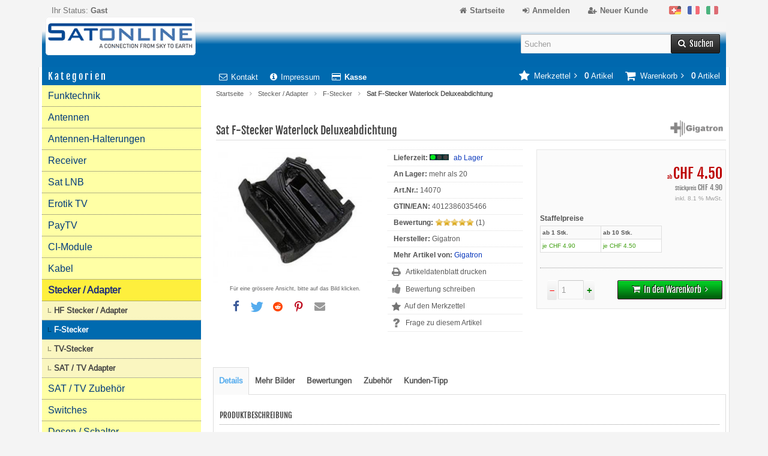

--- FILE ---
content_type: text/html; charset=utf-8
request_url: https://www.sat-online.ch/shop/Sat-F-Stecker-Waterlock-Deluxeabdichtung--14070.html
body_size: 17306
content:
<!DOCTYPE html>
<html lang="de">
<head>
<meta charset="utf-8" />
<meta name="viewport" content="width=device-width, initial-scale=1.0, maximum-scale=5, user-scalable=yes" />
<title>Sat F-Stecker Waterlock Deluxeabdichtung - Satonline</title>
<meta name="description" content="F-Stecker Abdichtung mit Gel gefüllt. Schützt Ihre Anschlüsse vor Korrosion Durch dieses Spezialpatent dringt weder Feuchtigkeit noch Wasser im Steckerbereich ein" />
<meta name="robots" content="index,follow" />
<meta name="author" content="Tino Nerone" />
<meta name="company" content="Satonline GmbH" />
<link rel="canonical" href="https://www.sat-online.ch/shop/Sat-F-Stecker-Waterlock-Deluxeabdichtung--14070.html" />
<link rel="preconnect" href="https://www.googletagmanager.com" crossorigin />
<link rel="preconnect" href="https://www.google-analytics.com" crossorigin />
<link rel="preconnect" href="https://connect.facebook.net" crossorigin />
<link rel="preconnect" href="https://www.googleadservices.com" crossorigin />
<link rel="preconnect" href="https://bat.bing.com" crossorigin />
<link rel="alternate" href="https://www.sat-online.ch/shop/Sat-F-Stecker-Waterlock-Deluxeabdichtung--14070.html" hreflang="x-default" />
<link rel="alternate" href="https://www.sat-online.ch/shop/Sat-F-Stecker-Waterlock-Deluxeabdichtung--14070.html" hreflang="de-CH" />
<link rel="alternate" href="https://www.sat-online.ch/shop/Sat-F-Stecker-Waterlock-Deluxeabdichtung--14070.html?language=fr" hreflang="fr-CH" />
<link rel="alternate" href="https://www.sat-online.ch/shop/Sat-F-Stecker-Waterlock-Deluxeabdichtung--14070.html?language=it" hreflang="it-CH" />
<link rel="icon" type="image/png" href="https://www.sat-online.ch/shop/templates/tpl_responsive/favicons/favicon-32x32.png" sizes="32x32" />
<link rel="icon" type="image/x-icon" href="https://www.sat-online.ch/shop/templates/tpl_responsive/favicons/favicon.ico" />
<link rel="apple-touch-icon" href="https://www.sat-online.ch/shop/templates/tpl_responsive/favicons/apple-touch-icon.png" />
<meta name="apple-mobile-web-app-title" content="Satonline Shop" />
<link rel="icon" type="image/png" href="https://www.sat-online.ch/shop/templates/tpl_responsive/favicons/android-chrome-192x192.png" sizes="192x192" />
<link rel="manifest" href="https://www.sat-online.ch/shop/templates/tpl_responsive/favicons/manifest.json" />
<!-- (c) Satonline GmbH-->
<link rel="stylesheet" href="https://www.sat-online.ch/shop/templates/tpl_responsive/stylesheet.min.css?v=1749324337" type="text/css" media="screen" />
<!-- Satonline Tracking (GA4 + Ads + FB Pixel + UET) -->
<script>window.dataLayer=window.dataLayer||[];function gtag(){dataLayer.push(arguments)};gtag('consent','default',{ad_storage:'granted',analytics_storage:'granted',ad_user_data:'granted',ad_personalization:'granted'});</script>
<script async src="https://www.googletagmanager.com/gtag/js?id=G-GGLJWW9EL9"></script>
<script>gtag('js',new Date());gtag('config','G-GGLJWW9EL9',{anonymize_ip:true});gtag('config','AW-988484149');</script>
<script>!function(f,b,e,v,n,t,s){if(f.fbq)return;n=f.fbq=function(){n.callMethod?n.callMethod.apply(n,arguments):n.queue.push(arguments)};f._fbq||(f._fbq=n);n.push=n;n.loaded=!0;n.version='2.0';n.queue=[];t=b.createElement(e);t.async=1;t.src=v;s=b.getElementsByTagName(e)[0];s.parentNode.insertBefore(t,s)}(window,document,'script','https://connect.facebook.net/en_US/fbevents.js');fbq('init','294279017677322');fbq('track','PageView');</script>
<noscript><img height="1" width="1" style="display:none" src="https://www.facebook.com/tr?id=294279017677322&ev=PageView&noscript=1"></noscript>
<script>(function(w,d,t){if(w.UET||(w.uetq&&typeof w.uetq.push==='function'))return;w.uetq=w.uetq||[];var s=d.createElement(t);s.async=1;s.src='https://bat.bing.com/bat.js';s.onload=s.onreadystatechange=function(){var r=this.readyState;if(!r||r==='loaded'||r==='complete'){try{w.uetq=new UET({ti:'12048000',enableAutoSpaTracking:true});w.uetq.push('pageLoad')}catch(e){}s.onload=s.onreadystatechange=null}};d.getElementsByTagName(t)[0].parentNode.insertBefore(s,d.getElementsByTagName(t)[0])})(window,document,'script');</script>
<!-- End Satonline Tracking -->
<meta property="og:site_name" content="Satonline GmbH" />
<meta property="og:title" content="Sat F-Stecker Waterlock Deluxeabdichtung" />
<meta property="og:type" content="product" />
<meta property="og:url" content="https://www.sat-online.ch/shop/Sat-F-Stecker-Waterlock-Deluxeabdichtung--14070.html" />
<meta property="og:image" content="https://www.sat-online.ch/shop/images/product_images/popup_images/276_0.jpg" />
<meta property="og:description" content="Waterlock High Quality Wetterschutz: F-Stecker Abdichtung mit Protector-Gel gefüllt. Schützt Ihre Anschlüsse vor Korrosion und Wasser. Mit dem Waterlock ist Ihr F-Stecker und das Kab..." />
<meta property="fb:app_id" content="10209766015332957" /> 
<meta name="twitter:card" content="summary" />
<meta name="twitter:site" content="@SatonlineGmbH" />
<meta name="twitter:title" content="Sat F-Stecker Waterlock Deluxeabdichtung" />
<meta name="twitter:url" content="https://www.sat-online.ch/shop/Sat-F-Stecker-Waterlock-Deluxeabdichtung--14070.html" />
<meta name="twitter:image" content="https://www.sat-online.ch/shop/images/product_images/popup_images/276_0.jpg" />
<meta name="twitter:description" content="Waterlock High Quality Wetterschutz: F-Stecker Abdichtung mit Protector-Gel gefüllt. Schützt Ihre Anschlüsse vor Korrosion und Wasser. Mit dem Waterlock ist Ihr F-Stecker und das Kab..." />
</head>
<body>

<div class="sidebar_closer"><i class="fa fa-times"></i></div><div id="layout_wrap"><div id="layout_navbar"><div class="layout_navbar_inner"><ul class="topnavigation cf"><li class="tn_group">Ihr Status:  <strong>Gast</strong></li><li class="tn_lang">  <a href="https://www.sat-online.ch/shop/Sat-F-Stecker-Waterlock-Deluxeabdichtung--14070.html?language=de"><span style="position:absolute;width:1px;height:1px;padding:0;margin:-1px;overflow:hidden;clip:rect(0,0,0,0);white-space:nowrap;border:0;">Deutsch</span><img src="https://www.sat-online.ch/shop/lang/german/icon.gif" alt="Deutsch" width="20" height="14" /></a>  <a href="https://www.sat-online.ch/shop/Sat-F-Stecker-Waterlock-Deluxeabdichtung--14070.html?language=fr"><span style="position:absolute;width:1px;height:1px;padding:0;margin:-1px;overflow:hidden;clip:rect(0,0,0,0);white-space:nowrap;border:0;">Französisch</span><img src="https://www.sat-online.ch/shop/lang/french/icon.gif" alt="Französisch" width="20" height="14" /></a>  <a href="https://www.sat-online.ch/shop/Sat-F-Stecker-Waterlock-Deluxeabdichtung--14070.html?language=it"><span style="position:absolute;width:1px;height:1px;padding:0;margin:-1px;overflow:hidden;clip:rect(0,0,0,0);white-space:nowrap;border:0;">Italiano</span><img src="https://www.sat-online.ch/shop/lang/italian/icon.gif" alt="Italiano" width="20" height="14" /></a> </li><li><a href="https://www.sat-online.ch/shop/create_account.php"><i class="fa fa-user-plus"></i><span class="tn_nomobile">Neuer Kunde</span></a></li><li><a href="https://www.sat-online.ch/shop/login.php" title="Login"><i class="fa fa-sign-in"></i><span class="tn_nomobile">Anmelden</span></a></li><li><a href="https://www.sat-online.ch/shop/" title="Home"><i class="fa fa-home"></i><span class="tn_nomobile">Startseite</span></a></li></ul></div></div><div id="layout_logo" class="cf"><div id="logo"><a href="https://www.sat-online.ch/shop/" title="Startseite &bull; Satonline Shop"><img src="https://www.sat-online.ch/shop/templates/tpl_responsive/img/logo_head.png" alt="Satonline Shop" /></a></div><div id="search"><form id="quick_find" action="https://www.sat-online.ch/shop/advanced_search_result.php" method="get" class="box-search"><input type="text" name="keywords" value="Suchen" id="inputString" class="search_field" maxlength="30" autocomplete="off" onkeyup="ac_lookup(this.value);" onfocus="if(this.value==this.defaultValue) this.value='';" onblur="if(this.value=='') this.value=this.defaultValue;" /><div class="cssButtonPos2 cf"><span class="cssButton cssButtonColor1"><i class="fa fa-search"></i><span class="cssButtonText" >Suchen</span><button type="submit" title="Suchen" class="search_button">Suchen</button></span></div><br class="clearfix" /></form><div class="suggestionsBox" id="suggestions" style="display:none;"><div class="suggestionList" id="autoSuggestionsList">&nbsp;</div></div></div></div>     <div class="sidebar_layer"></div><div id="rahmen"> <div id="layout_content" class="cf"><div id="col_right"><div class="col_right_inner cf"><div id="content_navbar"><ul class="contentnavigation"><li class="sidebar_btn"><span id="sidebar_marker"></span><a href="#"><i class="fa fa-bars"></i><span class="cn_nomobile_text">Men&uuml;</span></a></li><li class="cn_nomobile"><a href="https://www.sat-online.ch/shop/Kontakt-_-7.html"><i class="fa fa-envelope-o"></i>Kontakt</a></li><li class="cn_nomobile"><a href="https://www.sat-online.ch/shop/Impressum-_-4.html"><i class="fa fa-info-circle"></i>Impressum</a></li><li class="cn_nomobile"><a href="https://www.sat-online.ch/shop/checkout_shipping.php"><strong><i class="fa fa-credit-card"></i>Kasse</strong></a></li><li class="cart"><div id="cart_short"><a id="toggle_cart" href="https://www.sat-online.ch/shop/shopping_cart.php"><span class="cart_01"><i class="fa fa-shopping-cart"></i></span><span class="cart_02">Warenkorb<i class="fa fa-angle-right"></i></span><span class="cart_03"><span class="cart_05">(</span>0<span class="cart_05">)</span></span><span class="cart_04">Artikel</span></a></div><div class="toggle_cart"><div class="mini"><strong>Ihr Warenkorb ist leer.</strong></div></div></li><li class="wishlist"><div id="wishlist_short"><a id="toggle_wishlist" href="https://www.sat-online.ch/shop/wishlist.php"><span class="wish_01"><i class="fa fa-star"></i></span><span class="wish_02">Merkzettel<i class="fa fa-angle-right"></i></span><span class="wish_03"><span class="wish_05">(</span>0<span class="wish_05">)</span></span><span class="wish_04">Artikel</span></a></div><div class="toggle_wishlist"><div class="mini"><strong>Ihr Merkzettel ist leer.</strong></div></div></li></ul></div><div id="breadcrumb"><span class="breadcrumb_info"></span><a href="https://www.sat-online.ch/shop/" class="headerNavigation">Startseite</a><i class="fa fa-angle-right"></i><a href="https://www.sat-online.ch/shop/Stecker-Adapter---28.html" class="headerNavigation">Stecker / Adapter</a><i class="fa fa-angle-right"></i><a href="https://www.sat-online.ch/shop/Stecker-Adapter/F-Stecker---28_29.html" class="headerNavigation">F-Stecker</a><i class="fa fa-angle-right"></i><span class="current">Sat F-Stecker Waterlock Deluxeabdichtung</span><script type="application/ld+json"> {"@context": "https://schema.org/","@type": "BreadcrumbList","itemListElement": [{"@type": "ListItem","position": "1","item": {"@id": "https://www.sat-online.ch/shop/","name": "Startseite"}},{"@type": "ListItem","position": "2","item": {"@id": "https://www.sat-online.ch/shop/Stecker-Adapter---28.html","name": "Stecker / Adapter"}},{"@type": "ListItem","position": "3","item": {"@id": "https://www.sat-online.ch/shop/Stecker-Adapter/F-Stecker---28_29.html","name": "F-Stecker"}},{"@type": "ListItem","position": "4","item": {"@id": "https://www.sat-online.ch/shop/Sat-F-Stecker-Waterlock-Deluxeabdichtung--14070.html","name": "Sat F-Stecker Waterlock Deluxeabdichtung"}}]}</script></div><div itemscope itemtype="https://schema.org/Product"><form id="cart_quantity" action="https://www.sat-online.ch/shop/product_info.php?products_model=14070&amp;products_id=276&amp;action=add_product" method="post"><h1 itemprop="name">Sat F-Stecker Waterlock Deluxeabdichtung</h1><div id="product_details"><div class="pd_imagebox"><div class="pd_big_image"><a class="cbimages" title="Sat F-Stecker Waterlock Deluxeabdichtung" href="https://www.sat-online.ch/shop/images/product_images/popup_images/276_0.jpg"><img itemprop="image"src="https://www.sat-online.ch/shop/images/product_images/info_images/276_0.jpg" alt="Sat F-Stecker Waterlock Deluxeabdichtung" width="265" height="265" style="max-width:100%; height:auto;" /></a></div><div class="zoomtext">F&uuml;r eine gr&ouml;ssere Ansicht, bitte auf das Bild klicken.</div><div><div class="shariff" data-theme="white" data-backend-url="" data-orientation="horizontal" data-services="[&quot;facebook&quot;,&quot;twitter&quot;,&quot;reddit&quot;,&quot;pinterest&quot;,&quot;whatsapp&quot;,&quot;mail&quot;]" data-title="Sat F-Stecker Waterlock Deluxeabdichtung" data-url="https://www.sat-online.ch/shop/Sat-F-Stecker-Waterlock-Deluxeabdichtung--14070.html" data-lang="de" data-mail-subject="Sat F-Stecker Waterlock Deluxeabdichtung" data-mail-body="https://www.sat-online.ch/shop/Sat-F-Stecker-Waterlock-Deluxeabdichtung--14070.html" data-mail-url="mailto:" data-media-url="https://www.sat-online.ch/shop/images/product_images/popup_images/276_0.jpg"></div></div>  </div><div class="pd_content"><div class="pd_infobox"><div class="pd_inforow_first"></div><div class="pd_inforow"><strong>Lieferzeit:</strong> <img class="pd_shipping_image" src="/shop/images/greenlight.gif" alt="ab Lager" width="32" height="10" /> <a rel="nofollow" target="_blank" href="https://www.sat-online.ch/shop/popup_content.php?coID=10" title="Information" class="iframe">ab Lager</a></div><div class="pd_inforow"> <strong>An Lager: </strong> mehr als 20  </div><div class="pd_inforow"><strong>Art.Nr.:</strong> <span itemprop="sku">14070</span></div><div class="pd_inforow"><strong>GTIN/EAN:</strong> <span itemprop="gtin13">4012386035466</span></div><div class="pd_inforow" itemprop="aggregateRating" itemscope itemtype="https://schema.org/AggregateRating"><strong>Bewertung:</strong> <span class="pd_reviews_image"><img src="https://www.sat-online.ch/shop/templates/tpl_responsive/img/stars_5.png" alt="Rating Stars" /></span> (1)<meta itemprop="ratingValue" content="5" /><meta itemprop="bestRating" content="5" /><meta itemprop="worstRating" content="1" /><meta itemprop="ratingCount" content="1" /> </div><div class="pd_inforow" itemprop="brand" itemscope itemtype="https://schema.org/Brand"><strong> Hersteller:</strong><span itemprop="name"> Gigatron</span></div><div class="pd_inforow"><strong>Mehr Artikel von:</strong> <a title="Gigatron" href="https://www.sat-online.ch/shop/Gigatron-.-296.html">Gigatron</a></div><ul class="pd_iconlist"><li class="print"><a class="iframe" target="_blank" rel="nofollow" href="https://www.sat-online.ch/shop/print_product_info.php?products_id=276" title="Artikeldatenblatt drucken">Artikeldatenblatt drucken</a></li><li class="vote"><a rel="nofollow" href="https://www.sat-online.ch/shop/product_reviews_write.php?products_id=276" title="Bewertung schreiben">Bewertung schreiben</a></li><li class="wishlist"><input type="submit" value="submit" style="display:none;" /><input type="submit" name="wishlist" value="Auf den Merkzettel" class="wishlist_submit_link" /></li><li class="product_inquiry"><a class="iframe" target="_blank" rel="nofollow" href="https://www.sat-online.ch/shop/shop_content_popup.php?coID=7&amp;products_id=276" title="Frage zu diesem Artikel">Frage zu diesem Artikel</a></li></ul></div><div class="pd_summarybox" itemprop="offers" itemscope itemtype="https://schema.org/Offer"><meta itemprop="url" content="https://www.sat-online.ch/shop/Sat-F-Stecker-Waterlock-Deluxeabdichtung--14070.html" /> <meta itemprop="priceCurrency" content="CHF" /><meta itemprop="availability" content="https://schema.org/InStock" />&nbsp;<meta itemprop="itemCondition" content="https://schema.org/NewCondition" /> <div class="pd_price"><span class="graduated_price"><span class="small_price">ab </span> CHF 4.50</span><span class="item_price"><span class="small_price">St&uuml;ckpreis </span> CHF 4.90</span><meta itemprop="price" content="4.9" /></div><div class="pd_tax">inkl. 8.1 % MwSt.</div> <div class="graduated_prices cf"><div class="gp_headline">Staffelpreise</div><div class="gp_box">    <span class="gp_title">ab 1 Stk.</span><span class="gp_price">je CHF 4.90</span></div><div class="gp_box last">    <span class="gp_title">ab 10 Stk.</span><span class="gp_price">je CHF 4.50</span></div></div>  <div class="addtobasket cf"><span class="addtobasket_input"><input type="tel" name="products_qty" value="1" size="3" /> <input type="hidden" name="products_id" value="276" /></span><span class="addtobasket_actions cf"><span class="cssButtonPos10"><span class="cssButton cssButtonColor2"><i class="fa fa-shopping-cart"></i><span class="cssButtonText" >In den Warenkorb</span><button type="submit" title="In den Warenkorb">In den Warenkorb</button><i class="fa fa-angle-right"></i></span></span></span></div>   </div><br class="clearfix" /></div>  <br class="clearfix" /><div class="pd_manu_image"><a href="https://www.sat-online.ch/shop/Gigatron-.-296.html" title="Gigatron Logo"><img src="https://www.sat-online.ch/shop/images/manufacturers/gigatron-logo-sw.png" alt="Gigatron Logo" /></a></div></div></form><script type="application/ld+json">
{
  "@context": "https://schema.org/",
  "@type": "Product",
  "name": "Sat F-Stecker Waterlock Deluxeabdichtung",
  "url": "https://www.sat-online.ch/shop/Sat-F-Stecker-Waterlock-Deluxeabdichtung--14070.html"
  ,
  "image": ["https://www.sat-online.ch/shop/images/product_images/popup_images/276_0.jpg", "https://www.sat-online.ch/shop/images/product_images/popup_images/276_1.jpg"]
    ,"description": "Waterlock High Quality Wetterschutz: F-Stecker Abdichtung mit Protector-Gel gefüllt. Schützt Ihre Anschlüsse vor Korrosion und Wasser. Mit dem Waterlock ist Ihr F-Stecker und das Kabel bestens vor Wasser geschützt. Der Waterlock hat innen einen gelartigen Mantel, der sich optimal an den Stecker anpasst und sämtliche Stellen abdichdet. Diese Ummantelung wird einfach binnen Sekunden an ein Kabel mit ungeschütztem F-Stecker geklickt. Einmal angebracht, wird der F-Stecker wasserdicht. Waterlock Highlights &amp; Details Wasserdichte Abdeckung von F-Verbindungen Waterlock ist mit einem Gel gefüllt UV-beständig Beschreibung Die praktische Lösung, um die LNB/Kabel-Verbindung gegen das Eindringen von Feuchtigkeit und Schmutz zu schützen. Ist mit einem Gel gefüllt und umschliesst so die..."  ,
  "brand": {
    "@type": "Brand",
    "name": "Gigatron"
  }
    ,
  "sku": "14070"
          ,
    "gtin13": "4012386035466"
        ,
  "aggregateRating": {
    "@type": "AggregateRating",
    "ratingValue": 5,
    "ratingCount": 1,
    "reviewCount": 1,
    "bestRating": 5,
    "worstRating": 1
  }
  ,
  "offers": {
    "@type": "Offer",
    "url": "https://www.sat-online.ch/shop/Sat-F-Stecker-Waterlock-Deluxeabdichtung--14070.html",
    "priceCurrency": "CHF",
    "price": "4.90",
    "itemCondition": "https://schema.org/NewCondition"
    ,
    "availability": "https://schema.org/InStock",
    "seller": {"@type": "Organization", "name": "Satonline"}
  }
}
</script><br /><div id="horizontalTab" class="pd_tabs"><ul class="resp-tabs-list"><li>Details</li><li>Mehr Bilder</li><li>Bewertungen</li><li>Zubeh&ouml;r</li><li>Kunden-Tipp</li></ul><div class="resp-tabs-container"><div class="pd_description"><h4 class="detailbox">Produktbeschreibung</h4><div itemprop="description"><h2 style="font-weight:bold">Waterlock High Quality Wetterschutz</h2><p>F-Stecker Abdichtung mit Protector-Gel gefüllt.<br />Schützt Ihre Anschlüsse vor Korrosion und Wasser.<br /><br />Mit dem Waterlock ist Ihr F-Stecker und das Kabel bestens vor Wasser geschützt. Der Waterlock hat innen einen gelartigen Mantel, der sich optimal an den Stecker anpasst und sämtliche Stellen abdichdet.</p><p>&nbsp;</p><p>Diese Ummantelung wird einfach binnen Sekunden an ein Kabel mit ungeschütztem F-Stecker</p><p>geklickt. Einmal angebracht, wird der F-Stecker wasserdicht.</p><p>&nbsp;</p><div id="mc_info_290054_produktbezeichnung" sizcache="3" sizset="0"><p><strong>Waterlock</strong></p></div><div id="mc_info_290054_highlights" sizcache="3" sizset="1"><p><strong>Highlights &amp; Details</strong></p><p>&nbsp;</p><ul sizcache="0" sizset="12"><li>Wasserdichte Abdeckung von F-Verbindungen</li><li>Waterlock ist mit einem Gel gefüllt</li><li>UV-beständig</li></ul><p>&nbsp;</p></div><div id="mc_info_290054_beschreibung" sizcache="3" sizset="4"><p><strong>Beschreibung</strong></p><p>Die praktische Lösung, um die LNB/Kabel-Verbindung gegen das Eindringen von Feuchtigkeit und Schmutz zu schützen. Ist mit einem Gel gefüllt und umschliesst so die Kabelverbindung absolut dicht. UV-beständig und wiederverwendbar.&nbsp;</p></div></div></div><div class="cf"><div class="pd_small_image_tab_row cf"><div class="pd_small_image_tab"><div class="pd_small_image_tab_inner cf"><a class="cbimages" title="Sat F-Stecker Waterlock Deluxeabdichtung" href="https://www.sat-online.ch/shop/images/product_images/popup_images/276_1.jpg"><img class="unveil" src="https://www.sat-online.ch/shop/templates/tpl_responsive/css/images/loading.gif" data-src="https://www.sat-online.ch/shop/images/product_images/thumbnail_images/276_1.jpg" alt="" /></a><noscript><a href="https://www.sat-online.ch/shop/images/product_images/popup_images/276_1.jpg"><img src="https://www.sat-online.ch/shop/images/product_images/thumbnail_images/276_1.jpg" alt="" /></a></noscript></div></div></div></div><div><h4 class="detailbox">Kundenbewertungen:</h4><div class="reviewrow" itemprop="review" itemscope itemtype="https://schema.org/Review">        <div class="reviewrow_title"><span itemprop="author" itemtype="https://schema.org/Person" itemscope><strong>Autor:</strong>&nbsp;<span itemprop="name">Michi R.</span></span><meta itemprop="datePublished" content="16.09.2020" />&nbsp;am&nbsp;16.09.2020 &nbsp;&nbsp;&nbsp; <strong>Bewertung:</strong><span class="stars" itemprop="reviewRating" itemscope itemtype="https://schema.org/Rating"><img src="https://www.sat-online.ch/shop/templates/tpl_responsive/img/stars_5.png" alt="5 von 5 Sternen!" width="91" height="18" /><meta itemprop="worstRating" content="1"><meta itemprop="ratingValue" content="5"><meta itemprop="bestRating" content="5"></span></div><p><span itemprop="description">Top Verarbeitung - schnell erhalten und zufrieden. Jetzt sollte kein Wasser mehr in die Stecker kommen. Bis zum nächsten Mal.</span></p></div><div class="button_right cf"><div class="cssButtonPos4"></div></div><br class="clearfix" /></div><div><h4 class="detailbox">Wir empfehlen Ihnen noch folgende Produkte:</h4><h2>Zubehör</h2><div class="listingcontainer_details cf"><div class="listingbox"><div class="lb_inner"><div class="lb_image"><a href="https://www.sat-online.ch/shop/Sat-F-Stecker-4-0mm-2-Stueck--12342.html"><img class="unveil" src="https://www.sat-online.ch/shop/templates/tpl_responsive/css/images/loading.gif" data-src="https://www.sat-online.ch/shop/images/product_images/thumbnail_images/155_0.jpg" alt="Sat F-Stecker 4.0mm 2 Stück" /></a><noscript><a href="https://www.sat-online.ch/shop/Sat-F-Stecker-4-0mm-2-Stueck--12342.html"><img src="https://www.sat-online.ch/shop/images/product_images/thumbnail_images/155_0.jpg" alt="Sat F-Stecker 4.0mm 2 Stück" /></a></noscript></div><div class="lb_title"><h2><a href="https://www.sat-online.ch/shop/Sat-F-Stecker-4-0mm-2-Stueck--12342.html">Sat F-Stecker 4.0mm 2 Stück</a></h2></div><div class="lb_shipping">Lieferzeit: <span class="lb_shipping_image"><img src="/shop/images/greenlight.gif" alt="ab Lager" width="32" height="10" /></span><a rel="nofollow" target="_blank" href="https://www.sat-online.ch/shop/popup_content.php?coID=10" title="Information" class="iframe">ab Lager</a></div><div class="lb_price"><span class="uvp_price">  <span class="small_price">Ihr Preis </span> CHF 2.50</span><div class="lb_vpe">CHF 1.25 pro Stück</div></div><div class="lb_tax">inkl. 8.1 % MwSt.</div><div class="lb_buttons cf"><div class="cssButtonPos11"><a href="https://www.sat-online.ch/shop/Sat-F-Stecker-4-0mm-2-Stueck--12342.html"><span class="cssButton cssButtonColor1" title=" Details"><i class="fa fa-chevron-circle-right"></i></span></a></div><div class="cssButtonPos11"><a href="https://www.sat-online.ch/shop/product_info.php?products_model=14070&amp;products_id=276&amp;action=buy_now&amp;BUYproducts_id=155"><span class="cssButton cssButtonColor2" title="1 x 'Sat F-Stecker 4.0mm 2 Stück' bestellen"><i class="fa fa-shopping-cart"></i></span></a></div></div></div></div><div class="listingbox"><div class="lb_inner"><div class="lb_image"><a href="https://www.sat-online.ch/shop/Sat-F-Stecker-6-0mm-2-Stueck--20047.html"><img class="unveil" src="https://www.sat-online.ch/shop/templates/tpl_responsive/css/images/loading.gif" data-src="https://www.sat-online.ch/shop/images/product_images/thumbnail_images/3321_0.jpg" alt="Sat F-Stecker 6.0mm 2 Stück" /></a><noscript><a href="https://www.sat-online.ch/shop/Sat-F-Stecker-6-0mm-2-Stueck--20047.html"><img src="https://www.sat-online.ch/shop/images/product_images/thumbnail_images/3321_0.jpg" alt="Sat F-Stecker 6.0mm 2 Stück" /></a></noscript></div><div class="lb_title"><h2><a href="https://www.sat-online.ch/shop/Sat-F-Stecker-6-0mm-2-Stueck--20047.html">Sat F-Stecker 6.0mm 2 Stück</a></h2></div><div class="lb_shipping">Lieferzeit: <span class="lb_shipping_image"><img src="/shop/images/greenlight.gif" alt="ab Lager" width="32" height="10" /></span><a rel="nofollow" target="_blank" href="https://www.sat-online.ch/shop/popup_content.php?coID=10" title="Information" class="iframe">ab Lager</a></div><div class="lb_price"><span class="uvp_price">  <span class="small_price">Ihr Preis </span> CHF 2.50</span></div><div class="lb_tax">inkl. 8.1 % MwSt.</div><div class="lb_buttons cf"><div class="cssButtonPos11"><a href="https://www.sat-online.ch/shop/Sat-F-Stecker-6-0mm-2-Stueck--20047.html"><span class="cssButton cssButtonColor1" title=" Details"><i class="fa fa-chevron-circle-right"></i></span></a></div><div class="cssButtonPos11"><a href="https://www.sat-online.ch/shop/product_info.php?products_model=14070&amp;products_id=276&amp;action=buy_now&amp;BUYproducts_id=3321"><span class="cssButton cssButtonColor2" title="1 x 'Sat F-Stecker 6.0mm 2 Stück' bestellen"><i class="fa fa-shopping-cart"></i></span></a></div></div></div></div><div class="listingbox"><div class="lb_inner"><div class="lb_image"><a href="https://www.sat-online.ch/shop/Sat-F-Stecker-6-5mm-2-Stueck--19687.html"><img class="unveil" src="https://www.sat-online.ch/shop/templates/tpl_responsive/css/images/loading.gif" data-src="https://www.sat-online.ch/shop/images/product_images/thumbnail_images/2879_0.jpg" alt="Sat F-Stecker 6.5mm 2 Stück" /></a><noscript><a href="https://www.sat-online.ch/shop/Sat-F-Stecker-6-5mm-2-Stueck--19687.html"><img src="https://www.sat-online.ch/shop/images/product_images/thumbnail_images/2879_0.jpg" alt="Sat F-Stecker 6.5mm 2 Stück" /></a></noscript></div><div class="lb_title"><h2><a href="https://www.sat-online.ch/shop/Sat-F-Stecker-6-5mm-2-Stueck--19687.html">Sat F-Stecker 6.5mm 2 Stück</a></h2></div><div class="lb_shipping">Lieferzeit: <span class="lb_shipping_image"><img src="/shop/images/greenlight.gif" alt="ab Lager" width="32" height="10" /></span><a rel="nofollow" target="_blank" href="https://www.sat-online.ch/shop/popup_content.php?coID=10" title="Information" class="iframe">ab Lager</a></div><div class="lb_price"><span class="uvp_price">  <span class="small_price">Ihr Preis </span> CHF 2.50</span></div><div class="lb_tax">inkl. 8.1 % MwSt.</div><div class="lb_buttons cf"><div class="cssButtonPos11"><a href="https://www.sat-online.ch/shop/Sat-F-Stecker-6-5mm-2-Stueck--19687.html"><span class="cssButton cssButtonColor1" title=" Details"><i class="fa fa-chevron-circle-right"></i></span></a></div><div class="cssButtonPos11"><a href="https://www.sat-online.ch/shop/product_info.php?products_model=14070&amp;products_id=276&amp;action=buy_now&amp;BUYproducts_id=2879"><span class="cssButton cssButtonColor2" title="1 x 'Sat F-Stecker 6.5mm 2 Stück' bestellen"><i class="fa fa-shopping-cart"></i></span></a></div></div></div></div><div class="listingbox"><div class="lb_inner"><div class="lb_image"><a href="https://www.sat-online.ch/shop/Sat-F-Stecker-7-3mm-Gold-2-Stueck--17744.html"><img class="unveil" src="https://www.sat-online.ch/shop/templates/tpl_responsive/css/images/loading.gif" data-src="https://www.sat-online.ch/shop/images/product_images/thumbnail_images/16321_copy1.jpg" alt="Sat F-Stecker 7,3mm Gold 2 Stück" /></a><noscript><a href="https://www.sat-online.ch/shop/Sat-F-Stecker-7-3mm-Gold-2-Stueck--17744.html"><img src="https://www.sat-online.ch/shop/images/product_images/thumbnail_images/16321_copy1.jpg" alt="Sat F-Stecker 7,3mm Gold 2 Stück" /></a></noscript></div><div class="lb_title"><h2><a href="https://www.sat-online.ch/shop/Sat-F-Stecker-7-3mm-Gold-2-Stueck--17744.html">Sat F-Stecker 7,3mm Gold 2 Stück</a></h2></div><div class="lb_shipping">Lieferzeit: <span class="lb_shipping_image"><img src="/shop/images/greenlight.gif" alt="ab Lager" width="32" height="10" /></span><a rel="nofollow" target="_blank" href="https://www.sat-online.ch/shop/popup_content.php?coID=10" title="Information" class="iframe">ab Lager</a></div><div class="lb_price"><span class="uvp_price">  <span class="small_price">Ihr Preis </span> CHF 2.90</span><div class="lb_vpe">CHF 1.45 pro Stück</div></div><div class="lb_tax">inkl. 8.1 % MwSt.</div><div class="lb_buttons cf"><div class="cssButtonPos11"><a href="https://www.sat-online.ch/shop/Sat-F-Stecker-7-3mm-Gold-2-Stueck--17744.html"><span class="cssButton cssButtonColor1" title=" Details"><i class="fa fa-chevron-circle-right"></i></span></a></div><div class="cssButtonPos11"><a href="https://www.sat-online.ch/shop/product_info.php?products_model=14070&amp;products_id=276&amp;action=buy_now&amp;BUYproducts_id=1407"><span class="cssButton cssButtonColor2" title="1 x 'Sat F-Stecker 7,3mm Gold 2 Stück' bestellen"><i class="fa fa-shopping-cart"></i></span></a></div></div></div></div><div class="listingbox"><div class="lb_inner"><div class="lb_image"><a href="https://www.sat-online.ch/shop/Sat-F-Stecker-5-2mm-Gold-2-Stueck--17485.html"><img class="unveil" src="https://www.sat-online.ch/shop/templates/tpl_responsive/css/images/loading.gif" data-src="https://www.sat-online.ch/shop/images/product_images/thumbnail_images/16321_copy2.jpg" alt="Sat F-Stecker 5.2mm Gold 2 Stück" /></a><noscript><a href="https://www.sat-online.ch/shop/Sat-F-Stecker-5-2mm-Gold-2-Stueck--17485.html"><img src="https://www.sat-online.ch/shop/images/product_images/thumbnail_images/16321_copy2.jpg" alt="Sat F-Stecker 5.2mm Gold 2 Stück" /></a></noscript></div><div class="lb_title"><h2><a href="https://www.sat-online.ch/shop/Sat-F-Stecker-5-2mm-Gold-2-Stueck--17485.html">Sat F-Stecker 5.2mm Gold 2 Stück</a></h2></div><div class="lb_shipping">Lieferzeit: <span class="lb_shipping_image"><img src="/shop/images/greenlight.gif" alt="ab Lager" width="32" height="10" /></span><a rel="nofollow" target="_blank" href="https://www.sat-online.ch/shop/popup_content.php?coID=10" title="Information" class="iframe">ab Lager</a></div><div class="lb_price"><span class="uvp_price">  <span class="small_price">Ihr Preis </span> CHF 2.90</span><div class="lb_vpe">CHF 1.45 pro Stück</div></div><div class="lb_tax">inkl. 8.1 % MwSt.</div><div class="lb_buttons cf"><div class="cssButtonPos11"><a href="https://www.sat-online.ch/shop/Sat-F-Stecker-5-2mm-Gold-2-Stueck--17485.html"><span class="cssButton cssButtonColor1" title=" Details"><i class="fa fa-chevron-circle-right"></i></span></a></div><div class="cssButtonPos11"><a href="https://www.sat-online.ch/shop/product_info.php?products_model=14070&amp;products_id=276&amp;action=buy_now&amp;BUYproducts_id=1296"><span class="cssButton cssButtonColor2" title="1 x 'Sat F-Stecker 5.2mm Gold 2 Stück' bestellen"><i class="fa fa-shopping-cart"></i></span></a></div></div></div></div><div class="listingbox"><div class="lb_inner"><div class="flag"><div class="product_bestseller"><span>Bestseller</span></div></div><div class="lb_image"><a href="https://www.sat-online.ch/shop/Sat-F-Stecker-Crimp-6-7-0mm-2-Stueck--17454.html"><img class="unveil" src="https://www.sat-online.ch/shop/templates/tpl_responsive/css/images/loading.gif" data-src="https://www.sat-online.ch/shop/images/product_images/thumbnail_images/118611.jpg" alt="Sat F-Stecker Crimp 6-7.0mm 2 Stück" /></a><noscript><a href="https://www.sat-online.ch/shop/Sat-F-Stecker-Crimp-6-7-0mm-2-Stueck--17454.html"><img src="https://www.sat-online.ch/shop/images/product_images/thumbnail_images/118611.jpg" alt="Sat F-Stecker Crimp 6-7.0mm 2 Stück" /></a></noscript></div><div class="lb_title"><h2><a href="https://www.sat-online.ch/shop/Sat-F-Stecker-Crimp-6-7-0mm-2-Stueck--17454.html">Sat F-Stecker Crimp 6-7.0mm 2 Stück</a></h2></div><div class="lb_shipping">Lieferzeit: <span class="lb_shipping_image"><img src="/shop/images/greenlight.gif" alt="ab Lager" width="32" height="10" /></span><a rel="nofollow" target="_blank" href="https://www.sat-online.ch/shop/popup_content.php?coID=10" title="Information" class="iframe">ab Lager</a></div><div class="lb_price"><span class="uvp_price">  <span class="small_price">Ihr Preis </span> CHF 3.90</span><div class="lb_vpe">CHF 1.95 pro Stück</div></div><div class="lb_tax">inkl. 8.1 % MwSt.</div><div class="lb_buttons cf"><div class="cssButtonPos11"><a href="https://www.sat-online.ch/shop/Sat-F-Stecker-Crimp-6-7-0mm-2-Stueck--17454.html"><span class="cssButton cssButtonColor1" title=" Details"><i class="fa fa-chevron-circle-right"></i></span></a></div><div class="cssButtonPos11"><a href="https://www.sat-online.ch/shop/product_info.php?products_model=14070&amp;products_id=276&amp;action=buy_now&amp;BUYproducts_id=1279"><span class="cssButton cssButtonColor2" title="1 x 'Sat F-Stecker Crimp 6-7.0mm 2 Stück' bestellen"><i class="fa fa-shopping-cart"></i></span></a></div></div></div></div><div class="listingbox"><div class="lb_inner"><div class="lb_image"><a href="https://www.sat-online.ch/shop/Sat-F-Stecker-7-5mm-Gold-2-Stueck--17432.html"><img class="unveil" src="https://www.sat-online.ch/shop/templates/tpl_responsive/css/images/loading.gif" data-src="https://www.sat-online.ch/shop/images/product_images/thumbnail_images/fsteckergold.jpg" alt="Sat F-Stecker 7,5mm Gold 2 Stück" /></a><noscript><a href="https://www.sat-online.ch/shop/Sat-F-Stecker-7-5mm-Gold-2-Stueck--17432.html"><img src="https://www.sat-online.ch/shop/images/product_images/thumbnail_images/fsteckergold.jpg" alt="Sat F-Stecker 7,5mm Gold 2 Stück" /></a></noscript></div><div class="lb_title"><h2><a href="https://www.sat-online.ch/shop/Sat-F-Stecker-7-5mm-Gold-2-Stueck--17432.html">Sat F-Stecker 7,5mm Gold 2 Stück</a></h2></div><div class="lb_shipping">Lieferzeit: <span class="lb_shipping_image"><img src="/shop/images/greenlight.gif" alt="ab Lager" width="32" height="10" /></span><a rel="nofollow" target="_blank" href="https://www.sat-online.ch/shop/popup_content.php?coID=10" title="Information" class="iframe">ab Lager</a></div><div class="lb_price"><span class="uvp_price">  <span class="small_price">Ihr Preis </span> CHF 2.75</span></div><div class="lb_tax">inkl. 8.1 % MwSt.</div><div class="lb_buttons cf"><div class="cssButtonPos11"><a href="https://www.sat-online.ch/shop/Sat-F-Stecker-7-5mm-Gold-2-Stueck--17432.html"><span class="cssButton cssButtonColor1" title=" Details"><i class="fa fa-chevron-circle-right"></i></span></a></div><div class="cssButtonPos11"><a href="https://www.sat-online.ch/shop/product_info.php?products_model=14070&amp;products_id=276&amp;action=buy_now&amp;BUYproducts_id=1268"><span class="cssButton cssButtonColor2" title="1 x 'Sat F-Stecker 7,5mm Gold 2 Stück' bestellen"><i class="fa fa-shopping-cart"></i></span></a></div></div></div></div><div class="listingbox"><div class="lb_inner"><div class="lb_image"><a href="https://www.sat-online.ch/shop/Sat-F-Stecker-4-6-5-0mm-2-Stueck--16771.html"><img class="unveil" src="https://www.sat-online.ch/shop/templates/tpl_responsive/css/images/loading.gif" data-src="https://www.sat-online.ch/shop/images/product_images/thumbnail_images/1026_0.jpg" alt="Sat F-Stecker 4.6-5.0mm 2 Stück" /></a><noscript><a href="https://www.sat-online.ch/shop/Sat-F-Stecker-4-6-5-0mm-2-Stueck--16771.html"><img src="https://www.sat-online.ch/shop/images/product_images/thumbnail_images/1026_0.jpg" alt="Sat F-Stecker 4.6-5.0mm 2 Stück" /></a></noscript></div><div class="lb_title"><h2><a href="https://www.sat-online.ch/shop/Sat-F-Stecker-4-6-5-0mm-2-Stueck--16771.html">Sat F-Stecker 4.6-5.0mm 2 Stück</a></h2></div><div class="lb_shipping">Lieferzeit: <span class="lb_shipping_image"><img src="/shop/images/greenlight.gif" alt="ab Lager" width="32" height="10" /></span><a rel="nofollow" target="_blank" href="https://www.sat-online.ch/shop/popup_content.php?coID=10" title="Information" class="iframe">ab Lager</a></div><div class="lb_price"><span class="uvp_price">  <span class="small_price">Ihr Preis </span> CHF 3.90</span><div class="lb_vpe">CHF 1.95 pro Stück</div></div><div class="lb_tax">inkl. 8.1 % MwSt.</div><div class="lb_buttons cf"><div class="cssButtonPos11"><a href="https://www.sat-online.ch/shop/Sat-F-Stecker-4-6-5-0mm-2-Stueck--16771.html"><span class="cssButton cssButtonColor1" title=" Details"><i class="fa fa-chevron-circle-right"></i></span></a></div><div class="cssButtonPos11"><a href="https://www.sat-online.ch/shop/product_info.php?products_model=14070&amp;products_id=276&amp;action=buy_now&amp;BUYproducts_id=1026"><span class="cssButton cssButtonColor2" title="1 x 'Sat F-Stecker 4.6-5.0mm 2 Stück' bestellen"><i class="fa fa-shopping-cart"></i></span></a></div></div></div></div><div class="listingbox"><div class="lb_inner"><div class="lb_image"><a href="https://www.sat-online.ch/shop/Sat-F-Stecker-8-2mm-2-Stueck--15877.html"><img class="unveil" src="https://www.sat-online.ch/shop/templates/tpl_responsive/css/images/loading.gif" data-src="https://www.sat-online.ch/shop/images/product_images/thumbnail_images/714_0.jpg" alt="Sat F-Stecker 8.2mm 2 Stück" /></a><noscript><a href="https://www.sat-online.ch/shop/Sat-F-Stecker-8-2mm-2-Stueck--15877.html"><img src="https://www.sat-online.ch/shop/images/product_images/thumbnail_images/714_0.jpg" alt="Sat F-Stecker 8.2mm 2 Stück" /></a></noscript></div><div class="lb_title"><h2><a href="https://www.sat-online.ch/shop/Sat-F-Stecker-8-2mm-2-Stueck--15877.html">Sat F-Stecker 8.2mm 2 Stück</a></h2></div><div class="lb_shipping">Lieferzeit: <span class="lb_shipping_image"><img src="/shop/images/greenlight.gif" alt="ab Lager" width="32" height="10" /></span><a rel="nofollow" target="_blank" href="https://www.sat-online.ch/shop/popup_content.php?coID=10" title="Information" class="iframe">ab Lager</a></div><div class="lb_price"><span class="uvp_price">  <span class="small_price">Ihr Preis </span> CHF 2.45</span></div><div class="lb_tax">inkl. 8.1 % MwSt.</div><div class="lb_buttons cf"><div class="cssButtonPos11"><a href="https://www.sat-online.ch/shop/Sat-F-Stecker-8-2mm-2-Stueck--15877.html"><span class="cssButton cssButtonColor1" title=" Details"><i class="fa fa-chevron-circle-right"></i></span></a></div><div class="cssButtonPos11"><a href="https://www.sat-online.ch/shop/product_info.php?products_model=14070&amp;products_id=276&amp;action=buy_now&amp;BUYproducts_id=714"><span class="cssButton cssButtonColor2" title="1 x 'Sat F-Stecker 8.2mm 2 Stück' bestellen"><i class="fa fa-shopping-cart"></i></span></a></div></div></div></div><div class="listingbox"><div class="lb_inner"><div class="lb_image"><a href="https://www.sat-online.ch/shop/Sat-F-Stecker-7-3mm-2-Stueck--15357.html"><img class="unveil" src="https://www.sat-online.ch/shop/templates/tpl_responsive/css/images/loading.gif" data-src="https://www.sat-online.ch/shop/images/product_images/thumbnail_images/516_0.jpg" alt="Sat F-Stecker 7,3mm 2 Stück" /></a><noscript><a href="https://www.sat-online.ch/shop/Sat-F-Stecker-7-3mm-2-Stueck--15357.html"><img src="https://www.sat-online.ch/shop/images/product_images/thumbnail_images/516_0.jpg" alt="Sat F-Stecker 7,3mm 2 Stück" /></a></noscript></div><div class="lb_title"><h2><a href="https://www.sat-online.ch/shop/Sat-F-Stecker-7-3mm-2-Stueck--15357.html">Sat F-Stecker 7,3mm 2 Stück</a></h2></div><div class="lb_shipping">Lieferzeit: <span class="lb_shipping_image"><img src="/shop/images/greenlight.gif" alt="ab Lager" width="32" height="10" /></span><a rel="nofollow" target="_blank" href="https://www.sat-online.ch/shop/popup_content.php?coID=10" title="Information" class="iframe">ab Lager</a></div><div class="lb_price"><span class="uvp_price">  <span class="small_price">Ihr Preis </span> CHF 2.50</span></div><div class="lb_tax">inkl. 8.1 % MwSt.</div><div class="lb_buttons cf"><div class="cssButtonPos11"><a href="https://www.sat-online.ch/shop/Sat-F-Stecker-7-3mm-2-Stueck--15357.html"><span class="cssButton cssButtonColor1" title=" Details"><i class="fa fa-chevron-circle-right"></i></span></a></div><div class="cssButtonPos11"><a href="https://www.sat-online.ch/shop/product_info.php?products_model=14070&amp;products_id=276&amp;action=buy_now&amp;BUYproducts_id=516"><span class="cssButton cssButtonColor2" title="1 x 'Sat F-Stecker 7,3mm 2 Stück' bestellen"><i class="fa fa-shopping-cart"></i></span></a></div></div></div></div><div class="listingbox"><div class="lb_inner"><div class="lb_image"><a href="https://www.sat-online.ch/shop/Sat-F-Stecker-5-2mm-2-Stueck--15356.html"><img class="unveil" src="https://www.sat-online.ch/shop/templates/tpl_responsive/css/images/loading.gif" data-src="https://www.sat-online.ch/shop/images/product_images/thumbnail_images/515_0.jpg" alt="Sat F-Stecker 5.2mm 2 Stück" /></a><noscript><a href="https://www.sat-online.ch/shop/Sat-F-Stecker-5-2mm-2-Stueck--15356.html"><img src="https://www.sat-online.ch/shop/images/product_images/thumbnail_images/515_0.jpg" alt="Sat F-Stecker 5.2mm 2 Stück" /></a></noscript></div><div class="lb_title"><h2><a href="https://www.sat-online.ch/shop/Sat-F-Stecker-5-2mm-2-Stueck--15356.html">Sat F-Stecker 5.2mm 2 Stück</a></h2></div><div class="lb_shipping">Lieferzeit: <span class="lb_shipping_image"><img src="/shop/images/greenlight.gif" alt="ab Lager" width="32" height="10" /></span><a rel="nofollow" target="_blank" href="https://www.sat-online.ch/shop/popup_content.php?coID=10" title="Information" class="iframe">ab Lager</a></div><div class="lb_price"><span class="uvp_price">  <span class="small_price">Ihr Preis </span> CHF 2.50</span><div class="lb_vpe">CHF 1.25 pro Stück</div></div><div class="lb_tax">inkl. 8.1 % MwSt.</div><div class="lb_buttons cf"><div class="cssButtonPos11"><a href="https://www.sat-online.ch/shop/Sat-F-Stecker-5-2mm-2-Stueck--15356.html"><span class="cssButton cssButtonColor1" title=" Details"><i class="fa fa-chevron-circle-right"></i></span></a></div><div class="cssButtonPos11"><a href="https://www.sat-online.ch/shop/product_info.php?products_model=14070&amp;products_id=276&amp;action=buy_now&amp;BUYproducts_id=515"><span class="cssButton cssButtonColor2" title="1 x 'Sat F-Stecker 5.2mm 2 Stück' bestellen"><i class="fa fa-shopping-cart"></i></span></a></div></div></div></div><div class="listingbox"><div class="lb_inner"><div class="lb_image"><a href="https://www.sat-online.ch/shop/Sat-F-Stecker-7-0mm-Gold-2-Stueck--14996.html"><img class="unveil" src="https://www.sat-online.ch/shop/templates/tpl_responsive/css/images/loading.gif" data-src="https://www.sat-online.ch/shop/images/product_images/thumbnail_images/14996.jpg" alt="Sat F-Stecker 7.0mm Gold 2 Stück" /></a><noscript><a href="https://www.sat-online.ch/shop/Sat-F-Stecker-7-0mm-Gold-2-Stueck--14996.html"><img src="https://www.sat-online.ch/shop/images/product_images/thumbnail_images/14996.jpg" alt="Sat F-Stecker 7.0mm Gold 2 Stück" /></a></noscript></div><div class="lb_title"><h2><a href="https://www.sat-online.ch/shop/Sat-F-Stecker-7-0mm-Gold-2-Stueck--14996.html">Sat F-Stecker 7.0mm Gold 2 Stück</a></h2></div><div class="lb_shipping">Lieferzeit: <span class="lb_shipping_image"><img src="/shop/images/greenlight.gif" alt="ab Lager" width="32" height="10" /></span><a rel="nofollow" target="_blank" href="https://www.sat-online.ch/shop/popup_content.php?coID=10" title="Information" class="iframe">ab Lager</a></div><div class="lb_price"><span class="uvp_price">  <span class="small_price">Ihr Preis </span> CHF 2.90</span></div><div class="lb_tax">inkl. 8.1 % MwSt.</div><div class="lb_buttons cf"><div class="cssButtonPos11"><a href="https://www.sat-online.ch/shop/Sat-F-Stecker-7-0mm-Gold-2-Stueck--14996.html"><span class="cssButton cssButtonColor1" title=" Details"><i class="fa fa-chevron-circle-right"></i></span></a></div><div class="cssButtonPos11"><a href="https://www.sat-online.ch/shop/product_info.php?products_model=14070&amp;products_id=276&amp;action=buy_now&amp;BUYproducts_id=434"><span class="cssButton cssButtonColor2" title="1 x 'Sat F-Stecker 7.0mm Gold 2 Stück' bestellen"><i class="fa fa-shopping-cart"></i></span></a></div></div></div></div><div class="listingbox"><div class="lb_inner"><div class="lb_image"><a href="https://www.sat-online.ch/shop/Sat-F-Stecker-Set-7mm-budget-10St--14847.html"><img class="unveil" src="https://www.sat-online.ch/shop/templates/tpl_responsive/css/images/loading.gif" data-src="https://www.sat-online.ch/shop/images/product_images/thumbnail_images/382_0.jpg" alt="Sat F-Stecker Set 7mm budget 10St" /></a><noscript><a href="https://www.sat-online.ch/shop/Sat-F-Stecker-Set-7mm-budget-10St--14847.html"><img src="https://www.sat-online.ch/shop/images/product_images/thumbnail_images/382_0.jpg" alt="Sat F-Stecker Set 7mm budget 10St" /></a></noscript></div><div class="lb_title"><h2><a href="https://www.sat-online.ch/shop/Sat-F-Stecker-Set-7mm-budget-10St--14847.html">Sat F-Stecker Set 7mm budget 10St</a></h2></div><div class="lb_shipping">Lieferzeit: <span class="lb_shipping_image"><img src="/shop/images/greenlight.gif" alt="ab Lager" width="32" height="10" /></span><a rel="nofollow" target="_blank" href="https://www.sat-online.ch/shop/popup_content.php?coID=10" title="Information" class="iframe">ab Lager</a></div><div class="lb_price"><span class="uvp_price">  <span class="small_price">Ihr Preis </span> CHF 9.90</span><div class="lb_vpe">CHF 0.99 pro Stück</div></div><div class="lb_tax">inkl. 8.1 % MwSt.</div><div class="lb_buttons cf"><div class="cssButtonPos11"><a href="https://www.sat-online.ch/shop/Sat-F-Stecker-Set-7mm-budget-10St--14847.html"><span class="cssButton cssButtonColor1" title=" Details"><i class="fa fa-chevron-circle-right"></i></span></a></div><div class="cssButtonPos11"><a href="https://www.sat-online.ch/shop/product_info.php?products_model=14070&amp;products_id=276&amp;action=buy_now&amp;BUYproducts_id=382"><span class="cssButton cssButtonColor2" title="1 x 'Sat F-Stecker Set 7mm budget 10St' bestellen"><i class="fa fa-shopping-cart"></i></span></a></div></div></div></div><div class="listingbox"><div class="lb_inner"><div class="flag"><div class="product_bestseller"><span>Bestseller</span></div></div><div class="lb_image"><a href="https://www.sat-online.ch/shop/Sat-F-Stecker-Crimp-7-8-5mm-2-Stueck--14693.html"><img class="unveil" src="https://www.sat-online.ch/shop/templates/tpl_responsive/css/images/loading.gif" data-src="https://www.sat-online.ch/shop/images/product_images/thumbnail_images/347_0.jpg" alt="Sat F-Stecker Crimp 7-8.5mm 2 Stück" /></a><noscript><a href="https://www.sat-online.ch/shop/Sat-F-Stecker-Crimp-7-8-5mm-2-Stueck--14693.html"><img src="https://www.sat-online.ch/shop/images/product_images/thumbnail_images/347_0.jpg" alt="Sat F-Stecker Crimp 7-8.5mm 2 Stück" /></a></noscript></div><div class="lb_title"><h2><a href="https://www.sat-online.ch/shop/Sat-F-Stecker-Crimp-7-8-5mm-2-Stueck--14693.html">Sat F-Stecker Crimp 7-8.5mm 2 Stück</a></h2></div><div class="lb_shipping">Lieferzeit: <span class="lb_shipping_image"><img src="/shop/images/greenlight.gif" alt="ab Lager" width="32" height="10" /></span><a rel="nofollow" target="_blank" href="https://www.sat-online.ch/shop/popup_content.php?coID=10" title="Information" class="iframe">ab Lager</a></div><div class="lb_price"><span class="uvp_price">  <span class="small_price">Ihr Preis </span> CHF 3.90</span><div class="lb_vpe">CHF 1.95 pro Stück</div></div><div class="lb_tax">inkl. 8.1 % MwSt.</div><div class="lb_buttons cf"><div class="cssButtonPos11"><a href="https://www.sat-online.ch/shop/Sat-F-Stecker-Crimp-7-8-5mm-2-Stueck--14693.html"><span class="cssButton cssButtonColor1" title=" Details"><i class="fa fa-chevron-circle-right"></i></span></a></div><div class="cssButtonPos11"><a href="https://www.sat-online.ch/shop/product_info.php?products_model=14070&amp;products_id=276&amp;action=buy_now&amp;BUYproducts_id=347"><span class="cssButton cssButtonColor2" title="1 x 'Sat F-Stecker Crimp 7-8.5mm 2 Stück' bestellen"><i class="fa fa-shopping-cart"></i></span></a></div></div></div></div><div class="listingbox"><div class="lb_inner"><div class="lb_image"><a href="https://www.sat-online.ch/shop/Sat-F-Stecker-Crimp-4-2mm-2-Stueck--20550.html"><img class="unveil" src="https://www.sat-online.ch/shop/templates/tpl_responsive/css/images/loading.gif" data-src="https://www.sat-online.ch/shop/images/product_images/thumbnail_images/3841_0.jpg" alt="Sat F-Stecker Crimp 4.2mm 2 Stück" /></a><noscript><a href="https://www.sat-online.ch/shop/Sat-F-Stecker-Crimp-4-2mm-2-Stueck--20550.html"><img src="https://www.sat-online.ch/shop/images/product_images/thumbnail_images/3841_0.jpg" alt="Sat F-Stecker Crimp 4.2mm 2 Stück" /></a></noscript></div><div class="lb_title"><h2><a href="https://www.sat-online.ch/shop/Sat-F-Stecker-Crimp-4-2mm-2-Stueck--20550.html">Sat F-Stecker Crimp 4.2mm 2 Stück</a></h2></div><div class="lb_shipping">Lieferzeit: <span class="lb_shipping_image"><img src="/shop/images/greenlight.gif" alt="ab Lager" width="32" height="10" /></span><a rel="nofollow" target="_blank" href="https://www.sat-online.ch/shop/popup_content.php?coID=10" title="Information" class="iframe">ab Lager</a></div><div class="lb_price"><span class="uvp_price">  <span class="small_price">Ihr Preis </span> CHF 2.70</span><div class="lb_vpe">CHF 1.35 pro Stück</div></div><div class="lb_tax">inkl. 8.1 % MwSt.</div><div class="lb_buttons cf"><div class="cssButtonPos11"><a href="https://www.sat-online.ch/shop/Sat-F-Stecker-Crimp-4-2mm-2-Stueck--20550.html"><span class="cssButton cssButtonColor1" title=" Details"><i class="fa fa-chevron-circle-right"></i></span></a></div><div class="cssButtonPos11"><a href="https://www.sat-online.ch/shop/product_info.php?products_model=14070&amp;products_id=276&amp;action=buy_now&amp;BUYproducts_id=3841"><span class="cssButton cssButtonColor2" title="1 x 'Sat F-Stecker Crimp 4.2mm 2 Stück' bestellen"><i class="fa fa-shopping-cart"></i></span></a></div></div></div></div></div>  <h4 class="detailbox">Dieses Produkt ist z.B. kompatibel zu:</h4><div class="listingcontainer_details cf"><div class="listingbox"><div class="lb_inner"><div class="flag"><div class="product_bestseller"><span>Bestseller</span></div></div><div class="lb_image"><a href="https://www.sat-online.ch/shop/Sat-Vulkanisier-Band-10Meter-19mm-breit--14869.html"><img class="unveil" src="https://www.sat-online.ch/shop/templates/tpl_responsive/css/images/loading.gif" data-src="https://www.sat-online.ch/shop/images/product_images/thumbnail_images/isolierband.jpg" alt="Sat Vulkanisier Band 10Meter 19mm breit" /></a><noscript><a href="https://www.sat-online.ch/shop/Sat-Vulkanisier-Band-10Meter-19mm-breit--14869.html"><img src="https://www.sat-online.ch/shop/images/product_images/thumbnail_images/isolierband.jpg" alt="Sat Vulkanisier Band 10Meter 19mm breit" /></a></noscript></div><div class="lb_title"><h2><a href="https://www.sat-online.ch/shop/Sat-Vulkanisier-Band-10Meter-19mm-breit--14869.html">Sat Vulkanisier Band 10Meter 19mm breit</a></h2></div><div class="lb_shipping">Lieferzeit: <span class="lb_shipping_image"><img src="/shop/images/greenlight.gif" alt="ab Lager" width="32" height="10" /></span><a rel="nofollow" target="_blank" href="https://www.sat-online.ch/shop/popup_content.php?coID=10" title="Information" class="iframe">ab Lager</a></div><div class="lb_price"><span class="uvp_price">  <span class="small_price">Ihr Preis </span> CHF 13.50</span></div><div class="lb_tax">inkl. 8.1 % MwSt.</div><div class="lb_buttons cf"><div class="cssButtonPos11"><a href="https://www.sat-online.ch/shop/Sat-Vulkanisier-Band-10Meter-19mm-breit--14869.html"><span class="cssButton cssButtonColor1" title=" Details"><i class="fa fa-chevron-circle-right"></i></span></a></div><div class="cssButtonPos11"><a href="https://www.sat-online.ch/shop/product_info.php?products_model=14070&amp;products_id=276&amp;action=buy_now&amp;BUYproducts_id=389"><span class="cssButton cssButtonColor2" title="1 x 'Sat Vulkanisier Band 10Meter 19mm breit' bestellen"><i class="fa fa-shopping-cart"></i></span></a></div></div></div></div><div class="listingbox"><div class="lb_inner"><div class="lb_image"><a href="https://www.sat-online.ch/shop/Sat-Kabel-100Meter-Koax-Rolle-RG6-90dB--14001.html"><img class="unveil" src="https://www.sat-online.ch/shop/templates/tpl_responsive/css/images/loading.gif" data-src="https://www.sat-online.ch/shop/images/product_images/thumbnail_images/269_0.jpg" alt="Sat Kabel 100Meter Koax Rolle RG6 90dB" /></a><noscript><a href="https://www.sat-online.ch/shop/Sat-Kabel-100Meter-Koax-Rolle-RG6-90dB--14001.html"><img src="https://www.sat-online.ch/shop/images/product_images/thumbnail_images/269_0.jpg" alt="Sat Kabel 100Meter Koax Rolle RG6 90dB" /></a></noscript></div><div class="lb_title"><h2><a href="https://www.sat-online.ch/shop/Sat-Kabel-100Meter-Koax-Rolle-RG6-90dB--14001.html">Sat Kabel 100Meter Koax Rolle RG6 90dB</a></h2></div><div class="lb_shipping">Lieferzeit: <span class="lb_shipping_image"><img src="/shop/images/greenlight.gif" alt="ab Lager" width="32" height="10" /></span><a rel="nofollow" target="_blank" href="https://www.sat-online.ch/shop/popup_content.php?coID=10" title="Information" class="iframe">ab Lager</a></div><div class="lb_price"><span class="uvp_price">  <span class="small_price">Ihr Preis </span> CHF 55.00</span><div class="lb_vpe">CHF 0.55 pro Meter</div></div><div class="lb_tax">inkl. 8.1 % MwSt.</div><div class="lb_buttons cf"><div class="cssButtonPos11"><a href="https://www.sat-online.ch/shop/Sat-Kabel-100Meter-Koax-Rolle-RG6-90dB--14001.html"><span class="cssButton cssButtonColor1" title=" Details"><i class="fa fa-chevron-circle-right"></i></span></a></div><div class="cssButtonPos11"><a href="https://www.sat-online.ch/shop/product_info.php?products_model=14070&amp;products_id=276&amp;action=buy_now&amp;BUYproducts_id=269"><span class="cssButton cssButtonColor2" title="1 x 'Sat Kabel 100Meter Koax Rolle RG6 90dB' bestellen"><i class="fa fa-shopping-cart"></i></span></a></div></div></div></div></div></div><div><h4 class="detailbox">Kunden die diesen Artikel bestellt haben, kauften auch:</h4><div class="listingcontainer_details cf"><div class="listingbox"><div class="lb_inner"><div class="flag"><div class="product_bestseller"><span>Bestseller</span></div></div><div class="lb_image"><a href="https://www.sat-online.ch/shop/Sat-F-Stecker-Gummituelle--13939.html"><img class="unveil" src="https://www.sat-online.ch/shop/templates/tpl_responsive/css/images/loading.gif" data-src="https://www.sat-online.ch/shop/images/product_images/thumbnail_images/gummitlle.jpg" alt="Sat F-Stecker Gummitülle" /></a><noscript><a href="https://www.sat-online.ch/shop/Sat-F-Stecker-Gummituelle--13939.html"><img src="https://www.sat-online.ch/shop/images/product_images/thumbnail_images/gummitlle.jpg" alt="Sat F-Stecker Gummitülle" /></a></noscript></div><div class="lb_title"><h2><a href="https://www.sat-online.ch/shop/Sat-F-Stecker-Gummituelle--13939.html">Sat F-Stecker Gummitülle</a></h2></div><div class="lb_shipping">Lieferzeit: <span class="lb_shipping_image"><img src="/shop/images/greenlight.gif" alt="ab Lager" width="32" height="10" /></span><a rel="nofollow" target="_blank" href="https://www.sat-online.ch/shop/popup_content.php?coID=10" title="Information" class="iframe">ab Lager</a></div><div class="lb_price"><span class="graduated_price"><span class="small_price">ab </span>CHF 0.90</span></div><div class="lb_tax">inkl. 8.1 % MwSt.</div><div class="lb_buttons cf"><div class="cssButtonPos11"><a href="https://www.sat-online.ch/shop/Sat-F-Stecker-Gummituelle--13939.html"><span class="cssButton cssButtonColor1" title=" Details"><i class="fa fa-chevron-circle-right"></i></span></a></div><div class="cssButtonPos11"><a href="https://www.sat-online.ch/shop/product_info.php?products_model=14070&amp;products_id=276&amp;action=buy_now&amp;BUYproducts_id=263"><span class="cssButton cssButtonColor2" title="1 x 'Sat F-Stecker Gummitülle' bestellen"><i class="fa fa-shopping-cart"></i></span></a></div></div></div></div><div class="listingbox"><div class="lb_inner"><div class="lb_image"><a href="https://www.sat-online.ch/shop/Sat-F-Stecker-Crimp-Zange--14686.html"><img class="unveil" src="https://www.sat-online.ch/shop/templates/tpl_responsive/css/images/loading.gif" data-src="https://www.sat-online.ch/shop/images/product_images/thumbnail_images/340_0.jpg" alt="Sat F-Stecker Crimp Zange" /></a><noscript><a href="https://www.sat-online.ch/shop/Sat-F-Stecker-Crimp-Zange--14686.html"><img src="https://www.sat-online.ch/shop/images/product_images/thumbnail_images/340_0.jpg" alt="Sat F-Stecker Crimp Zange" /></a></noscript></div><div class="lb_title"><h2><a href="https://www.sat-online.ch/shop/Sat-F-Stecker-Crimp-Zange--14686.html">Sat F-Stecker Crimp Zange</a></h2></div><div class="lb_shipping">Lieferzeit: <span class="lb_shipping_image"><img src="/shop/images/greenlight.gif" alt="ab Lager" width="32" height="10" /></span><a rel="nofollow" target="_blank" href="https://www.sat-online.ch/shop/popup_content.php?coID=10" title="Information" class="iframe">ab Lager</a></div><div class="lb_price"><span class="uvp_price">  <span class="small_price">Ihr Preis </span> CHF 29.50</span></div><div class="lb_tax">inkl. 8.1 % MwSt.</div><div class="lb_buttons cf"><div class="cssButtonPos11"><a href="https://www.sat-online.ch/shop/Sat-F-Stecker-Crimp-Zange--14686.html"><span class="cssButton cssButtonColor1" title=" Details"><i class="fa fa-chevron-circle-right"></i></span></a></div><div class="cssButtonPos11"><a href="https://www.sat-online.ch/shop/product_info.php?products_model=14070&amp;products_id=276&amp;action=buy_now&amp;BUYproducts_id=340"><span class="cssButton cssButtonColor2" title="1 x 'Sat F-Stecker Crimp Zange' bestellen"><i class="fa fa-shopping-cart"></i></span></a></div></div></div></div><div class="listingbox"><div class="lb_inner"><div class="flag"><div class="product_bestseller"><span>Bestseller</span></div></div><div class="lb_image"><a href="https://www.sat-online.ch/shop/Sat-F-Stecker-Crimp-7-8-5mm-2-Stueck--14693.html"><img class="unveil" src="https://www.sat-online.ch/shop/templates/tpl_responsive/css/images/loading.gif" data-src="https://www.sat-online.ch/shop/images/product_images/thumbnail_images/347_0.jpg" alt="Sat F-Stecker Crimp 7-8.5mm 2 Stück" /></a><noscript><a href="https://www.sat-online.ch/shop/Sat-F-Stecker-Crimp-7-8-5mm-2-Stueck--14693.html"><img src="https://www.sat-online.ch/shop/images/product_images/thumbnail_images/347_0.jpg" alt="Sat F-Stecker Crimp 7-8.5mm 2 Stück" /></a></noscript></div><div class="lb_title"><h2><a href="https://www.sat-online.ch/shop/Sat-F-Stecker-Crimp-7-8-5mm-2-Stueck--14693.html">Sat F-Stecker Crimp 7-8.5mm 2 Stück</a></h2></div><div class="lb_shipping">Lieferzeit: <span class="lb_shipping_image"><img src="/shop/images/greenlight.gif" alt="ab Lager" width="32" height="10" /></span><a rel="nofollow" target="_blank" href="https://www.sat-online.ch/shop/popup_content.php?coID=10" title="Information" class="iframe">ab Lager</a></div><div class="lb_price"><span class="uvp_price">  <span class="small_price">Ihr Preis </span> CHF 3.90</span><div class="lb_vpe">CHF 1.95 pro Stück</div></div><div class="lb_tax">inkl. 8.1 % MwSt.</div><div class="lb_buttons cf"><div class="cssButtonPos11"><a href="https://www.sat-online.ch/shop/Sat-F-Stecker-Crimp-7-8-5mm-2-Stueck--14693.html"><span class="cssButton cssButtonColor1" title=" Details"><i class="fa fa-chevron-circle-right"></i></span></a></div><div class="cssButtonPos11"><a href="https://www.sat-online.ch/shop/product_info.php?products_model=14070&amp;products_id=276&amp;action=buy_now&amp;BUYproducts_id=347"><span class="cssButton cssButtonColor2" title="1 x 'Sat F-Stecker Crimp 7-8.5mm 2 Stück' bestellen"><i class="fa fa-shopping-cart"></i></span></a></div></div></div></div><div class="listingbox"><div class="lb_inner"><div class="flag"><div class="product_bestseller"><span>Bestseller</span></div></div><div class="lb_image"><a href="https://www.sat-online.ch/shop/Sat-Vulkanisier-Band-10Meter-19mm-breit--14869.html"><img class="unveil" src="https://www.sat-online.ch/shop/templates/tpl_responsive/css/images/loading.gif" data-src="https://www.sat-online.ch/shop/images/product_images/thumbnail_images/isolierband.jpg" alt="Sat Vulkanisier Band 10Meter 19mm breit" /></a><noscript><a href="https://www.sat-online.ch/shop/Sat-Vulkanisier-Band-10Meter-19mm-breit--14869.html"><img src="https://www.sat-online.ch/shop/images/product_images/thumbnail_images/isolierband.jpg" alt="Sat Vulkanisier Band 10Meter 19mm breit" /></a></noscript></div><div class="lb_title"><h2><a href="https://www.sat-online.ch/shop/Sat-Vulkanisier-Band-10Meter-19mm-breit--14869.html">Sat Vulkanisier Band 10Meter 19mm breit</a></h2></div><div class="lb_shipping">Lieferzeit: <span class="lb_shipping_image"><img src="/shop/images/greenlight.gif" alt="ab Lager" width="32" height="10" /></span><a rel="nofollow" target="_blank" href="https://www.sat-online.ch/shop/popup_content.php?coID=10" title="Information" class="iframe">ab Lager</a></div><div class="lb_price"><span class="uvp_price">  <span class="small_price">Ihr Preis </span> CHF 13.50</span></div><div class="lb_tax">inkl. 8.1 % MwSt.</div><div class="lb_buttons cf"><div class="cssButtonPos11"><a href="https://www.sat-online.ch/shop/Sat-Vulkanisier-Band-10Meter-19mm-breit--14869.html"><span class="cssButton cssButtonColor1" title=" Details"><i class="fa fa-chevron-circle-right"></i></span></a></div><div class="cssButtonPos11"><a href="https://www.sat-online.ch/shop/product_info.php?products_model=14070&amp;products_id=276&amp;action=buy_now&amp;BUYproducts_id=389"><span class="cssButton cssButtonColor2" title="1 x 'Sat Vulkanisier Band 10Meter 19mm breit' bestellen"><i class="fa fa-shopping-cart"></i></span></a></div></div></div></div><div class="listingbox"><div class="lb_inner"><div class="lb_image"><a href="https://www.sat-online.ch/shop/Sat-F-Stecker-Kompression-7mm-HQ-2-St--15140.html"><img class="unveil" src="https://www.sat-online.ch/shop/templates/tpl_responsive/css/images/loading.gif" data-src="https://www.sat-online.ch/shop/images/product_images/thumbnail_images/464_0.jpg" alt="Sat F-Stecker Kompression 7mm HQ 2 St" /></a><noscript><a href="https://www.sat-online.ch/shop/Sat-F-Stecker-Kompression-7mm-HQ-2-St--15140.html"><img src="https://www.sat-online.ch/shop/images/product_images/thumbnail_images/464_0.jpg" alt="Sat F-Stecker Kompression 7mm HQ 2 St" /></a></noscript></div><div class="lb_title"><h2><a href="https://www.sat-online.ch/shop/Sat-F-Stecker-Kompression-7mm-HQ-2-St--15140.html">Sat F-Stecker Kompression 7mm HQ 2 St</a></h2></div><div class="lb_shipping">Lieferzeit: <span class="lb_shipping_image"><img src="/shop/images/greenlight.gif" alt="ab Lager" width="32" height="10" /></span><a rel="nofollow" target="_blank" href="https://www.sat-online.ch/shop/popup_content.php?coID=10" title="Information" class="iframe">ab Lager</a></div><div class="lb_price"><span class="uvp_price">  <span class="small_price">Ihr Preis </span> CHF 3.50</span></div><div class="lb_tax">inkl. 8.1 % MwSt.</div><div class="lb_buttons cf"><div class="cssButtonPos11"><a href="https://www.sat-online.ch/shop/Sat-F-Stecker-Kompression-7mm-HQ-2-St--15140.html"><span class="cssButton cssButtonColor1" title=" Details"><i class="fa fa-chevron-circle-right"></i></span></a></div><div class="cssButtonPos11"><a href="https://www.sat-online.ch/shop/product_info.php?products_model=14070&amp;products_id=276&amp;action=buy_now&amp;BUYproducts_id=464"><span class="cssButton cssButtonColor2" title="1 x 'Sat F-Stecker Kompression 7mm HQ 2 St' bestellen"><i class="fa fa-shopping-cart"></i></span></a></div></div></div></div><div class="listingbox"><div class="lb_inner"><div class="lb_image"><a href="https://www.sat-online.ch/shop/Sat-F-Stecker-Self-Install-8-2mm-2-Stueck--17128.html"><img class="unveil" src="https://www.sat-online.ch/shop/templates/tpl_responsive/css/images/loading.gif" data-src="https://www.sat-online.ch/shop/images/product_images/thumbnail_images/124361.jpg" alt="Sat F-Stecker Self-Install 8.2mm 2 Stück" /></a><noscript><a href="https://www.sat-online.ch/shop/Sat-F-Stecker-Self-Install-8-2mm-2-Stueck--17128.html"><img src="https://www.sat-online.ch/shop/images/product_images/thumbnail_images/124361.jpg" alt="Sat F-Stecker Self-Install 8.2mm 2 Stück" /></a></noscript></div><div class="lb_title"><h2><a href="https://www.sat-online.ch/shop/Sat-F-Stecker-Self-Install-8-2mm-2-Stueck--17128.html">Sat F-Stecker Self-Install 8.2mm 2 Stück</a></h2></div><div class="lb_shipping">Lieferzeit: <span class="lb_shipping_image"><img src="/shop/images/greenlight.gif" alt="ab Lager" width="32" height="10" /></span><a rel="nofollow" target="_blank" href="https://www.sat-online.ch/shop/popup_content.php?coID=10" title="Information" class="iframe">ab Lager</a></div><div class="lb_price"><span class="uvp_price">  <span class="small_price">Ihr Preis </span> CHF 3.90</span></div><div class="lb_tax">inkl. 8.1 % MwSt.</div><div class="lb_buttons cf"><div class="cssButtonPos11"><a href="https://www.sat-online.ch/shop/Sat-F-Stecker-Self-Install-8-2mm-2-Stueck--17128.html"><span class="cssButton cssButtonColor1" title=" Details"><i class="fa fa-chevron-circle-right"></i></span></a></div><div class="cssButtonPos11"><a href="https://www.sat-online.ch/shop/product_info.php?products_model=14070&amp;products_id=276&amp;action=buy_now&amp;BUYproducts_id=1166"><span class="cssButton cssButtonColor2" title="1 x 'Sat F-Stecker Self-Install 8.2mm 2 Stück' bestellen"><i class="fa fa-shopping-cart"></i></span></a></div></div></div></div><div class="listingbox"><div class="lb_inner"><div class="flag"><div class="product_bestseller"><span>Bestseller</span></div></div><div class="lb_image"><a href="https://www.sat-online.ch/shop/Sat-F-Stecker-Kupplung-W-W-Gold-Edition--17439.html"><img class="unveil" src="https://www.sat-online.ch/shop/templates/tpl_responsive/css/images/loading.gif" data-src="https://www.sat-online.ch/shop/images/product_images/thumbnail_images/1273_0.jpg" alt="Sat F-Stecker Kupplung W/W Gold Edition" /></a><noscript><a href="https://www.sat-online.ch/shop/Sat-F-Stecker-Kupplung-W-W-Gold-Edition--17439.html"><img src="https://www.sat-online.ch/shop/images/product_images/thumbnail_images/1273_0.jpg" alt="Sat F-Stecker Kupplung W/W Gold Edition" /></a></noscript></div><div class="lb_title"><h2><a href="https://www.sat-online.ch/shop/Sat-F-Stecker-Kupplung-W-W-Gold-Edition--17439.html">Sat F-Stecker Kupplung W/W Gold Edition</a></h2></div><div class="lb_shipping">Lieferzeit: <span class="lb_shipping_image"><img src="/shop/images/greenlight.gif" alt="ab Lager" width="32" height="10" /></span><a rel="nofollow" target="_blank" href="https://www.sat-online.ch/shop/popup_content.php?coID=10" title="Information" class="iframe">ab Lager</a></div><div class="lb_price"><span class="uvp_price">  <span class="small_price">Ihr Preis </span> CHF 2.45</span></div><div class="lb_tax">inkl. 8.1 % MwSt.</div><div class="lb_buttons cf"><div class="cssButtonPos11"><a href="https://www.sat-online.ch/shop/Sat-F-Stecker-Kupplung-W-W-Gold-Edition--17439.html"><span class="cssButton cssButtonColor1" title=" Details"><i class="fa fa-chevron-circle-right"></i></span></a></div><div class="cssButtonPos11"><a href="https://www.sat-online.ch/shop/product_info.php?products_model=14070&amp;products_id=276&amp;action=buy_now&amp;BUYproducts_id=1273"><span class="cssButton cssButtonColor2" title="1 x 'Sat F-Stecker Kupplung W/W Gold Edition' bestellen"><i class="fa fa-shopping-cart"></i></span></a></div></div></div></div><div class="listingbox"><div class="lb_inner"><div class="lb_image"><a href="https://www.sat-online.ch/shop/Sat-F-Kupplung-U-Form--20921.html"><img class="unveil" src="https://www.sat-online.ch/shop/templates/tpl_responsive/css/images/loading.gif" data-src="https://www.sat-online.ch/shop/images/product_images/thumbnail_images/4323_0.jpg" alt="Sat F-Kupplung U Form" /></a><noscript><a href="https://www.sat-online.ch/shop/Sat-F-Kupplung-U-Form--20921.html"><img src="https://www.sat-online.ch/shop/images/product_images/thumbnail_images/4323_0.jpg" alt="Sat F-Kupplung U Form" /></a></noscript></div><div class="lb_title"><h2><a href="https://www.sat-online.ch/shop/Sat-F-Kupplung-U-Form--20921.html">Sat F-Kupplung U Form</a></h2></div><div class="lb_shipping">Lieferzeit: <span class="lb_shipping_image"><img src="/shop/images/greenlight.gif" alt="ab Lager" width="32" height="10" /></span><a rel="nofollow" target="_blank" href="https://www.sat-online.ch/shop/popup_content.php?coID=10" title="Information" class="iframe">ab Lager</a></div><div class="lb_price"><span class="uvp_price">  <span class="small_price">Ihr Preis </span> CHF 1.50</span></div><div class="lb_tax">inkl. 8.1 % MwSt.</div><div class="lb_buttons cf"><div class="cssButtonPos11"><a href="https://www.sat-online.ch/shop/Sat-F-Kupplung-U-Form--20921.html"><span class="cssButton cssButtonColor1" title=" Details"><i class="fa fa-chevron-circle-right"></i></span></a></div><div class="cssButtonPos11"><a href="https://www.sat-online.ch/shop/product_info.php?products_model=14070&amp;products_id=276&amp;action=buy_now&amp;BUYproducts_id=4323"><span class="cssButton cssButtonColor2" title="1 x 'Sat F-Kupplung U Form' bestellen"><i class="fa fa-shopping-cart"></i></span></a></div></div></div></div><div class="listingbox"><div class="lb_inner"><div class="flag"><div class="product_bestseller"><span>Bestseller</span></div></div><div class="lb_image"><a href="https://www.sat-online.ch/shop/KABELIO-CI-plus-Modul-plus-3-Monate-Gratis-Abo--21287.html"><img class="unveil" src="https://www.sat-online.ch/shop/templates/tpl_responsive/css/images/loading.gif" data-src="https://www.sat-online.ch/shop/images/product_images/thumbnail_images/4934_0.jpg" alt="KABELIO CI+ Modul + 3 Monate Gratis-Abo" /></a><noscript><a href="https://www.sat-online.ch/shop/KABELIO-CI-plus-Modul-plus-3-Monate-Gratis-Abo--21287.html"><img src="https://www.sat-online.ch/shop/images/product_images/thumbnail_images/4934_0.jpg" alt="KABELIO CI+ Modul + 3 Monate Gratis-Abo" /></a></noscript></div><div class="lb_title"><h2><a href="https://www.sat-online.ch/shop/KABELIO-CI-plus-Modul-plus-3-Monate-Gratis-Abo--21287.html">KABELIO CI+ Modul + 3 Monate Gratis-Abo</a></h2></div><div class="lb_shipping">Lieferzeit: <span class="lb_shipping_image"><img src="/shop/images/greenlight.gif" alt="ab Lager" width="32" height="10" /></span><a rel="nofollow" target="_blank" href="https://www.sat-online.ch/shop/popup_content.php?coID=10" title="Information" class="iframe">ab Lager</a></div><div class="lb_price"><span class="uvp_price">  <span class="small_price">Ihr Preis </span> CHF 65.00</span></div><div class="lb_tax">inkl. 8.1 % MwSt.</div><div class="lb_buttons cf"><div class="cssButtonPos11"><a href="https://www.sat-online.ch/shop/KABELIO-CI-plus-Modul-plus-3-Monate-Gratis-Abo--21287.html"><span class="cssButton cssButtonColor1" title=" Details"><i class="fa fa-chevron-circle-right"></i></span></a></div><div class="cssButtonPos11"><a href="https://www.sat-online.ch/shop/product_info.php?products_model=14070&amp;products_id=276&amp;action=buy_now&amp;BUYproducts_id=4934"><span class="cssButton cssButtonColor2" title="1 x 'KABELIO CI+ Modul + 3 Monate Gratis-Abo' bestellen"><i class="fa fa-shopping-cart"></i></span></a></div></div></div></div><div class="listingbox"><div class="lb_inner"><div class="lb_image"><a href="https://www.sat-online.ch/shop/Sat-Kabel-Koax-HQ-140-dB-Meterware--22149.html"><img class="unveil" src="https://www.sat-online.ch/shop/templates/tpl_responsive/css/images/loading.gif" data-src="https://www.sat-online.ch/shop/images/product_images/thumbnail_images/5806_0.jpg" alt="Sat Kabel Koax HQ 140 dB * Meterware *" /></a><noscript><a href="https://www.sat-online.ch/shop/Sat-Kabel-Koax-HQ-140-dB-Meterware--22149.html"><img src="https://www.sat-online.ch/shop/images/product_images/thumbnail_images/5806_0.jpg" alt="Sat Kabel Koax HQ 140 dB * Meterware *" /></a></noscript></div><div class="lb_title"><h2><a href="https://www.sat-online.ch/shop/Sat-Kabel-Koax-HQ-140-dB-Meterware--22149.html">Sat Kabel Koax HQ 140 dB * Meterware *</a></h2></div><div class="lb_shipping">Lieferzeit: <span class="lb_shipping_image"><img src="/shop/images/greenlight.gif" alt="ab Lager" width="32" height="10" /></span><a rel="nofollow" target="_blank" href="https://www.sat-online.ch/shop/popup_content.php?coID=10" title="Information" class="iframe">ab Lager</a></div><div class="lb_price"><span class="uvp_price">  <span class="small_price">Ihr Preis </span> CHF 2.25</span><div class="lb_vpe">CHF 2.25 pro Meter</div></div><div class="lb_tax">inkl. 8.1 % MwSt.</div><div class="lb_buttons cf"><div class="cssButtonPos11"><a href="https://www.sat-online.ch/shop/Sat-Kabel-Koax-HQ-140-dB-Meterware--22149.html"><span class="cssButton cssButtonColor1" title=" Details"><i class="fa fa-chevron-circle-right"></i></span></a></div><div class="cssButtonPos11"><a href="https://www.sat-online.ch/shop/product_info.php?products_model=14070&amp;products_id=276&amp;action=buy_now&amp;BUYproducts_id=5806"><span class="cssButton cssButtonColor2" title="1 x 'Sat Kabel Koax HQ 140 dB * Meterware *' bestellen"><i class="fa fa-shopping-cart"></i></span></a></div></div></div></div><div class="listingbox"><div class="lb_inner"><div class="lb_image"><a href="https://www.sat-online.ch/shop/Sat-Koaxial-Abisolier-Werkzeug--15030.html"><img class="unveil" src="https://www.sat-online.ch/shop/templates/tpl_responsive/css/images/loading.gif" data-src="https://www.sat-online.ch/shop/images/product_images/thumbnail_images/443_0.jpg" alt="Sat Koaxial Abisolier Werkzeug" /></a><noscript><a href="https://www.sat-online.ch/shop/Sat-Koaxial-Abisolier-Werkzeug--15030.html"><img src="https://www.sat-online.ch/shop/images/product_images/thumbnail_images/443_0.jpg" alt="Sat Koaxial Abisolier Werkzeug" /></a></noscript></div><div class="lb_title"><h2><a href="https://www.sat-online.ch/shop/Sat-Koaxial-Abisolier-Werkzeug--15030.html">Sat Koaxial Abisolier Werkzeug</a></h2></div><div class="lb_shipping">Lieferzeit: <span class="lb_shipping_image"><img src="/shop/images/greenlight.gif" alt="ab Lager" width="32" height="10" /></span><a rel="nofollow" target="_blank" href="https://www.sat-online.ch/shop/popup_content.php?coID=10" title="Information" class="iframe">ab Lager</a></div><div class="lb_price"><span class="uvp_price">  <span class="small_price">Ihr Preis </span> CHF 7.90</span></div><div class="lb_tax">inkl. 8.1 % MwSt.</div><div class="lb_buttons cf"><div class="cssButtonPos11"><a href="https://www.sat-online.ch/shop/Sat-Koaxial-Abisolier-Werkzeug--15030.html"><span class="cssButton cssButtonColor1" title=" Details"><i class="fa fa-chevron-circle-right"></i></span></a></div><div class="cssButtonPos11"><a href="https://www.sat-online.ch/shop/product_info.php?products_model=14070&amp;products_id=276&amp;action=buy_now&amp;BUYproducts_id=443"><span class="cssButton cssButtonColor2" title="1 x 'Sat Koaxial Abisolier Werkzeug' bestellen"><i class="fa fa-shopping-cart"></i></span></a></div></div></div></div><div class="listingbox"><div class="lb_inner"><div class="flag"><div class="product_special"><span>38 % Rabatt</span></div></div><div class="lb_image"><a href="https://www.sat-online.ch/shop/Sat-LNB-single-Helvetisat-UHD--19250.html"><img class="unveil" src="https://www.sat-online.ch/shop/templates/tpl_responsive/css/images/loading.gif" data-src="https://www.sat-online.ch/shop/images/product_images/thumbnail_images/2327_0.jpg" alt="Sat LNB single Helvetisat UHD" /></a><noscript><a href="https://www.sat-online.ch/shop/Sat-LNB-single-Helvetisat-UHD--19250.html"><img src="https://www.sat-online.ch/shop/images/product_images/thumbnail_images/2327_0.jpg" alt="Sat LNB single Helvetisat UHD" /></a></noscript></div><div class="lb_title"><h2><a href="https://www.sat-online.ch/shop/Sat-LNB-single-Helvetisat-UHD--19250.html">Sat LNB single Helvetisat UHD</a></h2></div><div class="lb_shipping">Lieferzeit: <span class="lb_shipping_image"><img src="/shop/images/greenlight.gif" alt="ab Lager" width="32" height="10" /></span><a rel="nofollow" target="_blank" href="https://www.sat-online.ch/shop/popup_content.php?coID=10" title="Information" class="iframe">ab Lager</a></div><div class="lb_price"><span class="special_price"><span class="small_price">Aktion nur</span> CHF 16.50</span>              </div><div class="lb_tax">inkl. 8.1 % MwSt.</div><div class="lb_buttons cf"><div class="cssButtonPos11"><a href="https://www.sat-online.ch/shop/Sat-LNB-single-Helvetisat-UHD--19250.html"><span class="cssButton cssButtonColor1" title=" Details"><i class="fa fa-chevron-circle-right"></i></span></a></div><div class="cssButtonPos11"><a href="https://www.sat-online.ch/shop/product_info.php?products_model=14070&amp;products_id=276&amp;action=buy_now&amp;BUYproducts_id=2327"><span class="cssButton cssButtonColor2" title="1 x 'Sat LNB single Helvetisat UHD' bestellen"><i class="fa fa-shopping-cart"></i></span></a></div></div></div></div></div></div></div></div><div class="productnavigator cf"><span class="detail_back"><a href="https://www.sat-online.ch/shop/Stecker-Adapter/F-Stecker---28_29.html">&Uuml;bersicht</a>&nbsp;&nbsp;&nbsp;|&nbsp;&nbsp;&nbsp;Artikel&nbsp;<strong>35&nbsp;von&nbsp;40</strong>&nbsp;in dieser Kategorie</span><span class="detail_next_previous"><a href="https://www.sat-online.ch/shop/Sat-F-Stecker-Loetversion-HQ-6-8mm-2-Stk--20929.html">&laquo; Erster</a>&nbsp;&nbsp;&nbsp;|&nbsp;&nbsp;<a href="https://www.sat-online.ch/shop/PL-UHF-Buchse-SO-239-auf-F-Stecker--21561.html">&laquo; vorheriger</a>&nbsp;&nbsp;&nbsp;|&nbsp;&nbsp;<a href="https://www.sat-online.ch/shop/PL-UHF-Stecker-auf-F-Buchse--21565.html">n&auml;chster &raquo;</a>&nbsp;&nbsp;&nbsp;|&nbsp;&nbsp;<a href="https://www.sat-online.ch/shop/Sat-F-Stecker-Aufdrehhilfe--18584.html">Letzter &raquo;</a>  </span></div></div></div></div><div id="col_left_overlay"><div id="col_left"><div class="col_left_inner cf"><div class="box_category"><div class="box_category_header">Kategorien</div><ul id="categorymenu"><li class="level1"><a href="https://www.sat-online.ch/shop/Funktechnik---625.html">Funktechnik</a></li><li class="level1"><a href="https://www.sat-online.ch/shop/Antennen---48.html">Antennen</a></li><li class="level1"><a href="https://www.sat-online.ch/shop/Antennen-Halterungen---52.html">Antennen-Halterungen</a></li><li class="level1"><a href="https://www.sat-online.ch/shop/Receiver---78.html">Receiver</a></li><li class="level1"><a href="https://www.sat-online.ch/shop/Sat-LNB---18.html">Sat LNB</a></li><li class="level1"><a href="https://www.sat-online.ch/shop/Erotik-TV---184.html">Erotik TV</a></li><li class="level1"><a href="https://www.sat-online.ch/shop/PayTV---102.html">PayTV</a></li><li class="level1"><a href="https://www.sat-online.ch/shop/CI-Module---604.html">CI-Module</a></li><li class="level1"><a href="https://www.sat-online.ch/shop/Kabel---4.html">Kabel</a></li><li class="level1 activeparent1"><a href="https://www.sat-online.ch/shop/Stecker-Adapter---28.html">Stecker / Adapter</a><ul><li class="level2"><a href="https://www.sat-online.ch/shop/Stecker-Adapter/HF-Stecker-Adapter---28_1590.html">HF Stecker / Adapter</a></li><li class="level2 active2 activeparent2"><a href="https://www.sat-online.ch/shop/Stecker-Adapter/F-Stecker---28_29.html">F-Stecker</a></li><li class="level2"><a href="https://www.sat-online.ch/shop/Stecker-Adapter/TV-Stecker---28_99.html">TV-Stecker</a></li><li class="level2"><a href="https://www.sat-online.ch/shop/Stecker-Adapter/SAT-TV-Adapter---28_30.html">SAT / TV Adapter</a></li></ul></li><li class="level1"><a href="https://www.sat-online.ch/shop/SAT-TV-Zubehoer---31.html">SAT / TV Zubehör</a></li><li class="level1"><a href="https://www.sat-online.ch/shop/Switches---74.html">Switches</a></li><li class="level1"><a href="https://www.sat-online.ch/shop/Dosen-Schalter---117.html">Dosen / Schalter</a></li><li class="level1"><a href="https://www.sat-online.ch/shop/Netzteile-Ladegeraete---136.html">Netzteile / Ladegeräte</a></li><li class="level1"><a href="https://www.sat-online.ch/shop/Radio-TV-Hi-Fi---417.html">Radio / TV / Hi-Fi</a></li><li class="level1"><a href="https://www.sat-online.ch/shop/Akkus-Batterien---121.html">Akkus / Batterien</a></li><li class="level1"><a href="https://www.sat-online.ch/shop/Handy-Zubehoer---435.html">Handy / Zubehör</a></li><li class="level1"><a href="https://www.sat-online.ch/shop/Werkzeug---614.html">Werkzeug</a></li><li class="level1"><a href="https://www.sat-online.ch/shop/Lampen-LED---164.html">Lampen / LED</a></li><li class="level1"><a href="https://www.sat-online.ch/shop/PC-Komponenten---114.html">PC-Komponenten</a></li><li class="level1"><a href="https://www.sat-online.ch/shop/Tinte-Toner-3D---9.html">Tinte Toner 3D</a></li><li class="level1"><a href="https://www.sat-online.ch/shop/Ueberwachung---246.html">Überwachung</a></li><li class="level1"><a href="https://www.sat-online.ch/shop/Elektronik---679.html">Elektronik</a></li><li class="level1"><a href="https://www.sat-online.ch/shop/Haus-Hobby---288.html">Haus / Hobby</a></li><li class="level1"><a href="https://www.sat-online.ch/shop/Outdoor-Ausruestung---1695.html">Outdoor-Ausrüstung</a></li><li class="level1"><a href="https://www.sat-online.ch/shop/Abverkauf---12.html">Abverkauf</a></li><li class="level1"><a href="https://www.sat-online.ch/shop/Museum---1625.html">Museum</a></li><li class="level1"><a title="Neue Artikel @ Satonline" href="https://www.sat-online.ch/shop/products_new.php">Neue Artikel</a></li></ul></div><div class="box1"><div class="box_header"><span class="show_title"><i class="fa fa-chevron-down"></i>Schnellkauf</span></div><div class="box_sidebar cf"><div class="box_line"></div><p class="midi lineheight16">Bitte geben Sie die Artikelnummer aus unserem Katalog ein.</p><form id="quick_add" action="https://www.sat-online.ch/shop/product_info.php?products_model=14070&amp;products_id=276&amp;action=add_a_quickie" method="post"><div class="quickie_form cf"><input type="tel" name="quickie" /><div class="cssButtonPos1 cf"><span class="cssButton cssButtonColor1"><i class="fa fa-shopping-cart"></i><button type="submit" title="In den Korb legen"></button></span></div></div></form></div></div>              <div class="box1" id="loginBox"><div class="box_header"><i class="fa fa-chevron-down"></i>Login</div><div class="box_sidebar cf"><div class="box_line"></div><form id="loginbox" action="https://www.sat-online.ch/shop/login.php?action=process" method="post" class="box-login"><p class="box_sub">E-Mail-Adresse:</p><input type="email" name="email_address" maxlength="50" /><p class="box_sub">Passwort:</p><input type="password" name="password" maxlength="30" /><div class="box_sub_button cf"><a href="https://www.sat-online.ch/shop/password_double_opt.php">Passwort vergessen?</a><div class="cssButtonPos3 cf"><span class="cssButton cssButtonColor1"><i class="fa fa-sign-in"></i><span class="cssButtonText" >Anmelden</span><button type="submit" title="Anmelden">Anmelden</button></span></div></div></form></div></div><div class="box1"><div class="box_header"><span class="show_title"><i class="fa fa-chevron-down"></i>Bewertungen</span><a class="show_all" href="https://www.sat-online.ch/shop/reviews.php">mehr <span class="arrow">&raquo;</span></a><br class="clearfix" /></div><div class="box_sidebar cf"><div class="box_line"></div><div class="box_title"><a href="https://www.sat-online.ch/shop/product_reviews_info.php?products_id=276&amp;reviews_id=139"><strong>Sat F-Stecker Waterlock Deluxeabdichtung</strong></a></div><div class="box_image"><a href="https://www.sat-online.ch/shop/product_reviews_info.php?products_id=276&amp;reviews_id=139"><img src="https://www.sat-online.ch/shop/images/product_images/thumbnail_images/276_0.jpg" alt="Sat F-Stecker Waterlock Deluxeabdichtung" /></a></div><div class="box_line abstand"></div><div class="box_text">Top Verarbeitung - schnell erhalten und zufrieden. Jetzt sol</div><div class="box_reviews_image"><img src="https://www.sat-online.ch/shop/templates/tpl_responsive/img/stars_5.png" alt="5 von 5 Sternen!" width="91" height="18" /></div></div></div><div class="box1"><div class="box_header"><span class="show_title"><i class="fa fa-chevron-down"></i>Hersteller</span></div><div class="box_sidebar cf"><div class="box_line"></div><div class="box_select"><form id="manufacturers" action="https://www.sat-online.ch/shop/" method="get"><select name="manufacturers_id" onchange="if (form.manufacturers_id.selectedIndex != 0) location = form.manufacturers_id.options[form.manufacturers_id.selectedIndex].value;" size="1" style="width: 100%;"><option value="" selected="selected">Bitte w&auml;hlen</option><option value="https://www.sat-online.ch/shop/Airspy-.-622.html">Airspy</option><option value="https://www.sat-online.ch/shop/Albrecht-.-93.html">Albrecht</option><option value="https://www.sat-online.ch/shop/Alecto-.-558.html">Alecto</option><option value="https://www.sat-online.ch/shop/Alinco-.-627.html">Alinco</option><option value="https://www.sat-online.ch/shop/Alps-.-73.html">Alps</option><option value="https://www.sat-online.ch/shop/Amidon-.-626.html">Amidon</option><option value="https://www.sat-online.ch/shop/Anytone-.-576.html">Anytone</option><option value="https://www.sat-online.ch/shop/AOR-.-603.html">AOR</option><option value="https://www.sat-online.ch/shop/Apple-.-21.html">Apple</option><option value="https://www.sat-online.ch/shop/Aqmos-.-630.html">Aqmos</option><option value="https://www.sat-online.ch/shop/Astatic-.-612.html">Astatic</option><option value="https://www.sat-online.ch/shop/Aston-.-54.html">Aston</option><option value="https://www.sat-online.ch/shop/Asus-.-89.html">Asus</option><option value="https://www.sat-online.ch/shop/Axing-.-272.html">Axing</option><option value="https://www.sat-online.ch/shop/Balux-.-35.html">Balux</option><option value="https://www.sat-online.ch/shop/Beurer-.-98.html">Beurer</option><option value="https://www.sat-online.ch/shop/BisTV-.-139.html">BisTV</option><option value="https://www.sat-online.ch/shop/Black-Decker-Compatible-.-549.html">Black &amp; Decker Compa..</option><option value="https://www.sat-online.ch/shop/Botech-.-595.html">Botech</option><option value="https://www.sat-online.ch/shop/Bresser-.-639.html">Bresser</option><option value="https://www.sat-online.ch/shop/BRITA-.-255.html">BRITA</option><option value="https://www.sat-online.ch/shop/Brother-Compatible-.-319.html">Brother Compatible</option><option value="https://www.sat-online.ch/shop/Cabelcon-.-196.html">Cabelcon</option><option value="https://www.sat-online.ch/shop/Cahors-.-62.html">Cahors</option><option value="https://www.sat-online.ch/shop/Canon-Compatible-.-304.html">Canon Compatible</option><option value="https://www.sat-online.ch/shop/CG-Antenna-.-579.html">CG-Antenna</option><option value="https://www.sat-online.ch/shop/CHELEGANCE-JNCRADIO-.-636.html">CHELEGANCE JNCRADIO</option><option value="https://www.sat-online.ch/shop/Clarke-Tech-.-220.html">Clarke-Tech</option><option value="https://www.sat-online.ch/shop/Comet-.-596.html">Comet</option><option value="https://www.sat-online.ch/shop/Corsair-.-314.html">Corsair</option><option value="https://www.sat-online.ch/shop/CRT-.-577.html">CRT</option><option value="https://www.sat-online.ch/shop/D-Link-.-96.html">D-Link</option><option value="https://www.sat-online.ch/shop/DAIWA-.-635.html">DAIWA</option><option value="https://www.sat-online.ch/shop/Dell-.-183.html">Dell</option><option value="https://www.sat-online.ch/shop/Delta-.-566.html">Delta</option><option value="https://www.sat-online.ch/shop/Deltacam-.-123.html">Deltacam</option><option value="https://www.sat-online.ch/shop/Diamond-.-567.html">Diamond</option><option value="https://www.sat-online.ch/shop/Dinobot-.-322.html">Dinobot</option><option value="https://www.sat-online.ch/shop/DMC-.-1.html">DMC</option><option value="https://www.sat-online.ch/shop/Dosy-.-618.html">Dosy</option><option value="https://www.sat-online.ch/shop/Dream-Multimedia-.-214.html">Dream Multimedia</option><option value="https://www.sat-online.ch/shop/Duolabs-.-44.html">Duolabs</option><option value="https://www.sat-online.ch/shop/DUR-line-.-316.html">DUR-line</option><option value="https://www.sat-online.ch/shop/Duracell-.-175.html">Duracell</option><option value="https://www.sat-online.ch/shop/Easymount-.-170.html">Easymount</option><option value="https://www.sat-online.ch/shop/EMP-Centauri-.-212.html">EMP Centauri</option><option value="https://www.sat-online.ch/shop/Epson-Compatible-.-352.html">Epson Compatible</option><option value="https://www.sat-online.ch/shop/ETUS-.-311.html">ETUS</option><option value="https://www.sat-online.ch/shop/Feller-.-13.html">Feller</option><option value="https://www.sat-online.ch/shop/Ferguson-.-486.html">Ferguson</option><option value="https://www.sat-online.ch/shop/fidget-.-291.html">fidget</option><option value="https://www.sat-online.ch/shop/Firestik-.-641.html">Firestik</option><option value="https://www.sat-online.ch/shop/Fixpoint-.-164.html">Fixpoint</option><option value="https://www.sat-online.ch/shop/Formuler-.-362.html">Formuler</option><option value="https://www.sat-online.ch/shop/Fransat-.-140.html">Fransat</option><option value="https://www.sat-online.ch/shop/Fritzel-Antennen-.-591.html">Fritzel Antennen</option><option value="https://www.sat-online.ch/shop/Galaxy-.-634.html">Galaxy</option><option value="https://www.sat-online.ch/shop/Gibertini-.-63.html">Gibertini</option><option value="https://www.sat-online.ch/shop/Gigablue-.-82.html">Gigablue</option><option value="https://www.sat-online.ch/shop/Gigatron-.-296.html">Gigatron</option><option value="https://www.sat-online.ch/shop/Goobay-.-6.html">Goobay</option><option value="https://www.sat-online.ch/shop/Grazioli-Antenne-.-601.html">Grazioli-Antenne</option><option value="https://www.sat-online.ch/shop/GT-SAT-.-75.html">GT-SAT</option><option value="https://www.sat-online.ch/shop/HamKing-.-569.html">HamKing</option><option value="https://www.sat-online.ch/shop/HanRongDa-.-644.html">HanRongDa</option><option value="https://www.sat-online.ch/shop/HD-Plus-.-137.html">HD Plus</option><option value="https://www.sat-online.ch/shop/Helveticam-.-118.html">Helveticam</option><option value="https://www.sat-online.ch/shop/Helvetisat-.-68.html">Helvetisat</option><option value="https://www.sat-online.ch/shop/HIXON-.-588.html">HIXON</option><option value="https://www.sat-online.ch/shop/Honeywell-.-259.html">Honeywell</option><option value="https://www.sat-online.ch/shop/HP-.-99.html">HP</option><option value="https://www.sat-online.ch/shop/HP-Compatible-.-105.html">HP Compatible</option><option value="https://www.sat-online.ch/shop/Humax-.-45.html">Humax</option><option value="https://www.sat-online.ch/shop/Hytera-.-584.html">Hytera</option><option value="https://www.sat-online.ch/shop/ICOM-.-570.html">ICOM</option><option value="https://www.sat-online.ch/shop/Infomir-.-40.html">Infomir</option><option value="https://www.sat-online.ch/shop/Invacom-.-76.html">Invacom</option><option value="https://www.sat-online.ch/shop/Inverto-.-55.html">Inverto</option><option value="https://www.sat-online.ch/shop/Johansson-.-159.html">Johansson</option><option value="https://www.sat-online.ch/shop/Jopix-.-617.html">Jopix</option><option value="https://www.sat-online.ch/shop/Jultec-.-351.html">Jultec</option><option value="https://www.sat-online.ch/shop/JVC-.-261.html">JVC</option><option value="https://www.sat-online.ch/shop/K-PO-.-562.html">K-PO</option><option value="https://www.sat-online.ch/shop/K40-Antenna-.-609.html">K40-Antenna</option><option value="https://www.sat-online.ch/shop/KABELIO-.-560.html">KABELIO</option><option value="https://www.sat-online.ch/shop/Kartina-TV-.-147.html">Kartina TV</option><option value="https://www.sat-online.ch/shop/Kathrein-.-2.html">Kathrein</option><option value="https://www.sat-online.ch/shop/Kemo-Electronic-.-629.html">Kemo-Electronic</option><option value="https://www.sat-online.ch/shop/Kenwood-.-598.html">Kenwood</option><option value="https://www.sat-online.ch/shop/Kingston-.-66.html">Kingston</option><option value="https://www.sat-online.ch/shop/KiwiSDR-.-585.html">KiwiSDR</option><option value="https://www.sat-online.ch/shop/Koenig-.-487.html">Koenig</option><option value="https://www.sat-online.ch/shop/Lab599-.-633.html">Lab599</option><option value="https://www.sat-online.ch/shop/Lafayette-Radio-.-604.html">Lafayette Radio</option><option value="https://www.sat-online.ch/shop/Lemm-Antenne-.-581.html">Lemm-Antenne</option><option value="https://www.sat-online.ch/shop/Lenco-.-553.html">Lenco</option><option value="https://www.sat-online.ch/shop/Lexmark-Compatible-.-353.html">Lexmark Compatible</option><option value="https://www.sat-online.ch/shop/Linksys-.-8.html">Linksys</option><option value="https://www.sat-online.ch/shop/LiteXpress-.-29.html">LiteXpress</option><option value="https://www.sat-online.ch/shop/Logitech-.-90.html">Logitech</option><option value="https://www.sat-online.ch/shop/LOOPER-.-548.html">LOOPER</option><option value="https://www.sat-online.ch/shop/Lumotech-.-33.html">Lumotech</option><option value="https://www.sat-online.ch/shop/Lupus-.-86.html">Lupus</option><option value="https://www.sat-online.ch/shop/MaaxTV-.-112.html">MaaxTV</option><option value="https://www.sat-online.ch/shop/Madel-.-79.html">Madel</option><option value="https://www.sat-online.ch/shop/Manson-.-602.html">Manson</option><option value="https://www.sat-online.ch/shop/Mascom-.-119.html">Mascom</option><option value="https://www.sat-online.ch/shop/MAT-TUNER-.-582.html">MAT-TUNER</option><option value="https://www.sat-online.ch/shop/Maxifilter-.-273.html">Maxifilter</option><option value="https://www.sat-online.ch/shop/Maximum-.-3.html">Maximum</option><option value="https://www.sat-online.ch/shop/Maxview-.-511.html">Maxview</option><option value="https://www.sat-online.ch/shop/Medialink-.-41.html">Medialink</option><option value="https://www.sat-online.ch/shop/Megasat-.-4.html">Megasat</option><option value="https://www.sat-online.ch/shop/Messi-Paoloni-.-624.html">Messi &amp; Paoloni</option><option value="https://www.sat-online.ch/shop/MFJ-.-580.html">MFJ</option><option value="https://www.sat-online.ch/shop/Midland-.-563.html">Midland</option><option value="https://www.sat-online.ch/shop/Moonraker-.-573.html">Moonraker</option><option value="https://www.sat-online.ch/shop/Motocomm-.-642.html">Motocomm</option><option value="https://www.sat-online.ch/shop/Motorola-.-20.html">Motorola</option><option value="https://www.sat-online.ch/shop/Muse-.-326.html">Muse</option><option value="https://www.sat-online.ch/shop/MXQ-.-278.html">MXQ</option><option value="https://www.sat-online.ch/shop/My-Wall-.-597.html">My Wall</option><option value="https://www.sat-online.ch/shop/MyStrom-.-276.html">MyStrom</option><option value="https://www.sat-online.ch/shop/Nagoya-Antenna-.-590.html">Nagoya Antenna</option><option value="https://www.sat-online.ch/shop/NEC-.-509.html">NEC</option><option value="https://www.sat-online.ch/shop/Neotion-.-126.html">Neotion</option><option value="https://www.sat-online.ch/shop/Nissei-.-594.html">Nissei</option><option value="https://www.sat-online.ch/shop/Noctua-.-499.html">Noctua</option><option value="https://www.sat-online.ch/shop/Nokia-Compatible-.-24.html">Nokia Compatible</option><option value="https://www.sat-online.ch/shop/Nordmende-.-332.html">Nordmende</option><option value="https://www.sat-online.ch/shop/OEM-.-615.html">OEM</option><option value="https://www.sat-online.ch/shop/Olivetti-.-174.html">Olivetti</option><option value="https://www.sat-online.ch/shop/Olympus-.-262.html">Olympus</option><option value="https://www.sat-online.ch/shop/One-For-All-.-309.html">One For All</option><option value="https://www.sat-online.ch/shop/Opticum-.-57.html">Opticum</option><option value="https://www.sat-online.ch/shop/Oxacam-.-122.html">Oxacam</option><option value="https://www.sat-online.ch/shop/Panasonic-.-107.html">Panasonic</option><option value="https://www.sat-online.ch/shop/para-protection-.-218.html">para-protection</option><option value="https://www.sat-online.ch/shop/Patona-.-620.html">Patona</option><option value="https://www.sat-online.ch/shop/Pentax-.-637.html">Pentax</option><option value="https://www.sat-online.ch/shop/Philips-.-643.html">Philips</option><option value="https://www.sat-online.ch/shop/Platinum-.-71.html">Platinum</option><option value="https://www.sat-online.ch/shop/PNI-.-593.html">PNI</option><option value="https://www.sat-online.ch/shop/Polytron-.-343.html">Polytron</option><option value="https://www.sat-online.ch/shop/Premium-IPTV-.-488.html">Premium IPTV</option><option value="https://www.sat-online.ch/shop/President-.-153.html">President</option><option value="https://www.sat-online.ch/shop/Procomm-.-608.html">Procomm</option><option value="https://www.sat-online.ch/shop/Proxel-.-611.html">Proxel</option><option value="https://www.sat-online.ch/shop/purefil-.-619.html">purefil</option><option value="https://www.sat-online.ch/shop/Qnap-.-360.html">Qnap</option><option value="https://www.sat-online.ch/shop/Qviart-.-364.html">Qviart</option><option value="https://www.sat-online.ch/shop/Raspberry-.-305.html">Raspberry</option><option value="https://www.sat-online.ch/shop/Rayovac-.-510.html">Rayovac</option><option value="https://www.sat-online.ch/shop/Realtek-.-199.html">Realtek</option><option value="https://www.sat-online.ch/shop/Redlight-.-134.html">Redlight</option><option value="https://www.sat-online.ch/shop/RigExpert-.-575.html">RigExpert</option><option value="https://www.sat-online.ch/shop/RM-Italy-.-565.html">RM-Italy</option><option value="https://www.sat-online.ch/shop/Roline-.-201.html">Roline</option><option value="https://www.sat-online.ch/shop/S-P-.-230.html">S&amp;P</option><option value="https://www.sat-online.ch/shop/Samlex-Europe-.-631.html">Samlex Europe</option><option value="https://www.sat-online.ch/shop/Samsung-.-18.html">Samsung</option><option value="https://www.sat-online.ch/shop/Sandberg-.-586.html">Sandberg</option><option value="https://www.sat-online.ch/shop/Sangean-.-628.html">Sangean</option><option value="https://www.sat-online.ch/shop/Satheat-.-313.html">Satheat</option><option value="https://www.sat-online.ch/shop/Satlink-.-160.html">Satlink</option><option value="https://www.sat-online.ch/shop/Satonline-.-209.html">Satonline</option><option value="https://www.sat-online.ch/shop/Scansonic-.-277.html">Scansonic</option><option value="https://www.sat-online.ch/shop/Schwaiger-.-162.html">Schwaiger</option><option value="https://www.sat-online.ch/shop/SCT-.-135.html">SCT</option><option value="https://www.sat-online.ch/shop/SDRplay-.-271.html">SDRplay</option><option value="https://www.sat-online.ch/shop/Seagate-.-561.html">Seagate</option><option value="https://www.sat-online.ch/shop/Selfsat-.-60.html">Selfsat</option><option value="https://www.sat-online.ch/shop/Servimat-.-48.html">Servimat</option><option value="https://www.sat-online.ch/shop/Sigma-Antenne-.-610.html">Sigma Antenne</option><option value="https://www.sat-online.ch/shop/Sirio-.-551.html">Sirio</option><option value="https://www.sat-online.ch/shop/Sirtel-.-638.html">Sirtel</option><option value="https://www.sat-online.ch/shop/Skross-.-198.html">Skross</option><option value="https://www.sat-online.ch/shop/SKV-.-372.html">SKV</option><option value="https://www.sat-online.ch/shop/SKY-Deutschland-.-489.html">SKY Deutschland</option><option value="https://www.sat-online.ch/shop/Sky-Italia-.-145.html">Sky Italia</option><option value="https://www.sat-online.ch/shop/Smart-.-70.html">Smart</option><option value="https://www.sat-online.ch/shop/Smit-.-108.html">Smit</option><option value="https://www.sat-online.ch/shop/Solarcon-.-606.html">Solarcon</option><option value="https://www.sat-online.ch/shop/Sony-.-22.html">Sony</option><option value="https://www.sat-online.ch/shop/Sony-Ericsson-.-25.html">Sony Ericsson</option><option value="https://www.sat-online.ch/shop/Spaun-.-15.html">Spaun</option><option value="https://www.sat-online.ch/shop/Spiderbeam-.-616.html">Spiderbeam</option><option value="https://www.sat-online.ch/shop/Spycat-.-58.html">Spycat</option><option value="https://www.sat-online.ch/shop/SRG-.-46.html">SRG</option><option value="https://www.sat-online.ch/shop/Stab-.-163.html">Stab</option><option value="https://www.sat-online.ch/shop/Stabo-.-154.html">Stabo</option><option value="https://www.sat-online.ch/shop/Steepletone-.-623.html">Steepletone</option><option value="https://www.sat-online.ch/shop/Strong-.-256.html">Strong</option><option value="https://www.sat-online.ch/shop/StrykerRadios-.-571.html">StrykerRadios</option><option value="https://www.sat-online.ch/shop/Superstar-.-625.html">Superstar</option><option value="https://www.sat-online.ch/shop/Surecom-.-614.html">Surecom</option><option value="https://www.sat-online.ch/shop/Tagra-Antennen-.-621.html">Tagra Antennen</option><option value="https://www.sat-online.ch/shop/TEAM-.-589.html">TEAM</option><option value="https://www.sat-online.ch/shop/Technisat-.-7.html">Technisat</option><option value="https://www.sat-online.ch/shop/TechnoLine-.-559.html">TechnoLine</option><option value="https://www.sat-online.ch/shop/Technotrend-.-502.html">Technotrend</option><option value="https://www.sat-online.ch/shop/Tecsun-.-568.html">Tecsun</option><option value="https://www.sat-online.ch/shop/Tecxus-.-23.html">Tecxus</option><option value="https://www.sat-online.ch/shop/Telestar-.-640.html">Telestar</option><option value="https://www.sat-online.ch/shop/Telesystem-.-373.html">Telesystem</option><option value="https://www.sat-online.ch/shop/Teslanol-.-168.html">Teslanol</option><option value="https://www.sat-online.ch/shop/Tiny-Audio-.-552.html">Tiny Audio</option><option value="https://www.sat-online.ch/shop/Tivusat-.-121.html">Tivùsat</option><option value="https://www.sat-online.ch/shop/TNT-SAT-.-142.html">TNT SAT</option><option value="https://www.sat-online.ch/shop/Topfield-.-173.html">Topfield</option><option value="https://www.sat-online.ch/shop/Triax-.-5.html">Triax</option><option value="https://www.sat-online.ch/shop/TTI-.-578.html">TTI</option><option value="https://www.sat-online.ch/shop/TVIP-.-248.html">TVIP</option><option value="https://www.sat-online.ch/shop/TYT-Electronics-.-613.html">TYT Electronics</option><option value="https://www.sat-online.ch/shop/Ultracell-.-187.html">Ultracell</option><option value="https://www.sat-online.ch/shop/Uniden-.-592.html">Uniden</option><option value="https://www.sat-online.ch/shop/Vantage-.-27.html">Vantage</option><option value="https://www.sat-online.ch/shop/Varta-.-177.html">Varta</option><option value="https://www.sat-online.ch/shop/Venus-Box-.-263.html">Venus-Box</option><option value="https://www.sat-online.ch/shop/Vertex-Standard-.-605.html">Vertex Standard</option><option value="https://www.sat-online.ch/shop/Viark-.-370.html">Viark</option><option value="https://www.sat-online.ch/shop/VIPTV-.-117.html">VIPTV</option><option value="https://www.sat-online.ch/shop/VU-plus-.-80.html">VU+</option><option value="https://www.sat-online.ch/shop/WaveFrontier-.-61.html">WaveFrontier</option><option value="https://www.sat-online.ch/shop/Western-Digital-.-64.html">Western Digital</option><option value="https://www.sat-online.ch/shop/WeTek-.-38.html">WeTek</option><option value="https://www.sat-online.ch/shop/Whistler-.-632.html">Whistler</option><option value="https://www.sat-online.ch/shop/Wilson-.-587.html">Wilson</option><option value="https://www.sat-online.ch/shop/Wintech-.-91.html">Wintech</option><option value="https://www.sat-online.ch/shop/Wisi-.-244.html">Wisi</option><option value="https://www.sat-online.ch/shop/Wouxun-.-574.html">Wouxun</option><option value="https://www.sat-online.ch/shop/X-Trend-.-285.html">X-Trend</option><option value="https://www.sat-online.ch/shop/XCam-.-125.html">XCam</option><option value="https://www.sat-online.ch/shop/Xeno-Energy-.-176.html">Xeno Energy</option><option value="https://www.sat-online.ch/shop/Xerox-Compatible-.-367.html">Xerox Compatible</option><option value="https://www.sat-online.ch/shop/Xiegu-.-599.html">Xiegu</option><option value="https://www.sat-online.ch/shop/XSarius-.-550.html">XSarius</option><option value="https://www.sat-online.ch/shop/YAESU-.-564.html">YAESU</option><option value="https://www.sat-online.ch/shop/Yuasa-.-131.html">Yuasa</option><option value="https://www.sat-online.ch/shop/ZaapTV-.-114.html">ZaapTV</option><option value="https://www.sat-online.ch/shop/Zetagi-.-556.html">Zetagi</option><option value="https://www.sat-online.ch/shop/Zodiac-.-583.html">Zodiac</option></select></form></div></div></div><div class="box1"><div class="box_header"><span class="show_title"><i class="fa fa-chevron-down"></i>Gigatron</span></div><div class="box_sidebar cf"><div class="box_line" style="margin-bottom:10px;"></div><div class="box_image"><img src="https://www.sat-online.ch/shop/images/manufacturers/gigatron-logo-sw.png" alt="Gigatron" /></div><div class="box_line abstand"></div><a href="https://www.sat-online.ch/shop/redirect.php?action=manufacturer&amp;manufacturers_id=296" onclick="window.open(this.href); return false;">Gigatron Homepage</a> &raquo;<br />        <a href="https://www.sat-online.ch/shop/Gigatron-.-296.html">Mehr Artikel</a> &raquo;</div></div><div class="box1"><div class="box_header"><span class="show_title"><i class="fa fa-chevron-down"></i>W&auml;hrungen</span></div><div class="box_sidebar cf"><div class="box_line"></div><div class="box_select"><form id="currencies" action="https://www.sat-online.ch/shop/product_info.php" method="get" class="box-currencies"><select name="currency" onchange="this.form.submit();"><option value="EUR">Euro</option><option value="CHF" selected="selected">Schweizer Franken</option></select><input type="hidden" name="products_model" value="14070" /><input type="hidden" name="products_id" value="276" /></form></div></div></div></div></div></div></div> <div id="layout_footer"><div class="layout_footer_inner"><div class="footer_box_row cf"><div class="footer_box"><div class="footer_box_inner cf">  <div class="box3"><div class="box3_header">Mehr &uuml;ber...</div><div class="box3_line"></div><ul class="footerlist"><li class="level1"><a href="https://www.sat-online.ch/shop/Zahlung-Versand-_-1.html" title="Zahlung &amp; Versand"><i class="fa fa-angle-right"></i>Zahlung &amp; Versand</a></li><li class="level1"><a href="https://www.sat-online.ch/shop/Unsere-AGB-_-3.html" title="Unsere AGB"><i class="fa fa-angle-right"></i>Unsere AGB</a></li><li class="level1"><a href="https://www.sat-online.ch/shop/Impressum-_-4.html" title="Impressum"><i class="fa fa-angle-right"></i>Impressum</a></li><li class="level1"><a href="https://www.sat-online.ch/shop/Kontakt-_-7.html" title="Kontakt"><i class="fa fa-angle-right"></i>Kontakt</a></li></ul></div></div></div><div class="footer_box"><div class="footer_box_inner cf">  <div class="box3"><div class="box3_header">Informationen</div><div class="box3_line"></div><ul class="footerlist"><li class="level1"><a href="https://www.sat-online.ch/shop/Privatsphaere-Datenschutz-_-2.html" title="Privatsphäre / Datenschutz"><i class="fa fa-angle-right"></i>Privatsphäre / Datenschutz</a></li><li class="level1"><a href="https://www.sat-online.ch/shop/Digital-TV-Fachbegriffe-_-22.html" title="Digital TV Fachbegriffe"><i class="fa fa-angle-right"></i>Digital TV Fachbegriffe</a></li><li class="level1"><a href="https://www.sat-online.ch/shop/Satonline-Sitemap-_-8.html" title="Satonline Sitemap"><i class="fa fa-angle-right"></i>Satonline Sitemap</a></li><li class="level1"><a href="https://www.sat-online.ch/shop/Support-_-14.html" title="Support"><i class="fa fa-angle-right"></i>Support</a></li><li class="level1"><a href="https://www.sat-online.ch/shop/Jobs-Freie-Arbeitsstellen-_-29.html" title="Jobs - Freie Arbeitsstellen"><i class="fa fa-angle-right"></i>Jobs - Freie Arbeitsstellen</a></li></ul></div></div></div><div class="footer_box"><div class="footer_box_inner cf"><div class="box3"><div class="box3_header">Zahlungsmethoden</div><div class="box3_line"></div><div class="box3_image"><img src="https://www.sat-online.ch/shop/templates/tpl_responsive/img/img_footer_payment.png" alt="Zahlungs-Optionen bei Satonline" height="116" width="233" ></div></div></div></div><div class="footer_box"><div class="footer_box_inner cf"><div class="box3"><div class="box3_header">Social Media / Links</div><div class="box3_line"></div><div class="socialbutz"><span class="bg-blue_facebook1"><a title="Satonline on Facebook" href="https://www.facebook.com/SatOnlineGmbH/" target="_blank"></a></span><span class="bg-blue_instagram1"><a title="Satonline on Instagram" href="https://www.instagram.com/satonline.ch/" target="_blank"></a> </span><span class="bg-blue_twitter1"><a title="Satonline on Twitter" href="https://twitter.com/SatonlineGmbH" target="_blank"></a> </span><span class="bg-blue_youtube1"><a title="Satonline on Youtube" href="https://www.youtube.com/channel/UCpft7b0iaEGcZ0ePjqDxVPg" target="_blank"></a></span></div><p>&nbsp;</p><ul class="footerlist"><li class="level1"><a href="https://www.sat-online.ch/shop/Satonline-Newsletter-_-13.html" title="Satonline Newsletter"><i class="fa fa-angle-right"></i>Satonline Newsletter</a></li><li class="level1"><a href="https://www.sat-online.ch/shop/Links-_-28.html" title="Links"><i class="fa fa-angle-right"></i>Links</a></li></ul></div></div></div></div></div></div></div></div>
<div class="copyright"><span class="cop_grey">&copy; 2002-2026 Satonline GmbH</span></div><script>var DIR_WS_BASE="https://www.sat-online.ch/shop/"</script>
<script src="https://www.sat-online.ch/shop/templates/tpl_responsive/javascript/jquery-1.8.3.min.js" ></script><div class="parseTime">Parse Time: 0.271 Sek. - Server: Goldstar 1 (Green Energy powered)<br />Aktuell sind 1'462'637 Artikel ab eigenem Lager lieferbar.<br />Last Update: 26.01.2026 - Time: 14:27</div><link rel="stylesheet" property="stylesheet" href="https://www.sat-online.ch/shop/templates/tpl_responsive/css/tpl_plugins.min.css?v=1749326302" type="text/css" media="screen" />
<!--[if lte IE 8]>
<link rel="stylesheet" property="stylesheet" href="https://www.sat-online.ch/shop/templates/tpl_responsive/css/ie8fix.css" type="text/css" media="screen" />
<![endif]--><script defer src="https://www.sat-online.ch/shop/templates/tpl_responsive/javascript/tpl_plugins.min.js?v=1580781025" ></script>
<script defer src="https://www.sat-online.ch/shop/templates/tpl_responsive/javascript/plusminus.js" ></script>
<script>
$(document).ready(function(){
$(".cbimages").colorbox({rel:'cbimages', scalePhotos:true, maxWidth: "90%", maxHeight: "90%", fixed: true});
$(".iframe").colorbox({iframe:true, width:"780", height:"560", maxWidth: "90%", maxHeight: "90%", fixed: true});
$(".unveil").show();
$(".unveil").unveil(200);
$('select').SumoSelect();
/* Mark Selected */
var tmpStr = '';
$('.filter_bar .SumoSelect').each(function(index){
($(this).find('select').val() == '') ? $(this).find('p').removeClass("Selected") : $(this).find('p').addClass("Selected");
});
if ($.fn.bxSlider) {
$('.bxcarousel_slider').bxSlider({adaptiveHeight: false, mode: 'fade', auto: true, speed: 2000, pause: 6000});
}
$(document).bind('cbox_complete', function(){
if($('#cboxTitle').height() > 20){
$("#cboxTitle").hide();
$("<div>"+$("#cboxTitle").html()+"</div>").css({color: $("#cboxTitle").css('color')}).insertAfter("#cboxPhoto");
}
}); 
var option = $('#suggestions');
$(document).click(function(e){
var target = $(e.target);
if(!(target.is(option) || option.find(target).length)){
ac_closing();
}
});
});
</script>
<script>
var ac_pageSize = 10;
var ac_page = 1;
var ac_result = 0;
var ac_show_page = 'Seite ';
var ac_show_page_of = ' von ';
  
function ac_showPage(ac_page) {
ac_result = Math.ceil($("#autocomplete_main").children().length/ac_pageSize);
$('.autocomplete_content').hide();   
$('.autocomplete_content').each(function(n) {    
if (n >= (ac_pageSize * (ac_page - 1)) && n < (ac_pageSize * ac_page)) {
$(this).show();
}
});
$('#autocomplete_next').css('visibility', 'hidden');
$('#autocomplete_prev').css('visibility', 'hidden');
if (ac_page > 1) {
$('#autocomplete_prev').css('visibility', 'visible');
}
if (ac_page < ac_result && ac_result > 1) {
$('#autocomplete_next').css('visibility', 'visible');
}
$('#autocomplete_count').html(ac_show_page+ac_page+ac_show_page_of+ac_result);
}
function ac_prevPage() {
if (ac_page == 1) {
ac_page = ac_result;
} else {
ac_page--;
}
if (ac_page < 1) {
ac_page = 1;
}
ac_showPage(ac_page);
}
function ac_nextPage() {
if (ac_page == ac_result) {
ac_page = 1;
} else {
ac_page++;
}
ac_showPage(ac_page);
}
function ac_lookup(inputString) {
if(inputString.length == 0) {
$('#suggestions').hide();
} else {
$.post("https://www.sat-online.ch/shop/api/autocomplete/autocomplete.php", {queryString: ""+inputString+""}, function(data) {
if(data.length > 0) {
$('#suggestions').slideDown();
$('#autoSuggestionsList').html(data);
ac_showPage(1);
$('#autocomplete_prev').click(ac_prevPage);
$('#autocomplete_next').click(ac_nextPage);
}
});
}
}
function ac_closing() {
setTimeout("$('#suggestions').slideUp();", 100);
ac_page = 1;
}
// Warte bis DOM bereit ist – dann sind alle defer-Skripte (inkl. jquery.alerts) geladen
$(function () {
  if (window.jQuery && $.alerts) {
    $.alerts.overlayOpacity = 0.2;
    $.alerts.overlayColor   = '#000';
  } else {
    console.warn('jquery.alerts Plugin nicht geladen – Overlay-Settings übersprungen');
  }

  // Nur überschreiben, wenn jAlert wirklich existiert
  if (typeof window.jAlert === 'function') {
    window.alert = function (message, title) {
      jAlert(message, title || 'Information');
    };
  }
});
$(function() {
$('#toggle_cart').click(function() {
$('.toggle_cart').slideToggle('slow');
$('.toggle_wishlist').slideUp('slow');
ac_closing();
return false;
});
$("html").not('.toggle_cart').bind('click',function(e) {
$('.toggle_cart').slideUp('slow');
});
});     
$(function() {
$('#toggle_wishlist').click(function() {
$('.toggle_wishlist').slideToggle('slow');
$('.toggle_cart').slideUp('slow');
ac_closing();
return false;
});
$("html").not('.toggle_wishlist').bind('click',function(e) {
$('.toggle_wishlist').slideUp('slow');
});
});     
  </script>
<script>
$.get("https://www.sat-online.ch/shop/templates/tpl_responsive"+"/css/jquery.easyTabs.css", function(css) {
$("head").append("<style type='text/css'>"+css+"<\/style>");
});
$(document).ready(function () {
$('#horizontalTab').easyResponsiveTabs({
type: 'default' //Types: default, vertical, accordion           
});
$('#horizontalAccordion').easyResponsiveTabs({
type: 'accordion' //Types: default, vertical, accordion           
});
});
</script>

<!-- ==== Footer Event Hooks (ES5, ohne zweite Loader) ==== -->
<script type="text/javascript">
// Guards: rufe nur, wenn die jeweiligen SDKs wirklich vorhanden sind
function fbqSafe() {
  return (typeof window.fbq === 'function' && window.fbq.callMethod);
}
function uetSafe() {
  return (typeof window.UET !== 'undefined' && typeof window.uetq !== 'undefined' && typeof window.uetq.push === 'function');
}
function gtagSafe() {
  return (typeof window.gtag === 'function');
}

// -------- Facebook Standard Events --------
(function(){
  // Produkt-View
    if (fbqSafe()) {
    try {
      window.fbq('track', 'ViewContent', {
        content_ids: ['276'],
        content_type: 'product'      });
    } catch(e) { /* schlucken */ }
  }
  
  // Checkout-Start
  
  // Purchase NUR Danke-Seite
  })();

// -------- AddToCart (delegiert, ohne closest) --------
(function(){
  if (!window.jQuery) return; // jQuery muss geladen sein
  var $ = window.jQuery;

  // Selektoren deiner Buttons/Links (kannst du bei Bedarf erweitern)
  var sel = 'a[href*="action=buy_now"], button[name="cart"], .cssButtonPos2 button, .cssButtonPos11 a[href*="action=buy_now"]';

  $(document).on('click', sel, function(e){
    // Produkt-ID aus URL extrahieren
    var href = (this && this.href) ? this.href : '';
    var m = href.match(/BUYproducts_id=(\d+)/);
    var id = m ? m[1] : '276';
    if (!id) return;

    if (fbqSafe()) {
      try {
        window.fbq('track', 'AddToCart', {
          content_ids: [String(id)],
          content_type: 'product',
          currency: 'CHF'
        });
      } catch(e) {}
    }
  });
})();

// -------- Google Ads Remarketing: nur Events, kein zweiter Loader --------
(function(){
    if (gtagSafe()) {
    try {
      var pagetype = 'product';
      var payload = { send_to: 'AW-988484149', ecomm_pagetype: pagetype };
            payload.ecomm_prodid = '276';
                  window.gtag('event', 'page_view', payload);

      // Optional: Purchase-Conversion, falls du ein Label hast
          } catch(e) {}
  }
  })();

// -------- Microsoft UET: keine zweite bat.js, nur Event --------
(function(){
    var tries = 0, maxTries = 40;
  function sendUET(){
    if (uetSafe()) {
      try {
        window.uetq.push('event', 'view_item', {
          ecomm_pagetype: 'product',
          ecomm_prodid: '276'        });
      } catch(e) {}
      return true;
    }
    return false;
  }
  if (!sendUET()) {
    var t = setInterval(function(){
      tries++;
      if (sendUET() || tries >= maxTries) { clearInterval(t); }
    }, 250);
  }
  })();
</script>

<script type="text/javascript">
// UX: Double-Submit Schutz auf der Bestellbestätigung
if (window.jQuery) {
  jQuery('#button_checkout_confirmation').on('click', function(){ jQuery(this).hide(); });
}
</script>
<script src="https://www.sat-online.ch/shop/includes/external/shariff/shariff.min.js" ></script></body></html>

--- FILE ---
content_type: text/html; charset=utf-8
request_url: https://www.sat-online.ch/shop/Sat-F-Stecker-Waterlock-Deluxeabdichtung--14070.html?url=https%3A%2F%2Fwww.sat-online.ch%2Fshop%2FSat-F-Stecker-Waterlock-Deluxeabdichtung--14070.html
body_size: 17363
content:
<!DOCTYPE html>
<html lang="de">
<head>
<meta charset="utf-8" />
<meta name="viewport" content="width=device-width, initial-scale=1.0, maximum-scale=5, user-scalable=yes" />
<title>Sat F-Stecker Waterlock Deluxeabdichtung - Satonline</title>
<meta name="description" content="F-Stecker Abdichtung mit Gel gefüllt. Schützt Ihre Anschlüsse vor Korrosion Durch dieses Spezialpatent dringt weder Feuchtigkeit noch Wasser im Steckerbereich ein" />
<meta name="robots" content="index,follow" />
<meta name="author" content="Tino Nerone" />
<meta name="company" content="Satonline GmbH" />
<link rel="canonical" href="https://www.sat-online.ch/shop/Sat-F-Stecker-Waterlock-Deluxeabdichtung--14070.html" />
<link rel="preconnect" href="https://www.googletagmanager.com" crossorigin />
<link rel="preconnect" href="https://www.google-analytics.com" crossorigin />
<link rel="preconnect" href="https://connect.facebook.net" crossorigin />
<link rel="preconnect" href="https://www.googleadservices.com" crossorigin />
<link rel="preconnect" href="https://bat.bing.com" crossorigin />
<link rel="alternate" href="https://www.sat-online.ch/shop/Sat-F-Stecker-Waterlock-Deluxeabdichtung--14070.html" hreflang="x-default" />
<link rel="alternate" href="https://www.sat-online.ch/shop/Sat-F-Stecker-Waterlock-Deluxeabdichtung--14070.html" hreflang="de-CH" />
<link rel="alternate" href="https://www.sat-online.ch/shop/Sat-F-Stecker-Waterlock-Deluxeabdichtung--14070.html?language=fr" hreflang="fr-CH" />
<link rel="alternate" href="https://www.sat-online.ch/shop/Sat-F-Stecker-Waterlock-Deluxeabdichtung--14070.html?language=it" hreflang="it-CH" />
<link rel="icon" type="image/png" href="https://www.sat-online.ch/shop/templates/tpl_responsive/favicons/favicon-32x32.png" sizes="32x32" />
<link rel="icon" type="image/x-icon" href="https://www.sat-online.ch/shop/templates/tpl_responsive/favicons/favicon.ico" />
<link rel="apple-touch-icon" href="https://www.sat-online.ch/shop/templates/tpl_responsive/favicons/apple-touch-icon.png" />
<meta name="apple-mobile-web-app-title" content="Satonline Shop" />
<link rel="icon" type="image/png" href="https://www.sat-online.ch/shop/templates/tpl_responsive/favicons/android-chrome-192x192.png" sizes="192x192" />
<link rel="manifest" href="https://www.sat-online.ch/shop/templates/tpl_responsive/favicons/manifest.json" />
<!-- (c) Satonline GmbH-->
<link rel="stylesheet" href="https://www.sat-online.ch/shop/templates/tpl_responsive/stylesheet.min.css?v=1749324337" type="text/css" media="screen" />
<!-- Satonline Tracking (GA4 + Ads + FB Pixel + UET) -->
<script>window.dataLayer=window.dataLayer||[];function gtag(){dataLayer.push(arguments)};gtag('consent','default',{ad_storage:'granted',analytics_storage:'granted',ad_user_data:'granted',ad_personalization:'granted'});</script>
<script async src="https://www.googletagmanager.com/gtag/js?id=G-GGLJWW9EL9"></script>
<script>gtag('js',new Date());gtag('config','G-GGLJWW9EL9',{anonymize_ip:true});gtag('config','AW-988484149');</script>
<script>!function(f,b,e,v,n,t,s){if(f.fbq)return;n=f.fbq=function(){n.callMethod?n.callMethod.apply(n,arguments):n.queue.push(arguments)};f._fbq||(f._fbq=n);n.push=n;n.loaded=!0;n.version='2.0';n.queue=[];t=b.createElement(e);t.async=1;t.src=v;s=b.getElementsByTagName(e)[0];s.parentNode.insertBefore(t,s)}(window,document,'script','https://connect.facebook.net/en_US/fbevents.js');fbq('init','294279017677322');fbq('track','PageView');</script>
<noscript><img height="1" width="1" style="display:none" src="https://www.facebook.com/tr?id=294279017677322&ev=PageView&noscript=1"></noscript>
<script>(function(w,d,t){if(w.UET||(w.uetq&&typeof w.uetq.push==='function'))return;w.uetq=w.uetq||[];var s=d.createElement(t);s.async=1;s.src='https://bat.bing.com/bat.js';s.onload=s.onreadystatechange=function(){var r=this.readyState;if(!r||r==='loaded'||r==='complete'){try{w.uetq=new UET({ti:'12048000',enableAutoSpaTracking:true});w.uetq.push('pageLoad')}catch(e){}s.onload=s.onreadystatechange=null}};d.getElementsByTagName(t)[0].parentNode.insertBefore(s,d.getElementsByTagName(t)[0])})(window,document,'script');</script>
<!-- End Satonline Tracking -->
<meta property="og:site_name" content="Satonline GmbH" />
<meta property="og:title" content="Sat F-Stecker Waterlock Deluxeabdichtung" />
<meta property="og:type" content="product" />
<meta property="og:url" content="https://www.sat-online.ch/shop/Sat-F-Stecker-Waterlock-Deluxeabdichtung--14070.html" />
<meta property="og:image" content="https://www.sat-online.ch/shop/images/product_images/popup_images/276_0.jpg" />
<meta property="og:description" content="Waterlock High Quality Wetterschutz: F-Stecker Abdichtung mit Protector-Gel gefüllt. Schützt Ihre Anschlüsse vor Korrosion und Wasser. Mit dem Waterlock ist Ihr F-Stecker und das Kab..." />
<meta property="fb:app_id" content="10209766015332957" /> 
<meta name="twitter:card" content="summary" />
<meta name="twitter:site" content="@SatonlineGmbH" />
<meta name="twitter:title" content="Sat F-Stecker Waterlock Deluxeabdichtung" />
<meta name="twitter:url" content="https://www.sat-online.ch/shop/Sat-F-Stecker-Waterlock-Deluxeabdichtung--14070.html" />
<meta name="twitter:image" content="https://www.sat-online.ch/shop/images/product_images/popup_images/276_0.jpg" />
<meta name="twitter:description" content="Waterlock High Quality Wetterschutz: F-Stecker Abdichtung mit Protector-Gel gefüllt. Schützt Ihre Anschlüsse vor Korrosion und Wasser. Mit dem Waterlock ist Ihr F-Stecker und das Kab..." />
</head>
<body>

<div class="sidebar_closer"><i class="fa fa-times"></i></div><div id="layout_wrap"><div id="layout_navbar"><div class="layout_navbar_inner"><ul class="topnavigation cf"><li class="tn_group">Ihr Status:  <strong>Gast</strong></li><li class="tn_lang">  <a href="https://www.sat-online.ch/shop/Sat-F-Stecker-Waterlock-Deluxeabdichtung--14070.html?language=de&amp;url=https%3A%2F%2Fwww.sat-online.ch%2Fshop%2FSat-F-Stecker-Waterlock-Deluxeabdichtung--14070.html"><span style="position:absolute;width:1px;height:1px;padding:0;margin:-1px;overflow:hidden;clip:rect(0,0,0,0);white-space:nowrap;border:0;">Deutsch</span><img src="https://www.sat-online.ch/shop/lang/german/icon.gif" alt="Deutsch" width="20" height="14" /></a>  <a href="https://www.sat-online.ch/shop/Sat-F-Stecker-Waterlock-Deluxeabdichtung--14070.html?language=fr&amp;url=https%3A%2F%2Fwww.sat-online.ch%2Fshop%2FSat-F-Stecker-Waterlock-Deluxeabdichtung--14070.html"><span style="position:absolute;width:1px;height:1px;padding:0;margin:-1px;overflow:hidden;clip:rect(0,0,0,0);white-space:nowrap;border:0;">Französisch</span><img src="https://www.sat-online.ch/shop/lang/french/icon.gif" alt="Französisch" width="20" height="14" /></a>  <a href="https://www.sat-online.ch/shop/Sat-F-Stecker-Waterlock-Deluxeabdichtung--14070.html?language=it&amp;url=https%3A%2F%2Fwww.sat-online.ch%2Fshop%2FSat-F-Stecker-Waterlock-Deluxeabdichtung--14070.html"><span style="position:absolute;width:1px;height:1px;padding:0;margin:-1px;overflow:hidden;clip:rect(0,0,0,0);white-space:nowrap;border:0;">Italiano</span><img src="https://www.sat-online.ch/shop/lang/italian/icon.gif" alt="Italiano" width="20" height="14" /></a> </li><li><a href="https://www.sat-online.ch/shop/create_account.php"><i class="fa fa-user-plus"></i><span class="tn_nomobile">Neuer Kunde</span></a></li><li><a href="https://www.sat-online.ch/shop/login.php" title="Login"><i class="fa fa-sign-in"></i><span class="tn_nomobile">Anmelden</span></a></li><li><a href="https://www.sat-online.ch/shop/" title="Home"><i class="fa fa-home"></i><span class="tn_nomobile">Startseite</span></a></li></ul></div></div><div id="layout_logo" class="cf"><div id="logo"><a href="https://www.sat-online.ch/shop/" title="Startseite &bull; Satonline Shop"><img src="https://www.sat-online.ch/shop/templates/tpl_responsive/img/logo_head.png" alt="Satonline Shop" /></a></div><div id="search"><form id="quick_find" action="https://www.sat-online.ch/shop/advanced_search_result.php" method="get" class="box-search"><input type="text" name="keywords" value="Suchen" id="inputString" class="search_field" maxlength="30" autocomplete="off" onkeyup="ac_lookup(this.value);" onfocus="if(this.value==this.defaultValue) this.value='';" onblur="if(this.value=='') this.value=this.defaultValue;" /><div class="cssButtonPos2 cf"><span class="cssButton cssButtonColor1"><i class="fa fa-search"></i><span class="cssButtonText" >Suchen</span><button type="submit" title="Suchen" class="search_button">Suchen</button></span></div><br class="clearfix" /></form><div class="suggestionsBox" id="suggestions" style="display:none;"><div class="suggestionList" id="autoSuggestionsList">&nbsp;</div></div></div></div>     <div class="sidebar_layer"></div><div id="rahmen"> <div id="layout_content" class="cf"><div id="col_right"><div class="col_right_inner cf"><div id="content_navbar"><ul class="contentnavigation"><li class="sidebar_btn"><span id="sidebar_marker"></span><a href="#"><i class="fa fa-bars"></i><span class="cn_nomobile_text">Men&uuml;</span></a></li><li class="cn_nomobile"><a href="https://www.sat-online.ch/shop/Kontakt-_-7.html"><i class="fa fa-envelope-o"></i>Kontakt</a></li><li class="cn_nomobile"><a href="https://www.sat-online.ch/shop/Impressum-_-4.html"><i class="fa fa-info-circle"></i>Impressum</a></li><li class="cn_nomobile"><a href="https://www.sat-online.ch/shop/checkout_shipping.php"><strong><i class="fa fa-credit-card"></i>Kasse</strong></a></li><li class="cart"><div id="cart_short"><a id="toggle_cart" href="https://www.sat-online.ch/shop/shopping_cart.php"><span class="cart_01"><i class="fa fa-shopping-cart"></i></span><span class="cart_02">Warenkorb<i class="fa fa-angle-right"></i></span><span class="cart_03"><span class="cart_05">(</span>0<span class="cart_05">)</span></span><span class="cart_04">Artikel</span></a></div><div class="toggle_cart"><div class="mini"><strong>Ihr Warenkorb ist leer.</strong></div></div></li><li class="wishlist"><div id="wishlist_short"><a id="toggle_wishlist" href="https://www.sat-online.ch/shop/wishlist.php"><span class="wish_01"><i class="fa fa-star"></i></span><span class="wish_02">Merkzettel<i class="fa fa-angle-right"></i></span><span class="wish_03"><span class="wish_05">(</span>0<span class="wish_05">)</span></span><span class="wish_04">Artikel</span></a></div><div class="toggle_wishlist"><div class="mini"><strong>Ihr Merkzettel ist leer.</strong></div></div></li></ul></div><div id="breadcrumb"><span class="breadcrumb_info"></span><a href="https://www.sat-online.ch/shop/" class="headerNavigation">Startseite</a><i class="fa fa-angle-right"></i><a href="https://www.sat-online.ch/shop/Stecker-Adapter---28.html" class="headerNavigation">Stecker / Adapter</a><i class="fa fa-angle-right"></i><a href="https://www.sat-online.ch/shop/Stecker-Adapter/F-Stecker---28_29.html" class="headerNavigation">F-Stecker</a><i class="fa fa-angle-right"></i><span class="current">Sat F-Stecker Waterlock Deluxeabdichtung</span><script type="application/ld+json"> {"@context": "https://schema.org/","@type": "BreadcrumbList","itemListElement": [{"@type": "ListItem","position": "1","item": {"@id": "https://www.sat-online.ch/shop/","name": "Startseite"}},{"@type": "ListItem","position": "2","item": {"@id": "https://www.sat-online.ch/shop/Stecker-Adapter---28.html","name": "Stecker / Adapter"}},{"@type": "ListItem","position": "3","item": {"@id": "https://www.sat-online.ch/shop/Stecker-Adapter/F-Stecker---28_29.html","name": "F-Stecker"}},{"@type": "ListItem","position": "4","item": {"@id": "https://www.sat-online.ch/shop/Sat-F-Stecker-Waterlock-Deluxeabdichtung--14070.html","name": "Sat F-Stecker Waterlock Deluxeabdichtung"}}]}</script></div><div itemscope itemtype="https://schema.org/Product"><form id="cart_quantity" action="https://www.sat-online.ch/shop/product_info.php?products_model=14070&amp;url=https%3A%2F%2Fwww.sat-online.ch%2Fshop%2FSat-F-Stecker-Waterlock-Deluxeabdichtung--14070.html&amp;products_id=276&amp;action=add_product" method="post"><h1 itemprop="name">Sat F-Stecker Waterlock Deluxeabdichtung</h1><div id="product_details"><div class="pd_imagebox"><div class="pd_big_image"><a class="cbimages" title="Sat F-Stecker Waterlock Deluxeabdichtung" href="https://www.sat-online.ch/shop/images/product_images/popup_images/276_0.jpg"><img itemprop="image"src="https://www.sat-online.ch/shop/images/product_images/info_images/276_0.jpg" alt="Sat F-Stecker Waterlock Deluxeabdichtung" width="265" height="265" style="max-width:100%; height:auto;" /></a></div><div class="zoomtext">F&uuml;r eine gr&ouml;ssere Ansicht, bitte auf das Bild klicken.</div><div><div class="shariff" data-theme="white" data-backend-url="" data-orientation="horizontal" data-services="[&quot;facebook&quot;,&quot;twitter&quot;,&quot;reddit&quot;,&quot;pinterest&quot;,&quot;whatsapp&quot;,&quot;mail&quot;]" data-title="Sat F-Stecker Waterlock Deluxeabdichtung" data-url="https://www.sat-online.ch/shop/Sat-F-Stecker-Waterlock-Deluxeabdichtung--14070.html" data-lang="de" data-mail-subject="Sat F-Stecker Waterlock Deluxeabdichtung" data-mail-body="https://www.sat-online.ch/shop/Sat-F-Stecker-Waterlock-Deluxeabdichtung--14070.html" data-mail-url="mailto:" data-media-url="https://www.sat-online.ch/shop/images/product_images/popup_images/276_0.jpg"></div></div>  </div><div class="pd_content"><div class="pd_infobox"><div class="pd_inforow_first"></div><div class="pd_inforow"><strong>Lieferzeit:</strong> <img class="pd_shipping_image" src="/shop/images/greenlight.gif" alt="ab Lager" width="32" height="10" /> <a rel="nofollow" target="_blank" href="https://www.sat-online.ch/shop/popup_content.php?coID=10" title="Information" class="iframe">ab Lager</a></div><div class="pd_inforow"> <strong>An Lager: </strong> mehr als 20  </div><div class="pd_inforow"><strong>Art.Nr.:</strong> <span itemprop="sku">14070</span></div><div class="pd_inforow"><strong>GTIN/EAN:</strong> <span itemprop="gtin13">4012386035466</span></div><div class="pd_inforow" itemprop="aggregateRating" itemscope itemtype="https://schema.org/AggregateRating"><strong>Bewertung:</strong> <span class="pd_reviews_image"><img src="https://www.sat-online.ch/shop/templates/tpl_responsive/img/stars_5.png" alt="Rating Stars" /></span> (1)<meta itemprop="ratingValue" content="5" /><meta itemprop="bestRating" content="5" /><meta itemprop="worstRating" content="1" /><meta itemprop="ratingCount" content="1" /> </div><div class="pd_inforow" itemprop="brand" itemscope itemtype="https://schema.org/Brand"><strong> Hersteller:</strong><span itemprop="name"> Gigatron</span></div><div class="pd_inforow"><strong>Mehr Artikel von:</strong> <a title="Gigatron" href="https://www.sat-online.ch/shop/Gigatron-.-296.html">Gigatron</a></div><ul class="pd_iconlist"><li class="print"><a class="iframe" target="_blank" rel="nofollow" href="https://www.sat-online.ch/shop/print_product_info.php?products_id=276" title="Artikeldatenblatt drucken">Artikeldatenblatt drucken</a></li><li class="vote"><a rel="nofollow" href="https://www.sat-online.ch/shop/product_reviews_write.php?products_id=276" title="Bewertung schreiben">Bewertung schreiben</a></li><li class="wishlist"><input type="submit" value="submit" style="display:none;" /><input type="submit" name="wishlist" value="Auf den Merkzettel" class="wishlist_submit_link" /></li><li class="product_inquiry"><a class="iframe" target="_blank" rel="nofollow" href="https://www.sat-online.ch/shop/shop_content_popup.php?coID=7&amp;products_id=276" title="Frage zu diesem Artikel">Frage zu diesem Artikel</a></li></ul></div><div class="pd_summarybox" itemprop="offers" itemscope itemtype="https://schema.org/Offer"><meta itemprop="url" content="https://www.sat-online.ch/shop/Sat-F-Stecker-Waterlock-Deluxeabdichtung--14070.html" /> <meta itemprop="priceCurrency" content="CHF" /><meta itemprop="availability" content="https://schema.org/InStock" />&nbsp;<meta itemprop="itemCondition" content="https://schema.org/NewCondition" /> <div class="pd_price"><span class="graduated_price"><span class="small_price">ab </span> CHF 4.50</span><span class="item_price"><span class="small_price">St&uuml;ckpreis </span> CHF 4.90</span><meta itemprop="price" content="4.9" /></div><div class="pd_tax">inkl. 8.1 % MwSt.</div> <div class="graduated_prices cf"><div class="gp_headline">Staffelpreise</div><div class="gp_box">    <span class="gp_title">ab 1 Stk.</span><span class="gp_price">je CHF 4.90</span></div><div class="gp_box last">    <span class="gp_title">ab 10 Stk.</span><span class="gp_price">je CHF 4.50</span></div></div>  <div class="addtobasket cf"><span class="addtobasket_input"><input type="tel" name="products_qty" value="1" size="3" /> <input type="hidden" name="products_id" value="276" /></span><span class="addtobasket_actions cf"><span class="cssButtonPos10"><span class="cssButton cssButtonColor2"><i class="fa fa-shopping-cart"></i><span class="cssButtonText" >In den Warenkorb</span><button type="submit" title="In den Warenkorb">In den Warenkorb</button><i class="fa fa-angle-right"></i></span></span></span></div>   </div><br class="clearfix" /></div>  <br class="clearfix" /><div class="pd_manu_image"><a href="https://www.sat-online.ch/shop/Gigatron-.-296.html" title="Gigatron Logo"><img src="https://www.sat-online.ch/shop/images/manufacturers/gigatron-logo-sw.png" alt="Gigatron Logo" /></a></div></div></form><script type="application/ld+json">
{
  "@context": "https://schema.org/",
  "@type": "Product",
  "name": "Sat F-Stecker Waterlock Deluxeabdichtung",
  "url": "https://www.sat-online.ch/shop/Sat-F-Stecker-Waterlock-Deluxeabdichtung--14070.html"
  ,
  "image": ["https://www.sat-online.ch/shop/images/product_images/popup_images/276_0.jpg", "https://www.sat-online.ch/shop/images/product_images/popup_images/276_1.jpg"]
    ,"description": "Waterlock High Quality Wetterschutz: F-Stecker Abdichtung mit Protector-Gel gefüllt. Schützt Ihre Anschlüsse vor Korrosion und Wasser. Mit dem Waterlock ist Ihr F-Stecker und das Kabel bestens vor Wasser geschützt. Der Waterlock hat innen einen gelartigen Mantel, der sich optimal an den Stecker anpasst und sämtliche Stellen abdichdet. Diese Ummantelung wird einfach binnen Sekunden an ein Kabel mit ungeschütztem F-Stecker geklickt. Einmal angebracht, wird der F-Stecker wasserdicht. Waterlock Highlights &amp; Details Wasserdichte Abdeckung von F-Verbindungen Waterlock ist mit einem Gel gefüllt UV-beständig Beschreibung Die praktische Lösung, um die LNB/Kabel-Verbindung gegen das Eindringen von Feuchtigkeit und Schmutz zu schützen. Ist mit einem Gel gefüllt und umschliesst so die..."  ,
  "brand": {
    "@type": "Brand",
    "name": "Gigatron"
  }
    ,
  "sku": "14070"
          ,
    "gtin13": "4012386035466"
        ,
  "aggregateRating": {
    "@type": "AggregateRating",
    "ratingValue": 5,
    "ratingCount": 1,
    "reviewCount": 1,
    "bestRating": 5,
    "worstRating": 1
  }
  ,
  "offers": {
    "@type": "Offer",
    "url": "https://www.sat-online.ch/shop/Sat-F-Stecker-Waterlock-Deluxeabdichtung--14070.html",
    "priceCurrency": "CHF",
    "price": "4.90",
    "itemCondition": "https://schema.org/NewCondition"
    ,
    "availability": "https://schema.org/InStock",
    "seller": {"@type": "Organization", "name": "Satonline"}
  }
}
</script><br /><div id="horizontalTab" class="pd_tabs"><ul class="resp-tabs-list"><li>Details</li><li>Mehr Bilder</li><li>Bewertungen</li><li>Zubeh&ouml;r</li><li>Kunden-Tipp</li></ul><div class="resp-tabs-container"><div class="pd_description"><h4 class="detailbox">Produktbeschreibung</h4><div itemprop="description"><h2 style="font-weight:bold">Waterlock High Quality Wetterschutz</h2><p>F-Stecker Abdichtung mit Protector-Gel gefüllt.<br />Schützt Ihre Anschlüsse vor Korrosion und Wasser.<br /><br />Mit dem Waterlock ist Ihr F-Stecker und das Kabel bestens vor Wasser geschützt. Der Waterlock hat innen einen gelartigen Mantel, der sich optimal an den Stecker anpasst und sämtliche Stellen abdichdet.</p><p>&nbsp;</p><p>Diese Ummantelung wird einfach binnen Sekunden an ein Kabel mit ungeschütztem F-Stecker</p><p>geklickt. Einmal angebracht, wird der F-Stecker wasserdicht.</p><p>&nbsp;</p><div id="mc_info_290054_produktbezeichnung" sizcache="3" sizset="0"><p><strong>Waterlock</strong></p></div><div id="mc_info_290054_highlights" sizcache="3" sizset="1"><p><strong>Highlights &amp; Details</strong></p><p>&nbsp;</p><ul sizcache="0" sizset="12"><li>Wasserdichte Abdeckung von F-Verbindungen</li><li>Waterlock ist mit einem Gel gefüllt</li><li>UV-beständig</li></ul><p>&nbsp;</p></div><div id="mc_info_290054_beschreibung" sizcache="3" sizset="4"><p><strong>Beschreibung</strong></p><p>Die praktische Lösung, um die LNB/Kabel-Verbindung gegen das Eindringen von Feuchtigkeit und Schmutz zu schützen. Ist mit einem Gel gefüllt und umschliesst so die Kabelverbindung absolut dicht. UV-beständig und wiederverwendbar.&nbsp;</p></div></div></div><div class="cf"><div class="pd_small_image_tab_row cf"><div class="pd_small_image_tab"><div class="pd_small_image_tab_inner cf"><a class="cbimages" title="Sat F-Stecker Waterlock Deluxeabdichtung" href="https://www.sat-online.ch/shop/images/product_images/popup_images/276_1.jpg"><img class="unveil" src="https://www.sat-online.ch/shop/templates/tpl_responsive/css/images/loading.gif" data-src="https://www.sat-online.ch/shop/images/product_images/thumbnail_images/276_1.jpg" alt="" /></a><noscript><a href="https://www.sat-online.ch/shop/images/product_images/popup_images/276_1.jpg"><img src="https://www.sat-online.ch/shop/images/product_images/thumbnail_images/276_1.jpg" alt="" /></a></noscript></div></div></div></div><div><h4 class="detailbox">Kundenbewertungen:</h4><div class="reviewrow" itemprop="review" itemscope itemtype="https://schema.org/Review">        <div class="reviewrow_title"><span itemprop="author" itemtype="https://schema.org/Person" itemscope><strong>Autor:</strong>&nbsp;<span itemprop="name">Michi R.</span></span><meta itemprop="datePublished" content="16.09.2020" />&nbsp;am&nbsp;16.09.2020 &nbsp;&nbsp;&nbsp; <strong>Bewertung:</strong><span class="stars" itemprop="reviewRating" itemscope itemtype="https://schema.org/Rating"><img src="https://www.sat-online.ch/shop/templates/tpl_responsive/img/stars_5.png" alt="5 von 5 Sternen!" width="91" height="18" /><meta itemprop="worstRating" content="1"><meta itemprop="ratingValue" content="5"><meta itemprop="bestRating" content="5"></span></div><p><span itemprop="description">Top Verarbeitung - schnell erhalten und zufrieden. Jetzt sollte kein Wasser mehr in die Stecker kommen. Bis zum nächsten Mal.</span></p></div><div class="button_right cf"><div class="cssButtonPos4"></div></div><br class="clearfix" /></div><div><h4 class="detailbox">Wir empfehlen Ihnen noch folgende Produkte:</h4><h2>Zubehör</h2><div class="listingcontainer_details cf"><div class="listingbox"><div class="lb_inner"><div class="lb_image"><a href="https://www.sat-online.ch/shop/Sat-F-Stecker-4-0mm-2-Stueck--12342.html"><img class="unveil" src="https://www.sat-online.ch/shop/templates/tpl_responsive/css/images/loading.gif" data-src="https://www.sat-online.ch/shop/images/product_images/thumbnail_images/155_0.jpg" alt="Sat F-Stecker 4.0mm 2 Stück" /></a><noscript><a href="https://www.sat-online.ch/shop/Sat-F-Stecker-4-0mm-2-Stueck--12342.html"><img src="https://www.sat-online.ch/shop/images/product_images/thumbnail_images/155_0.jpg" alt="Sat F-Stecker 4.0mm 2 Stück" /></a></noscript></div><div class="lb_title"><h2><a href="https://www.sat-online.ch/shop/Sat-F-Stecker-4-0mm-2-Stueck--12342.html">Sat F-Stecker 4.0mm 2 Stück</a></h2></div><div class="lb_shipping">Lieferzeit: <span class="lb_shipping_image"><img src="/shop/images/greenlight.gif" alt="ab Lager" width="32" height="10" /></span><a rel="nofollow" target="_blank" href="https://www.sat-online.ch/shop/popup_content.php?coID=10" title="Information" class="iframe">ab Lager</a></div><div class="lb_price"><span class="uvp_price">  <span class="small_price">Ihr Preis </span> CHF 2.50</span><div class="lb_vpe">CHF 1.25 pro Stück</div></div><div class="lb_tax">inkl. 8.1 % MwSt.</div><div class="lb_buttons cf"><div class="cssButtonPos11"><a href="https://www.sat-online.ch/shop/Sat-F-Stecker-4-0mm-2-Stueck--12342.html"><span class="cssButton cssButtonColor1" title=" Details"><i class="fa fa-chevron-circle-right"></i></span></a></div><div class="cssButtonPos11"><a href="https://www.sat-online.ch/shop/product_info.php?products_model=14070&amp;url=https%3A%2F%2Fwww.sat-online.ch%2Fshop%2FSat-F-Stecker-Waterlock-Deluxeabdichtung--14070.html&amp;products_id=276&amp;action=buy_now&amp;BUYproducts_id=155"><span class="cssButton cssButtonColor2" title="1 x 'Sat F-Stecker 4.0mm 2 Stück' bestellen"><i class="fa fa-shopping-cart"></i></span></a></div></div></div></div><div class="listingbox"><div class="lb_inner"><div class="lb_image"><a href="https://www.sat-online.ch/shop/Sat-F-Stecker-6-0mm-2-Stueck--20047.html"><img class="unveil" src="https://www.sat-online.ch/shop/templates/tpl_responsive/css/images/loading.gif" data-src="https://www.sat-online.ch/shop/images/product_images/thumbnail_images/3321_0.jpg" alt="Sat F-Stecker 6.0mm 2 Stück" /></a><noscript><a href="https://www.sat-online.ch/shop/Sat-F-Stecker-6-0mm-2-Stueck--20047.html"><img src="https://www.sat-online.ch/shop/images/product_images/thumbnail_images/3321_0.jpg" alt="Sat F-Stecker 6.0mm 2 Stück" /></a></noscript></div><div class="lb_title"><h2><a href="https://www.sat-online.ch/shop/Sat-F-Stecker-6-0mm-2-Stueck--20047.html">Sat F-Stecker 6.0mm 2 Stück</a></h2></div><div class="lb_shipping">Lieferzeit: <span class="lb_shipping_image"><img src="/shop/images/greenlight.gif" alt="ab Lager" width="32" height="10" /></span><a rel="nofollow" target="_blank" href="https://www.sat-online.ch/shop/popup_content.php?coID=10" title="Information" class="iframe">ab Lager</a></div><div class="lb_price"><span class="uvp_price">  <span class="small_price">Ihr Preis </span> CHF 2.50</span></div><div class="lb_tax">inkl. 8.1 % MwSt.</div><div class="lb_buttons cf"><div class="cssButtonPos11"><a href="https://www.sat-online.ch/shop/Sat-F-Stecker-6-0mm-2-Stueck--20047.html"><span class="cssButton cssButtonColor1" title=" Details"><i class="fa fa-chevron-circle-right"></i></span></a></div><div class="cssButtonPos11"><a href="https://www.sat-online.ch/shop/product_info.php?products_model=14070&amp;url=https%3A%2F%2Fwww.sat-online.ch%2Fshop%2FSat-F-Stecker-Waterlock-Deluxeabdichtung--14070.html&amp;products_id=276&amp;action=buy_now&amp;BUYproducts_id=3321"><span class="cssButton cssButtonColor2" title="1 x 'Sat F-Stecker 6.0mm 2 Stück' bestellen"><i class="fa fa-shopping-cart"></i></span></a></div></div></div></div><div class="listingbox"><div class="lb_inner"><div class="lb_image"><a href="https://www.sat-online.ch/shop/Sat-F-Stecker-6-5mm-2-Stueck--19687.html"><img class="unveil" src="https://www.sat-online.ch/shop/templates/tpl_responsive/css/images/loading.gif" data-src="https://www.sat-online.ch/shop/images/product_images/thumbnail_images/2879_0.jpg" alt="Sat F-Stecker 6.5mm 2 Stück" /></a><noscript><a href="https://www.sat-online.ch/shop/Sat-F-Stecker-6-5mm-2-Stueck--19687.html"><img src="https://www.sat-online.ch/shop/images/product_images/thumbnail_images/2879_0.jpg" alt="Sat F-Stecker 6.5mm 2 Stück" /></a></noscript></div><div class="lb_title"><h2><a href="https://www.sat-online.ch/shop/Sat-F-Stecker-6-5mm-2-Stueck--19687.html">Sat F-Stecker 6.5mm 2 Stück</a></h2></div><div class="lb_shipping">Lieferzeit: <span class="lb_shipping_image"><img src="/shop/images/greenlight.gif" alt="ab Lager" width="32" height="10" /></span><a rel="nofollow" target="_blank" href="https://www.sat-online.ch/shop/popup_content.php?coID=10" title="Information" class="iframe">ab Lager</a></div><div class="lb_price"><span class="uvp_price">  <span class="small_price">Ihr Preis </span> CHF 2.50</span></div><div class="lb_tax">inkl. 8.1 % MwSt.</div><div class="lb_buttons cf"><div class="cssButtonPos11"><a href="https://www.sat-online.ch/shop/Sat-F-Stecker-6-5mm-2-Stueck--19687.html"><span class="cssButton cssButtonColor1" title=" Details"><i class="fa fa-chevron-circle-right"></i></span></a></div><div class="cssButtonPos11"><a href="https://www.sat-online.ch/shop/product_info.php?products_model=14070&amp;url=https%3A%2F%2Fwww.sat-online.ch%2Fshop%2FSat-F-Stecker-Waterlock-Deluxeabdichtung--14070.html&amp;products_id=276&amp;action=buy_now&amp;BUYproducts_id=2879"><span class="cssButton cssButtonColor2" title="1 x 'Sat F-Stecker 6.5mm 2 Stück' bestellen"><i class="fa fa-shopping-cart"></i></span></a></div></div></div></div><div class="listingbox"><div class="lb_inner"><div class="lb_image"><a href="https://www.sat-online.ch/shop/Sat-F-Stecker-7-3mm-Gold-2-Stueck--17744.html"><img class="unveil" src="https://www.sat-online.ch/shop/templates/tpl_responsive/css/images/loading.gif" data-src="https://www.sat-online.ch/shop/images/product_images/thumbnail_images/16321_copy1.jpg" alt="Sat F-Stecker 7,3mm Gold 2 Stück" /></a><noscript><a href="https://www.sat-online.ch/shop/Sat-F-Stecker-7-3mm-Gold-2-Stueck--17744.html"><img src="https://www.sat-online.ch/shop/images/product_images/thumbnail_images/16321_copy1.jpg" alt="Sat F-Stecker 7,3mm Gold 2 Stück" /></a></noscript></div><div class="lb_title"><h2><a href="https://www.sat-online.ch/shop/Sat-F-Stecker-7-3mm-Gold-2-Stueck--17744.html">Sat F-Stecker 7,3mm Gold 2 Stück</a></h2></div><div class="lb_shipping">Lieferzeit: <span class="lb_shipping_image"><img src="/shop/images/greenlight.gif" alt="ab Lager" width="32" height="10" /></span><a rel="nofollow" target="_blank" href="https://www.sat-online.ch/shop/popup_content.php?coID=10" title="Information" class="iframe">ab Lager</a></div><div class="lb_price"><span class="uvp_price">  <span class="small_price">Ihr Preis </span> CHF 2.90</span><div class="lb_vpe">CHF 1.45 pro Stück</div></div><div class="lb_tax">inkl. 8.1 % MwSt.</div><div class="lb_buttons cf"><div class="cssButtonPos11"><a href="https://www.sat-online.ch/shop/Sat-F-Stecker-7-3mm-Gold-2-Stueck--17744.html"><span class="cssButton cssButtonColor1" title=" Details"><i class="fa fa-chevron-circle-right"></i></span></a></div><div class="cssButtonPos11"><a href="https://www.sat-online.ch/shop/product_info.php?products_model=14070&amp;url=https%3A%2F%2Fwww.sat-online.ch%2Fshop%2FSat-F-Stecker-Waterlock-Deluxeabdichtung--14070.html&amp;products_id=276&amp;action=buy_now&amp;BUYproducts_id=1407"><span class="cssButton cssButtonColor2" title="1 x 'Sat F-Stecker 7,3mm Gold 2 Stück' bestellen"><i class="fa fa-shopping-cart"></i></span></a></div></div></div></div><div class="listingbox"><div class="lb_inner"><div class="lb_image"><a href="https://www.sat-online.ch/shop/Sat-F-Stecker-5-2mm-Gold-2-Stueck--17485.html"><img class="unveil" src="https://www.sat-online.ch/shop/templates/tpl_responsive/css/images/loading.gif" data-src="https://www.sat-online.ch/shop/images/product_images/thumbnail_images/16321_copy2.jpg" alt="Sat F-Stecker 5.2mm Gold 2 Stück" /></a><noscript><a href="https://www.sat-online.ch/shop/Sat-F-Stecker-5-2mm-Gold-2-Stueck--17485.html"><img src="https://www.sat-online.ch/shop/images/product_images/thumbnail_images/16321_copy2.jpg" alt="Sat F-Stecker 5.2mm Gold 2 Stück" /></a></noscript></div><div class="lb_title"><h2><a href="https://www.sat-online.ch/shop/Sat-F-Stecker-5-2mm-Gold-2-Stueck--17485.html">Sat F-Stecker 5.2mm Gold 2 Stück</a></h2></div><div class="lb_shipping">Lieferzeit: <span class="lb_shipping_image"><img src="/shop/images/greenlight.gif" alt="ab Lager" width="32" height="10" /></span><a rel="nofollow" target="_blank" href="https://www.sat-online.ch/shop/popup_content.php?coID=10" title="Information" class="iframe">ab Lager</a></div><div class="lb_price"><span class="uvp_price">  <span class="small_price">Ihr Preis </span> CHF 2.90</span><div class="lb_vpe">CHF 1.45 pro Stück</div></div><div class="lb_tax">inkl. 8.1 % MwSt.</div><div class="lb_buttons cf"><div class="cssButtonPos11"><a href="https://www.sat-online.ch/shop/Sat-F-Stecker-5-2mm-Gold-2-Stueck--17485.html"><span class="cssButton cssButtonColor1" title=" Details"><i class="fa fa-chevron-circle-right"></i></span></a></div><div class="cssButtonPos11"><a href="https://www.sat-online.ch/shop/product_info.php?products_model=14070&amp;url=https%3A%2F%2Fwww.sat-online.ch%2Fshop%2FSat-F-Stecker-Waterlock-Deluxeabdichtung--14070.html&amp;products_id=276&amp;action=buy_now&amp;BUYproducts_id=1296"><span class="cssButton cssButtonColor2" title="1 x 'Sat F-Stecker 5.2mm Gold 2 Stück' bestellen"><i class="fa fa-shopping-cart"></i></span></a></div></div></div></div><div class="listingbox"><div class="lb_inner"><div class="flag"><div class="product_bestseller"><span>Bestseller</span></div></div><div class="lb_image"><a href="https://www.sat-online.ch/shop/Sat-F-Stecker-Crimp-6-7-0mm-2-Stueck--17454.html"><img class="unveil" src="https://www.sat-online.ch/shop/templates/tpl_responsive/css/images/loading.gif" data-src="https://www.sat-online.ch/shop/images/product_images/thumbnail_images/118611.jpg" alt="Sat F-Stecker Crimp 6-7.0mm 2 Stück" /></a><noscript><a href="https://www.sat-online.ch/shop/Sat-F-Stecker-Crimp-6-7-0mm-2-Stueck--17454.html"><img src="https://www.sat-online.ch/shop/images/product_images/thumbnail_images/118611.jpg" alt="Sat F-Stecker Crimp 6-7.0mm 2 Stück" /></a></noscript></div><div class="lb_title"><h2><a href="https://www.sat-online.ch/shop/Sat-F-Stecker-Crimp-6-7-0mm-2-Stueck--17454.html">Sat F-Stecker Crimp 6-7.0mm 2 Stück</a></h2></div><div class="lb_shipping">Lieferzeit: <span class="lb_shipping_image"><img src="/shop/images/greenlight.gif" alt="ab Lager" width="32" height="10" /></span><a rel="nofollow" target="_blank" href="https://www.sat-online.ch/shop/popup_content.php?coID=10" title="Information" class="iframe">ab Lager</a></div><div class="lb_price"><span class="uvp_price">  <span class="small_price">Ihr Preis </span> CHF 3.90</span><div class="lb_vpe">CHF 1.95 pro Stück</div></div><div class="lb_tax">inkl. 8.1 % MwSt.</div><div class="lb_buttons cf"><div class="cssButtonPos11"><a href="https://www.sat-online.ch/shop/Sat-F-Stecker-Crimp-6-7-0mm-2-Stueck--17454.html"><span class="cssButton cssButtonColor1" title=" Details"><i class="fa fa-chevron-circle-right"></i></span></a></div><div class="cssButtonPos11"><a href="https://www.sat-online.ch/shop/product_info.php?products_model=14070&amp;url=https%3A%2F%2Fwww.sat-online.ch%2Fshop%2FSat-F-Stecker-Waterlock-Deluxeabdichtung--14070.html&amp;products_id=276&amp;action=buy_now&amp;BUYproducts_id=1279"><span class="cssButton cssButtonColor2" title="1 x 'Sat F-Stecker Crimp 6-7.0mm 2 Stück' bestellen"><i class="fa fa-shopping-cart"></i></span></a></div></div></div></div><div class="listingbox"><div class="lb_inner"><div class="lb_image"><a href="https://www.sat-online.ch/shop/Sat-F-Stecker-7-5mm-Gold-2-Stueck--17432.html"><img class="unveil" src="https://www.sat-online.ch/shop/templates/tpl_responsive/css/images/loading.gif" data-src="https://www.sat-online.ch/shop/images/product_images/thumbnail_images/fsteckergold.jpg" alt="Sat F-Stecker 7,5mm Gold 2 Stück" /></a><noscript><a href="https://www.sat-online.ch/shop/Sat-F-Stecker-7-5mm-Gold-2-Stueck--17432.html"><img src="https://www.sat-online.ch/shop/images/product_images/thumbnail_images/fsteckergold.jpg" alt="Sat F-Stecker 7,5mm Gold 2 Stück" /></a></noscript></div><div class="lb_title"><h2><a href="https://www.sat-online.ch/shop/Sat-F-Stecker-7-5mm-Gold-2-Stueck--17432.html">Sat F-Stecker 7,5mm Gold 2 Stück</a></h2></div><div class="lb_shipping">Lieferzeit: <span class="lb_shipping_image"><img src="/shop/images/greenlight.gif" alt="ab Lager" width="32" height="10" /></span><a rel="nofollow" target="_blank" href="https://www.sat-online.ch/shop/popup_content.php?coID=10" title="Information" class="iframe">ab Lager</a></div><div class="lb_price"><span class="uvp_price">  <span class="small_price">Ihr Preis </span> CHF 2.75</span></div><div class="lb_tax">inkl. 8.1 % MwSt.</div><div class="lb_buttons cf"><div class="cssButtonPos11"><a href="https://www.sat-online.ch/shop/Sat-F-Stecker-7-5mm-Gold-2-Stueck--17432.html"><span class="cssButton cssButtonColor1" title=" Details"><i class="fa fa-chevron-circle-right"></i></span></a></div><div class="cssButtonPos11"><a href="https://www.sat-online.ch/shop/product_info.php?products_model=14070&amp;url=https%3A%2F%2Fwww.sat-online.ch%2Fshop%2FSat-F-Stecker-Waterlock-Deluxeabdichtung--14070.html&amp;products_id=276&amp;action=buy_now&amp;BUYproducts_id=1268"><span class="cssButton cssButtonColor2" title="1 x 'Sat F-Stecker 7,5mm Gold 2 Stück' bestellen"><i class="fa fa-shopping-cart"></i></span></a></div></div></div></div><div class="listingbox"><div class="lb_inner"><div class="lb_image"><a href="https://www.sat-online.ch/shop/Sat-F-Stecker-4-6-5-0mm-2-Stueck--16771.html"><img class="unveil" src="https://www.sat-online.ch/shop/templates/tpl_responsive/css/images/loading.gif" data-src="https://www.sat-online.ch/shop/images/product_images/thumbnail_images/1026_0.jpg" alt="Sat F-Stecker 4.6-5.0mm 2 Stück" /></a><noscript><a href="https://www.sat-online.ch/shop/Sat-F-Stecker-4-6-5-0mm-2-Stueck--16771.html"><img src="https://www.sat-online.ch/shop/images/product_images/thumbnail_images/1026_0.jpg" alt="Sat F-Stecker 4.6-5.0mm 2 Stück" /></a></noscript></div><div class="lb_title"><h2><a href="https://www.sat-online.ch/shop/Sat-F-Stecker-4-6-5-0mm-2-Stueck--16771.html">Sat F-Stecker 4.6-5.0mm 2 Stück</a></h2></div><div class="lb_shipping">Lieferzeit: <span class="lb_shipping_image"><img src="/shop/images/greenlight.gif" alt="ab Lager" width="32" height="10" /></span><a rel="nofollow" target="_blank" href="https://www.sat-online.ch/shop/popup_content.php?coID=10" title="Information" class="iframe">ab Lager</a></div><div class="lb_price"><span class="uvp_price">  <span class="small_price">Ihr Preis </span> CHF 3.90</span><div class="lb_vpe">CHF 1.95 pro Stück</div></div><div class="lb_tax">inkl. 8.1 % MwSt.</div><div class="lb_buttons cf"><div class="cssButtonPos11"><a href="https://www.sat-online.ch/shop/Sat-F-Stecker-4-6-5-0mm-2-Stueck--16771.html"><span class="cssButton cssButtonColor1" title=" Details"><i class="fa fa-chevron-circle-right"></i></span></a></div><div class="cssButtonPos11"><a href="https://www.sat-online.ch/shop/product_info.php?products_model=14070&amp;url=https%3A%2F%2Fwww.sat-online.ch%2Fshop%2FSat-F-Stecker-Waterlock-Deluxeabdichtung--14070.html&amp;products_id=276&amp;action=buy_now&amp;BUYproducts_id=1026"><span class="cssButton cssButtonColor2" title="1 x 'Sat F-Stecker 4.6-5.0mm 2 Stück' bestellen"><i class="fa fa-shopping-cart"></i></span></a></div></div></div></div><div class="listingbox"><div class="lb_inner"><div class="lb_image"><a href="https://www.sat-online.ch/shop/Sat-F-Stecker-8-2mm-2-Stueck--15877.html"><img class="unveil" src="https://www.sat-online.ch/shop/templates/tpl_responsive/css/images/loading.gif" data-src="https://www.sat-online.ch/shop/images/product_images/thumbnail_images/714_0.jpg" alt="Sat F-Stecker 8.2mm 2 Stück" /></a><noscript><a href="https://www.sat-online.ch/shop/Sat-F-Stecker-8-2mm-2-Stueck--15877.html"><img src="https://www.sat-online.ch/shop/images/product_images/thumbnail_images/714_0.jpg" alt="Sat F-Stecker 8.2mm 2 Stück" /></a></noscript></div><div class="lb_title"><h2><a href="https://www.sat-online.ch/shop/Sat-F-Stecker-8-2mm-2-Stueck--15877.html">Sat F-Stecker 8.2mm 2 Stück</a></h2></div><div class="lb_shipping">Lieferzeit: <span class="lb_shipping_image"><img src="/shop/images/greenlight.gif" alt="ab Lager" width="32" height="10" /></span><a rel="nofollow" target="_blank" href="https://www.sat-online.ch/shop/popup_content.php?coID=10" title="Information" class="iframe">ab Lager</a></div><div class="lb_price"><span class="uvp_price">  <span class="small_price">Ihr Preis </span> CHF 2.45</span></div><div class="lb_tax">inkl. 8.1 % MwSt.</div><div class="lb_buttons cf"><div class="cssButtonPos11"><a href="https://www.sat-online.ch/shop/Sat-F-Stecker-8-2mm-2-Stueck--15877.html"><span class="cssButton cssButtonColor1" title=" Details"><i class="fa fa-chevron-circle-right"></i></span></a></div><div class="cssButtonPos11"><a href="https://www.sat-online.ch/shop/product_info.php?products_model=14070&amp;url=https%3A%2F%2Fwww.sat-online.ch%2Fshop%2FSat-F-Stecker-Waterlock-Deluxeabdichtung--14070.html&amp;products_id=276&amp;action=buy_now&amp;BUYproducts_id=714"><span class="cssButton cssButtonColor2" title="1 x 'Sat F-Stecker 8.2mm 2 Stück' bestellen"><i class="fa fa-shopping-cart"></i></span></a></div></div></div></div><div class="listingbox"><div class="lb_inner"><div class="lb_image"><a href="https://www.sat-online.ch/shop/Sat-F-Stecker-7-3mm-2-Stueck--15357.html"><img class="unveil" src="https://www.sat-online.ch/shop/templates/tpl_responsive/css/images/loading.gif" data-src="https://www.sat-online.ch/shop/images/product_images/thumbnail_images/516_0.jpg" alt="Sat F-Stecker 7,3mm 2 Stück" /></a><noscript><a href="https://www.sat-online.ch/shop/Sat-F-Stecker-7-3mm-2-Stueck--15357.html"><img src="https://www.sat-online.ch/shop/images/product_images/thumbnail_images/516_0.jpg" alt="Sat F-Stecker 7,3mm 2 Stück" /></a></noscript></div><div class="lb_title"><h2><a href="https://www.sat-online.ch/shop/Sat-F-Stecker-7-3mm-2-Stueck--15357.html">Sat F-Stecker 7,3mm 2 Stück</a></h2></div><div class="lb_shipping">Lieferzeit: <span class="lb_shipping_image"><img src="/shop/images/greenlight.gif" alt="ab Lager" width="32" height="10" /></span><a rel="nofollow" target="_blank" href="https://www.sat-online.ch/shop/popup_content.php?coID=10" title="Information" class="iframe">ab Lager</a></div><div class="lb_price"><span class="uvp_price">  <span class="small_price">Ihr Preis </span> CHF 2.50</span></div><div class="lb_tax">inkl. 8.1 % MwSt.</div><div class="lb_buttons cf"><div class="cssButtonPos11"><a href="https://www.sat-online.ch/shop/Sat-F-Stecker-7-3mm-2-Stueck--15357.html"><span class="cssButton cssButtonColor1" title=" Details"><i class="fa fa-chevron-circle-right"></i></span></a></div><div class="cssButtonPos11"><a href="https://www.sat-online.ch/shop/product_info.php?products_model=14070&amp;url=https%3A%2F%2Fwww.sat-online.ch%2Fshop%2FSat-F-Stecker-Waterlock-Deluxeabdichtung--14070.html&amp;products_id=276&amp;action=buy_now&amp;BUYproducts_id=516"><span class="cssButton cssButtonColor2" title="1 x 'Sat F-Stecker 7,3mm 2 Stück' bestellen"><i class="fa fa-shopping-cart"></i></span></a></div></div></div></div><div class="listingbox"><div class="lb_inner"><div class="lb_image"><a href="https://www.sat-online.ch/shop/Sat-F-Stecker-5-2mm-2-Stueck--15356.html"><img class="unveil" src="https://www.sat-online.ch/shop/templates/tpl_responsive/css/images/loading.gif" data-src="https://www.sat-online.ch/shop/images/product_images/thumbnail_images/515_0.jpg" alt="Sat F-Stecker 5.2mm 2 Stück" /></a><noscript><a href="https://www.sat-online.ch/shop/Sat-F-Stecker-5-2mm-2-Stueck--15356.html"><img src="https://www.sat-online.ch/shop/images/product_images/thumbnail_images/515_0.jpg" alt="Sat F-Stecker 5.2mm 2 Stück" /></a></noscript></div><div class="lb_title"><h2><a href="https://www.sat-online.ch/shop/Sat-F-Stecker-5-2mm-2-Stueck--15356.html">Sat F-Stecker 5.2mm 2 Stück</a></h2></div><div class="lb_shipping">Lieferzeit: <span class="lb_shipping_image"><img src="/shop/images/greenlight.gif" alt="ab Lager" width="32" height="10" /></span><a rel="nofollow" target="_blank" href="https://www.sat-online.ch/shop/popup_content.php?coID=10" title="Information" class="iframe">ab Lager</a></div><div class="lb_price"><span class="uvp_price">  <span class="small_price">Ihr Preis </span> CHF 2.50</span><div class="lb_vpe">CHF 1.25 pro Stück</div></div><div class="lb_tax">inkl. 8.1 % MwSt.</div><div class="lb_buttons cf"><div class="cssButtonPos11"><a href="https://www.sat-online.ch/shop/Sat-F-Stecker-5-2mm-2-Stueck--15356.html"><span class="cssButton cssButtonColor1" title=" Details"><i class="fa fa-chevron-circle-right"></i></span></a></div><div class="cssButtonPos11"><a href="https://www.sat-online.ch/shop/product_info.php?products_model=14070&amp;url=https%3A%2F%2Fwww.sat-online.ch%2Fshop%2FSat-F-Stecker-Waterlock-Deluxeabdichtung--14070.html&amp;products_id=276&amp;action=buy_now&amp;BUYproducts_id=515"><span class="cssButton cssButtonColor2" title="1 x 'Sat F-Stecker 5.2mm 2 Stück' bestellen"><i class="fa fa-shopping-cart"></i></span></a></div></div></div></div><div class="listingbox"><div class="lb_inner"><div class="lb_image"><a href="https://www.sat-online.ch/shop/Sat-F-Stecker-7-0mm-Gold-2-Stueck--14996.html"><img class="unveil" src="https://www.sat-online.ch/shop/templates/tpl_responsive/css/images/loading.gif" data-src="https://www.sat-online.ch/shop/images/product_images/thumbnail_images/14996.jpg" alt="Sat F-Stecker 7.0mm Gold 2 Stück" /></a><noscript><a href="https://www.sat-online.ch/shop/Sat-F-Stecker-7-0mm-Gold-2-Stueck--14996.html"><img src="https://www.sat-online.ch/shop/images/product_images/thumbnail_images/14996.jpg" alt="Sat F-Stecker 7.0mm Gold 2 Stück" /></a></noscript></div><div class="lb_title"><h2><a href="https://www.sat-online.ch/shop/Sat-F-Stecker-7-0mm-Gold-2-Stueck--14996.html">Sat F-Stecker 7.0mm Gold 2 Stück</a></h2></div><div class="lb_shipping">Lieferzeit: <span class="lb_shipping_image"><img src="/shop/images/greenlight.gif" alt="ab Lager" width="32" height="10" /></span><a rel="nofollow" target="_blank" href="https://www.sat-online.ch/shop/popup_content.php?coID=10" title="Information" class="iframe">ab Lager</a></div><div class="lb_price"><span class="uvp_price">  <span class="small_price">Ihr Preis </span> CHF 2.90</span></div><div class="lb_tax">inkl. 8.1 % MwSt.</div><div class="lb_buttons cf"><div class="cssButtonPos11"><a href="https://www.sat-online.ch/shop/Sat-F-Stecker-7-0mm-Gold-2-Stueck--14996.html"><span class="cssButton cssButtonColor1" title=" Details"><i class="fa fa-chevron-circle-right"></i></span></a></div><div class="cssButtonPos11"><a href="https://www.sat-online.ch/shop/product_info.php?products_model=14070&amp;url=https%3A%2F%2Fwww.sat-online.ch%2Fshop%2FSat-F-Stecker-Waterlock-Deluxeabdichtung--14070.html&amp;products_id=276&amp;action=buy_now&amp;BUYproducts_id=434"><span class="cssButton cssButtonColor2" title="1 x 'Sat F-Stecker 7.0mm Gold 2 Stück' bestellen"><i class="fa fa-shopping-cart"></i></span></a></div></div></div></div><div class="listingbox"><div class="lb_inner"><div class="lb_image"><a href="https://www.sat-online.ch/shop/Sat-F-Stecker-Set-7mm-budget-10St--14847.html"><img class="unveil" src="https://www.sat-online.ch/shop/templates/tpl_responsive/css/images/loading.gif" data-src="https://www.sat-online.ch/shop/images/product_images/thumbnail_images/382_0.jpg" alt="Sat F-Stecker Set 7mm budget 10St" /></a><noscript><a href="https://www.sat-online.ch/shop/Sat-F-Stecker-Set-7mm-budget-10St--14847.html"><img src="https://www.sat-online.ch/shop/images/product_images/thumbnail_images/382_0.jpg" alt="Sat F-Stecker Set 7mm budget 10St" /></a></noscript></div><div class="lb_title"><h2><a href="https://www.sat-online.ch/shop/Sat-F-Stecker-Set-7mm-budget-10St--14847.html">Sat F-Stecker Set 7mm budget 10St</a></h2></div><div class="lb_shipping">Lieferzeit: <span class="lb_shipping_image"><img src="/shop/images/greenlight.gif" alt="ab Lager" width="32" height="10" /></span><a rel="nofollow" target="_blank" href="https://www.sat-online.ch/shop/popup_content.php?coID=10" title="Information" class="iframe">ab Lager</a></div><div class="lb_price"><span class="uvp_price">  <span class="small_price">Ihr Preis </span> CHF 9.90</span><div class="lb_vpe">CHF 0.99 pro Stück</div></div><div class="lb_tax">inkl. 8.1 % MwSt.</div><div class="lb_buttons cf"><div class="cssButtonPos11"><a href="https://www.sat-online.ch/shop/Sat-F-Stecker-Set-7mm-budget-10St--14847.html"><span class="cssButton cssButtonColor1" title=" Details"><i class="fa fa-chevron-circle-right"></i></span></a></div><div class="cssButtonPos11"><a href="https://www.sat-online.ch/shop/product_info.php?products_model=14070&amp;url=https%3A%2F%2Fwww.sat-online.ch%2Fshop%2FSat-F-Stecker-Waterlock-Deluxeabdichtung--14070.html&amp;products_id=276&amp;action=buy_now&amp;BUYproducts_id=382"><span class="cssButton cssButtonColor2" title="1 x 'Sat F-Stecker Set 7mm budget 10St' bestellen"><i class="fa fa-shopping-cart"></i></span></a></div></div></div></div><div class="listingbox"><div class="lb_inner"><div class="flag"><div class="product_bestseller"><span>Bestseller</span></div></div><div class="lb_image"><a href="https://www.sat-online.ch/shop/Sat-F-Stecker-Crimp-7-8-5mm-2-Stueck--14693.html"><img class="unveil" src="https://www.sat-online.ch/shop/templates/tpl_responsive/css/images/loading.gif" data-src="https://www.sat-online.ch/shop/images/product_images/thumbnail_images/347_0.jpg" alt="Sat F-Stecker Crimp 7-8.5mm 2 Stück" /></a><noscript><a href="https://www.sat-online.ch/shop/Sat-F-Stecker-Crimp-7-8-5mm-2-Stueck--14693.html"><img src="https://www.sat-online.ch/shop/images/product_images/thumbnail_images/347_0.jpg" alt="Sat F-Stecker Crimp 7-8.5mm 2 Stück" /></a></noscript></div><div class="lb_title"><h2><a href="https://www.sat-online.ch/shop/Sat-F-Stecker-Crimp-7-8-5mm-2-Stueck--14693.html">Sat F-Stecker Crimp 7-8.5mm 2 Stück</a></h2></div><div class="lb_shipping">Lieferzeit: <span class="lb_shipping_image"><img src="/shop/images/greenlight.gif" alt="ab Lager" width="32" height="10" /></span><a rel="nofollow" target="_blank" href="https://www.sat-online.ch/shop/popup_content.php?coID=10" title="Information" class="iframe">ab Lager</a></div><div class="lb_price"><span class="uvp_price">  <span class="small_price">Ihr Preis </span> CHF 3.90</span><div class="lb_vpe">CHF 1.95 pro Stück</div></div><div class="lb_tax">inkl. 8.1 % MwSt.</div><div class="lb_buttons cf"><div class="cssButtonPos11"><a href="https://www.sat-online.ch/shop/Sat-F-Stecker-Crimp-7-8-5mm-2-Stueck--14693.html"><span class="cssButton cssButtonColor1" title=" Details"><i class="fa fa-chevron-circle-right"></i></span></a></div><div class="cssButtonPos11"><a href="https://www.sat-online.ch/shop/product_info.php?products_model=14070&amp;url=https%3A%2F%2Fwww.sat-online.ch%2Fshop%2FSat-F-Stecker-Waterlock-Deluxeabdichtung--14070.html&amp;products_id=276&amp;action=buy_now&amp;BUYproducts_id=347"><span class="cssButton cssButtonColor2" title="1 x 'Sat F-Stecker Crimp 7-8.5mm 2 Stück' bestellen"><i class="fa fa-shopping-cart"></i></span></a></div></div></div></div><div class="listingbox"><div class="lb_inner"><div class="lb_image"><a href="https://www.sat-online.ch/shop/Sat-F-Stecker-Crimp-4-2mm-2-Stueck--20550.html"><img class="unveil" src="https://www.sat-online.ch/shop/templates/tpl_responsive/css/images/loading.gif" data-src="https://www.sat-online.ch/shop/images/product_images/thumbnail_images/3841_0.jpg" alt="Sat F-Stecker Crimp 4.2mm 2 Stück" /></a><noscript><a href="https://www.sat-online.ch/shop/Sat-F-Stecker-Crimp-4-2mm-2-Stueck--20550.html"><img src="https://www.sat-online.ch/shop/images/product_images/thumbnail_images/3841_0.jpg" alt="Sat F-Stecker Crimp 4.2mm 2 Stück" /></a></noscript></div><div class="lb_title"><h2><a href="https://www.sat-online.ch/shop/Sat-F-Stecker-Crimp-4-2mm-2-Stueck--20550.html">Sat F-Stecker Crimp 4.2mm 2 Stück</a></h2></div><div class="lb_shipping">Lieferzeit: <span class="lb_shipping_image"><img src="/shop/images/greenlight.gif" alt="ab Lager" width="32" height="10" /></span><a rel="nofollow" target="_blank" href="https://www.sat-online.ch/shop/popup_content.php?coID=10" title="Information" class="iframe">ab Lager</a></div><div class="lb_price"><span class="uvp_price">  <span class="small_price">Ihr Preis </span> CHF 2.70</span><div class="lb_vpe">CHF 1.35 pro Stück</div></div><div class="lb_tax">inkl. 8.1 % MwSt.</div><div class="lb_buttons cf"><div class="cssButtonPos11"><a href="https://www.sat-online.ch/shop/Sat-F-Stecker-Crimp-4-2mm-2-Stueck--20550.html"><span class="cssButton cssButtonColor1" title=" Details"><i class="fa fa-chevron-circle-right"></i></span></a></div><div class="cssButtonPos11"><a href="https://www.sat-online.ch/shop/product_info.php?products_model=14070&amp;url=https%3A%2F%2Fwww.sat-online.ch%2Fshop%2FSat-F-Stecker-Waterlock-Deluxeabdichtung--14070.html&amp;products_id=276&amp;action=buy_now&amp;BUYproducts_id=3841"><span class="cssButton cssButtonColor2" title="1 x 'Sat F-Stecker Crimp 4.2mm 2 Stück' bestellen"><i class="fa fa-shopping-cart"></i></span></a></div></div></div></div></div>  <h4 class="detailbox">Dieses Produkt ist z.B. kompatibel zu:</h4><div class="listingcontainer_details cf"><div class="listingbox"><div class="lb_inner"><div class="flag"><div class="product_bestseller"><span>Bestseller</span></div></div><div class="lb_image"><a href="https://www.sat-online.ch/shop/Sat-Vulkanisier-Band-10Meter-19mm-breit--14869.html"><img class="unveil" src="https://www.sat-online.ch/shop/templates/tpl_responsive/css/images/loading.gif" data-src="https://www.sat-online.ch/shop/images/product_images/thumbnail_images/isolierband.jpg" alt="Sat Vulkanisier Band 10Meter 19mm breit" /></a><noscript><a href="https://www.sat-online.ch/shop/Sat-Vulkanisier-Band-10Meter-19mm-breit--14869.html"><img src="https://www.sat-online.ch/shop/images/product_images/thumbnail_images/isolierband.jpg" alt="Sat Vulkanisier Band 10Meter 19mm breit" /></a></noscript></div><div class="lb_title"><h2><a href="https://www.sat-online.ch/shop/Sat-Vulkanisier-Band-10Meter-19mm-breit--14869.html">Sat Vulkanisier Band 10Meter 19mm breit</a></h2></div><div class="lb_shipping">Lieferzeit: <span class="lb_shipping_image"><img src="/shop/images/greenlight.gif" alt="ab Lager" width="32" height="10" /></span><a rel="nofollow" target="_blank" href="https://www.sat-online.ch/shop/popup_content.php?coID=10" title="Information" class="iframe">ab Lager</a></div><div class="lb_price"><span class="uvp_price">  <span class="small_price">Ihr Preis </span> CHF 13.50</span></div><div class="lb_tax">inkl. 8.1 % MwSt.</div><div class="lb_buttons cf"><div class="cssButtonPos11"><a href="https://www.sat-online.ch/shop/Sat-Vulkanisier-Band-10Meter-19mm-breit--14869.html"><span class="cssButton cssButtonColor1" title=" Details"><i class="fa fa-chevron-circle-right"></i></span></a></div><div class="cssButtonPos11"><a href="https://www.sat-online.ch/shop/product_info.php?products_model=14070&amp;url=https%3A%2F%2Fwww.sat-online.ch%2Fshop%2FSat-F-Stecker-Waterlock-Deluxeabdichtung--14070.html&amp;products_id=276&amp;action=buy_now&amp;BUYproducts_id=389"><span class="cssButton cssButtonColor2" title="1 x 'Sat Vulkanisier Band 10Meter 19mm breit' bestellen"><i class="fa fa-shopping-cart"></i></span></a></div></div></div></div><div class="listingbox"><div class="lb_inner"><div class="lb_image"><a href="https://www.sat-online.ch/shop/Sat-Kabel-100Meter-Koax-Rolle-RG6-90dB--14001.html"><img class="unveil" src="https://www.sat-online.ch/shop/templates/tpl_responsive/css/images/loading.gif" data-src="https://www.sat-online.ch/shop/images/product_images/thumbnail_images/269_0.jpg" alt="Sat Kabel 100Meter Koax Rolle RG6 90dB" /></a><noscript><a href="https://www.sat-online.ch/shop/Sat-Kabel-100Meter-Koax-Rolle-RG6-90dB--14001.html"><img src="https://www.sat-online.ch/shop/images/product_images/thumbnail_images/269_0.jpg" alt="Sat Kabel 100Meter Koax Rolle RG6 90dB" /></a></noscript></div><div class="lb_title"><h2><a href="https://www.sat-online.ch/shop/Sat-Kabel-100Meter-Koax-Rolle-RG6-90dB--14001.html">Sat Kabel 100Meter Koax Rolle RG6 90dB</a></h2></div><div class="lb_shipping">Lieferzeit: <span class="lb_shipping_image"><img src="/shop/images/greenlight.gif" alt="ab Lager" width="32" height="10" /></span><a rel="nofollow" target="_blank" href="https://www.sat-online.ch/shop/popup_content.php?coID=10" title="Information" class="iframe">ab Lager</a></div><div class="lb_price"><span class="uvp_price">  <span class="small_price">Ihr Preis </span> CHF 55.00</span><div class="lb_vpe">CHF 0.55 pro Meter</div></div><div class="lb_tax">inkl. 8.1 % MwSt.</div><div class="lb_buttons cf"><div class="cssButtonPos11"><a href="https://www.sat-online.ch/shop/Sat-Kabel-100Meter-Koax-Rolle-RG6-90dB--14001.html"><span class="cssButton cssButtonColor1" title=" Details"><i class="fa fa-chevron-circle-right"></i></span></a></div><div class="cssButtonPos11"><a href="https://www.sat-online.ch/shop/product_info.php?products_model=14070&amp;url=https%3A%2F%2Fwww.sat-online.ch%2Fshop%2FSat-F-Stecker-Waterlock-Deluxeabdichtung--14070.html&amp;products_id=276&amp;action=buy_now&amp;BUYproducts_id=269"><span class="cssButton cssButtonColor2" title="1 x 'Sat Kabel 100Meter Koax Rolle RG6 90dB' bestellen"><i class="fa fa-shopping-cart"></i></span></a></div></div></div></div></div></div><div><h4 class="detailbox">Kunden die diesen Artikel bestellt haben, kauften auch:</h4><div class="listingcontainer_details cf"><div class="listingbox"><div class="lb_inner"><div class="flag"><div class="product_bestseller"><span>Bestseller</span></div></div><div class="lb_image"><a href="https://www.sat-online.ch/shop/Sat-F-Stecker-Gummituelle--13939.html"><img class="unveil" src="https://www.sat-online.ch/shop/templates/tpl_responsive/css/images/loading.gif" data-src="https://www.sat-online.ch/shop/images/product_images/thumbnail_images/gummitlle.jpg" alt="Sat F-Stecker Gummitülle" /></a><noscript><a href="https://www.sat-online.ch/shop/Sat-F-Stecker-Gummituelle--13939.html"><img src="https://www.sat-online.ch/shop/images/product_images/thumbnail_images/gummitlle.jpg" alt="Sat F-Stecker Gummitülle" /></a></noscript></div><div class="lb_title"><h2><a href="https://www.sat-online.ch/shop/Sat-F-Stecker-Gummituelle--13939.html">Sat F-Stecker Gummitülle</a></h2></div><div class="lb_shipping">Lieferzeit: <span class="lb_shipping_image"><img src="/shop/images/greenlight.gif" alt="ab Lager" width="32" height="10" /></span><a rel="nofollow" target="_blank" href="https://www.sat-online.ch/shop/popup_content.php?coID=10" title="Information" class="iframe">ab Lager</a></div><div class="lb_price"><span class="graduated_price"><span class="small_price">ab </span>CHF 0.90</span></div><div class="lb_tax">inkl. 8.1 % MwSt.</div><div class="lb_buttons cf"><div class="cssButtonPos11"><a href="https://www.sat-online.ch/shop/Sat-F-Stecker-Gummituelle--13939.html"><span class="cssButton cssButtonColor1" title=" Details"><i class="fa fa-chevron-circle-right"></i></span></a></div><div class="cssButtonPos11"><a href="https://www.sat-online.ch/shop/product_info.php?products_model=14070&amp;url=https%3A%2F%2Fwww.sat-online.ch%2Fshop%2FSat-F-Stecker-Waterlock-Deluxeabdichtung--14070.html&amp;products_id=276&amp;action=buy_now&amp;BUYproducts_id=263"><span class="cssButton cssButtonColor2" title="1 x 'Sat F-Stecker Gummitülle' bestellen"><i class="fa fa-shopping-cart"></i></span></a></div></div></div></div><div class="listingbox"><div class="lb_inner"><div class="lb_image"><a href="https://www.sat-online.ch/shop/Sat-F-Stecker-Crimp-Zange--14686.html"><img class="unveil" src="https://www.sat-online.ch/shop/templates/tpl_responsive/css/images/loading.gif" data-src="https://www.sat-online.ch/shop/images/product_images/thumbnail_images/340_0.jpg" alt="Sat F-Stecker Crimp Zange" /></a><noscript><a href="https://www.sat-online.ch/shop/Sat-F-Stecker-Crimp-Zange--14686.html"><img src="https://www.sat-online.ch/shop/images/product_images/thumbnail_images/340_0.jpg" alt="Sat F-Stecker Crimp Zange" /></a></noscript></div><div class="lb_title"><h2><a href="https://www.sat-online.ch/shop/Sat-F-Stecker-Crimp-Zange--14686.html">Sat F-Stecker Crimp Zange</a></h2></div><div class="lb_shipping">Lieferzeit: <span class="lb_shipping_image"><img src="/shop/images/greenlight.gif" alt="ab Lager" width="32" height="10" /></span><a rel="nofollow" target="_blank" href="https://www.sat-online.ch/shop/popup_content.php?coID=10" title="Information" class="iframe">ab Lager</a></div><div class="lb_price"><span class="uvp_price">  <span class="small_price">Ihr Preis </span> CHF 29.50</span></div><div class="lb_tax">inkl. 8.1 % MwSt.</div><div class="lb_buttons cf"><div class="cssButtonPos11"><a href="https://www.sat-online.ch/shop/Sat-F-Stecker-Crimp-Zange--14686.html"><span class="cssButton cssButtonColor1" title=" Details"><i class="fa fa-chevron-circle-right"></i></span></a></div><div class="cssButtonPos11"><a href="https://www.sat-online.ch/shop/product_info.php?products_model=14070&amp;url=https%3A%2F%2Fwww.sat-online.ch%2Fshop%2FSat-F-Stecker-Waterlock-Deluxeabdichtung--14070.html&amp;products_id=276&amp;action=buy_now&amp;BUYproducts_id=340"><span class="cssButton cssButtonColor2" title="1 x 'Sat F-Stecker Crimp Zange' bestellen"><i class="fa fa-shopping-cart"></i></span></a></div></div></div></div><div class="listingbox"><div class="lb_inner"><div class="flag"><div class="product_bestseller"><span>Bestseller</span></div></div><div class="lb_image"><a href="https://www.sat-online.ch/shop/Sat-F-Stecker-Crimp-7-8-5mm-2-Stueck--14693.html"><img class="unveil" src="https://www.sat-online.ch/shop/templates/tpl_responsive/css/images/loading.gif" data-src="https://www.sat-online.ch/shop/images/product_images/thumbnail_images/347_0.jpg" alt="Sat F-Stecker Crimp 7-8.5mm 2 Stück" /></a><noscript><a href="https://www.sat-online.ch/shop/Sat-F-Stecker-Crimp-7-8-5mm-2-Stueck--14693.html"><img src="https://www.sat-online.ch/shop/images/product_images/thumbnail_images/347_0.jpg" alt="Sat F-Stecker Crimp 7-8.5mm 2 Stück" /></a></noscript></div><div class="lb_title"><h2><a href="https://www.sat-online.ch/shop/Sat-F-Stecker-Crimp-7-8-5mm-2-Stueck--14693.html">Sat F-Stecker Crimp 7-8.5mm 2 Stück</a></h2></div><div class="lb_shipping">Lieferzeit: <span class="lb_shipping_image"><img src="/shop/images/greenlight.gif" alt="ab Lager" width="32" height="10" /></span><a rel="nofollow" target="_blank" href="https://www.sat-online.ch/shop/popup_content.php?coID=10" title="Information" class="iframe">ab Lager</a></div><div class="lb_price"><span class="uvp_price">  <span class="small_price">Ihr Preis </span> CHF 3.90</span><div class="lb_vpe">CHF 1.95 pro Stück</div></div><div class="lb_tax">inkl. 8.1 % MwSt.</div><div class="lb_buttons cf"><div class="cssButtonPos11"><a href="https://www.sat-online.ch/shop/Sat-F-Stecker-Crimp-7-8-5mm-2-Stueck--14693.html"><span class="cssButton cssButtonColor1" title=" Details"><i class="fa fa-chevron-circle-right"></i></span></a></div><div class="cssButtonPos11"><a href="https://www.sat-online.ch/shop/product_info.php?products_model=14070&amp;url=https%3A%2F%2Fwww.sat-online.ch%2Fshop%2FSat-F-Stecker-Waterlock-Deluxeabdichtung--14070.html&amp;products_id=276&amp;action=buy_now&amp;BUYproducts_id=347"><span class="cssButton cssButtonColor2" title="1 x 'Sat F-Stecker Crimp 7-8.5mm 2 Stück' bestellen"><i class="fa fa-shopping-cart"></i></span></a></div></div></div></div><div class="listingbox"><div class="lb_inner"><div class="flag"><div class="product_bestseller"><span>Bestseller</span></div></div><div class="lb_image"><a href="https://www.sat-online.ch/shop/Sat-Vulkanisier-Band-10Meter-19mm-breit--14869.html"><img class="unveil" src="https://www.sat-online.ch/shop/templates/tpl_responsive/css/images/loading.gif" data-src="https://www.sat-online.ch/shop/images/product_images/thumbnail_images/isolierband.jpg" alt="Sat Vulkanisier Band 10Meter 19mm breit" /></a><noscript><a href="https://www.sat-online.ch/shop/Sat-Vulkanisier-Band-10Meter-19mm-breit--14869.html"><img src="https://www.sat-online.ch/shop/images/product_images/thumbnail_images/isolierband.jpg" alt="Sat Vulkanisier Band 10Meter 19mm breit" /></a></noscript></div><div class="lb_title"><h2><a href="https://www.sat-online.ch/shop/Sat-Vulkanisier-Band-10Meter-19mm-breit--14869.html">Sat Vulkanisier Band 10Meter 19mm breit</a></h2></div><div class="lb_shipping">Lieferzeit: <span class="lb_shipping_image"><img src="/shop/images/greenlight.gif" alt="ab Lager" width="32" height="10" /></span><a rel="nofollow" target="_blank" href="https://www.sat-online.ch/shop/popup_content.php?coID=10" title="Information" class="iframe">ab Lager</a></div><div class="lb_price"><span class="uvp_price">  <span class="small_price">Ihr Preis </span> CHF 13.50</span></div><div class="lb_tax">inkl. 8.1 % MwSt.</div><div class="lb_buttons cf"><div class="cssButtonPos11"><a href="https://www.sat-online.ch/shop/Sat-Vulkanisier-Band-10Meter-19mm-breit--14869.html"><span class="cssButton cssButtonColor1" title=" Details"><i class="fa fa-chevron-circle-right"></i></span></a></div><div class="cssButtonPos11"><a href="https://www.sat-online.ch/shop/product_info.php?products_model=14070&amp;url=https%3A%2F%2Fwww.sat-online.ch%2Fshop%2FSat-F-Stecker-Waterlock-Deluxeabdichtung--14070.html&amp;products_id=276&amp;action=buy_now&amp;BUYproducts_id=389"><span class="cssButton cssButtonColor2" title="1 x 'Sat Vulkanisier Band 10Meter 19mm breit' bestellen"><i class="fa fa-shopping-cart"></i></span></a></div></div></div></div><div class="listingbox"><div class="lb_inner"><div class="lb_image"><a href="https://www.sat-online.ch/shop/Sat-F-Stecker-Kompression-7mm-HQ-2-St--15140.html"><img class="unveil" src="https://www.sat-online.ch/shop/templates/tpl_responsive/css/images/loading.gif" data-src="https://www.sat-online.ch/shop/images/product_images/thumbnail_images/464_0.jpg" alt="Sat F-Stecker Kompression 7mm HQ 2 St" /></a><noscript><a href="https://www.sat-online.ch/shop/Sat-F-Stecker-Kompression-7mm-HQ-2-St--15140.html"><img src="https://www.sat-online.ch/shop/images/product_images/thumbnail_images/464_0.jpg" alt="Sat F-Stecker Kompression 7mm HQ 2 St" /></a></noscript></div><div class="lb_title"><h2><a href="https://www.sat-online.ch/shop/Sat-F-Stecker-Kompression-7mm-HQ-2-St--15140.html">Sat F-Stecker Kompression 7mm HQ 2 St</a></h2></div><div class="lb_shipping">Lieferzeit: <span class="lb_shipping_image"><img src="/shop/images/greenlight.gif" alt="ab Lager" width="32" height="10" /></span><a rel="nofollow" target="_blank" href="https://www.sat-online.ch/shop/popup_content.php?coID=10" title="Information" class="iframe">ab Lager</a></div><div class="lb_price"><span class="uvp_price">  <span class="small_price">Ihr Preis </span> CHF 3.50</span></div><div class="lb_tax">inkl. 8.1 % MwSt.</div><div class="lb_buttons cf"><div class="cssButtonPos11"><a href="https://www.sat-online.ch/shop/Sat-F-Stecker-Kompression-7mm-HQ-2-St--15140.html"><span class="cssButton cssButtonColor1" title=" Details"><i class="fa fa-chevron-circle-right"></i></span></a></div><div class="cssButtonPos11"><a href="https://www.sat-online.ch/shop/product_info.php?products_model=14070&amp;url=https%3A%2F%2Fwww.sat-online.ch%2Fshop%2FSat-F-Stecker-Waterlock-Deluxeabdichtung--14070.html&amp;products_id=276&amp;action=buy_now&amp;BUYproducts_id=464"><span class="cssButton cssButtonColor2" title="1 x 'Sat F-Stecker Kompression 7mm HQ 2 St' bestellen"><i class="fa fa-shopping-cart"></i></span></a></div></div></div></div><div class="listingbox"><div class="lb_inner"><div class="lb_image"><a href="https://www.sat-online.ch/shop/Sat-F-Stecker-Self-Install-8-2mm-2-Stueck--17128.html"><img class="unveil" src="https://www.sat-online.ch/shop/templates/tpl_responsive/css/images/loading.gif" data-src="https://www.sat-online.ch/shop/images/product_images/thumbnail_images/124361.jpg" alt="Sat F-Stecker Self-Install 8.2mm 2 Stück" /></a><noscript><a href="https://www.sat-online.ch/shop/Sat-F-Stecker-Self-Install-8-2mm-2-Stueck--17128.html"><img src="https://www.sat-online.ch/shop/images/product_images/thumbnail_images/124361.jpg" alt="Sat F-Stecker Self-Install 8.2mm 2 Stück" /></a></noscript></div><div class="lb_title"><h2><a href="https://www.sat-online.ch/shop/Sat-F-Stecker-Self-Install-8-2mm-2-Stueck--17128.html">Sat F-Stecker Self-Install 8.2mm 2 Stück</a></h2></div><div class="lb_shipping">Lieferzeit: <span class="lb_shipping_image"><img src="/shop/images/greenlight.gif" alt="ab Lager" width="32" height="10" /></span><a rel="nofollow" target="_blank" href="https://www.sat-online.ch/shop/popup_content.php?coID=10" title="Information" class="iframe">ab Lager</a></div><div class="lb_price"><span class="uvp_price">  <span class="small_price">Ihr Preis </span> CHF 3.90</span></div><div class="lb_tax">inkl. 8.1 % MwSt.</div><div class="lb_buttons cf"><div class="cssButtonPos11"><a href="https://www.sat-online.ch/shop/Sat-F-Stecker-Self-Install-8-2mm-2-Stueck--17128.html"><span class="cssButton cssButtonColor1" title=" Details"><i class="fa fa-chevron-circle-right"></i></span></a></div><div class="cssButtonPos11"><a href="https://www.sat-online.ch/shop/product_info.php?products_model=14070&amp;url=https%3A%2F%2Fwww.sat-online.ch%2Fshop%2FSat-F-Stecker-Waterlock-Deluxeabdichtung--14070.html&amp;products_id=276&amp;action=buy_now&amp;BUYproducts_id=1166"><span class="cssButton cssButtonColor2" title="1 x 'Sat F-Stecker Self-Install 8.2mm 2 Stück' bestellen"><i class="fa fa-shopping-cart"></i></span></a></div></div></div></div><div class="listingbox"><div class="lb_inner"><div class="flag"><div class="product_bestseller"><span>Bestseller</span></div></div><div class="lb_image"><a href="https://www.sat-online.ch/shop/Sat-F-Stecker-Kupplung-W-W-Gold-Edition--17439.html"><img class="unveil" src="https://www.sat-online.ch/shop/templates/tpl_responsive/css/images/loading.gif" data-src="https://www.sat-online.ch/shop/images/product_images/thumbnail_images/1273_0.jpg" alt="Sat F-Stecker Kupplung W/W Gold Edition" /></a><noscript><a href="https://www.sat-online.ch/shop/Sat-F-Stecker-Kupplung-W-W-Gold-Edition--17439.html"><img src="https://www.sat-online.ch/shop/images/product_images/thumbnail_images/1273_0.jpg" alt="Sat F-Stecker Kupplung W/W Gold Edition" /></a></noscript></div><div class="lb_title"><h2><a href="https://www.sat-online.ch/shop/Sat-F-Stecker-Kupplung-W-W-Gold-Edition--17439.html">Sat F-Stecker Kupplung W/W Gold Edition</a></h2></div><div class="lb_shipping">Lieferzeit: <span class="lb_shipping_image"><img src="/shop/images/greenlight.gif" alt="ab Lager" width="32" height="10" /></span><a rel="nofollow" target="_blank" href="https://www.sat-online.ch/shop/popup_content.php?coID=10" title="Information" class="iframe">ab Lager</a></div><div class="lb_price"><span class="uvp_price">  <span class="small_price">Ihr Preis </span> CHF 2.45</span></div><div class="lb_tax">inkl. 8.1 % MwSt.</div><div class="lb_buttons cf"><div class="cssButtonPos11"><a href="https://www.sat-online.ch/shop/Sat-F-Stecker-Kupplung-W-W-Gold-Edition--17439.html"><span class="cssButton cssButtonColor1" title=" Details"><i class="fa fa-chevron-circle-right"></i></span></a></div><div class="cssButtonPos11"><a href="https://www.sat-online.ch/shop/product_info.php?products_model=14070&amp;url=https%3A%2F%2Fwww.sat-online.ch%2Fshop%2FSat-F-Stecker-Waterlock-Deluxeabdichtung--14070.html&amp;products_id=276&amp;action=buy_now&amp;BUYproducts_id=1273"><span class="cssButton cssButtonColor2" title="1 x 'Sat F-Stecker Kupplung W/W Gold Edition' bestellen"><i class="fa fa-shopping-cart"></i></span></a></div></div></div></div><div class="listingbox"><div class="lb_inner"><div class="lb_image"><a href="https://www.sat-online.ch/shop/Sat-F-Kupplung-U-Form--20921.html"><img class="unveil" src="https://www.sat-online.ch/shop/templates/tpl_responsive/css/images/loading.gif" data-src="https://www.sat-online.ch/shop/images/product_images/thumbnail_images/4323_0.jpg" alt="Sat F-Kupplung U Form" /></a><noscript><a href="https://www.sat-online.ch/shop/Sat-F-Kupplung-U-Form--20921.html"><img src="https://www.sat-online.ch/shop/images/product_images/thumbnail_images/4323_0.jpg" alt="Sat F-Kupplung U Form" /></a></noscript></div><div class="lb_title"><h2><a href="https://www.sat-online.ch/shop/Sat-F-Kupplung-U-Form--20921.html">Sat F-Kupplung U Form</a></h2></div><div class="lb_shipping">Lieferzeit: <span class="lb_shipping_image"><img src="/shop/images/greenlight.gif" alt="ab Lager" width="32" height="10" /></span><a rel="nofollow" target="_blank" href="https://www.sat-online.ch/shop/popup_content.php?coID=10" title="Information" class="iframe">ab Lager</a></div><div class="lb_price"><span class="uvp_price">  <span class="small_price">Ihr Preis </span> CHF 1.50</span></div><div class="lb_tax">inkl. 8.1 % MwSt.</div><div class="lb_buttons cf"><div class="cssButtonPos11"><a href="https://www.sat-online.ch/shop/Sat-F-Kupplung-U-Form--20921.html"><span class="cssButton cssButtonColor1" title=" Details"><i class="fa fa-chevron-circle-right"></i></span></a></div><div class="cssButtonPos11"><a href="https://www.sat-online.ch/shop/product_info.php?products_model=14070&amp;url=https%3A%2F%2Fwww.sat-online.ch%2Fshop%2FSat-F-Stecker-Waterlock-Deluxeabdichtung--14070.html&amp;products_id=276&amp;action=buy_now&amp;BUYproducts_id=4323"><span class="cssButton cssButtonColor2" title="1 x 'Sat F-Kupplung U Form' bestellen"><i class="fa fa-shopping-cart"></i></span></a></div></div></div></div><div class="listingbox"><div class="lb_inner"><div class="flag"><div class="product_bestseller"><span>Bestseller</span></div></div><div class="lb_image"><a href="https://www.sat-online.ch/shop/KABELIO-CI-plus-Modul-plus-3-Monate-Gratis-Abo--21287.html"><img class="unveil" src="https://www.sat-online.ch/shop/templates/tpl_responsive/css/images/loading.gif" data-src="https://www.sat-online.ch/shop/images/product_images/thumbnail_images/4934_0.jpg" alt="KABELIO CI+ Modul + 3 Monate Gratis-Abo" /></a><noscript><a href="https://www.sat-online.ch/shop/KABELIO-CI-plus-Modul-plus-3-Monate-Gratis-Abo--21287.html"><img src="https://www.sat-online.ch/shop/images/product_images/thumbnail_images/4934_0.jpg" alt="KABELIO CI+ Modul + 3 Monate Gratis-Abo" /></a></noscript></div><div class="lb_title"><h2><a href="https://www.sat-online.ch/shop/KABELIO-CI-plus-Modul-plus-3-Monate-Gratis-Abo--21287.html">KABELIO CI+ Modul + 3 Monate Gratis-Abo</a></h2></div><div class="lb_shipping">Lieferzeit: <span class="lb_shipping_image"><img src="/shop/images/greenlight.gif" alt="ab Lager" width="32" height="10" /></span><a rel="nofollow" target="_blank" href="https://www.sat-online.ch/shop/popup_content.php?coID=10" title="Information" class="iframe">ab Lager</a></div><div class="lb_price"><span class="uvp_price">  <span class="small_price">Ihr Preis </span> CHF 65.00</span></div><div class="lb_tax">inkl. 8.1 % MwSt.</div><div class="lb_buttons cf"><div class="cssButtonPos11"><a href="https://www.sat-online.ch/shop/KABELIO-CI-plus-Modul-plus-3-Monate-Gratis-Abo--21287.html"><span class="cssButton cssButtonColor1" title=" Details"><i class="fa fa-chevron-circle-right"></i></span></a></div><div class="cssButtonPos11"><a href="https://www.sat-online.ch/shop/product_info.php?products_model=14070&amp;url=https%3A%2F%2Fwww.sat-online.ch%2Fshop%2FSat-F-Stecker-Waterlock-Deluxeabdichtung--14070.html&amp;products_id=276&amp;action=buy_now&amp;BUYproducts_id=4934"><span class="cssButton cssButtonColor2" title="1 x 'KABELIO CI+ Modul + 3 Monate Gratis-Abo' bestellen"><i class="fa fa-shopping-cart"></i></span></a></div></div></div></div><div class="listingbox"><div class="lb_inner"><div class="lb_image"><a href="https://www.sat-online.ch/shop/Sat-Kabel-Koax-HQ-140-dB-Meterware--22149.html"><img class="unveil" src="https://www.sat-online.ch/shop/templates/tpl_responsive/css/images/loading.gif" data-src="https://www.sat-online.ch/shop/images/product_images/thumbnail_images/5806_0.jpg" alt="Sat Kabel Koax HQ 140 dB * Meterware *" /></a><noscript><a href="https://www.sat-online.ch/shop/Sat-Kabel-Koax-HQ-140-dB-Meterware--22149.html"><img src="https://www.sat-online.ch/shop/images/product_images/thumbnail_images/5806_0.jpg" alt="Sat Kabel Koax HQ 140 dB * Meterware *" /></a></noscript></div><div class="lb_title"><h2><a href="https://www.sat-online.ch/shop/Sat-Kabel-Koax-HQ-140-dB-Meterware--22149.html">Sat Kabel Koax HQ 140 dB * Meterware *</a></h2></div><div class="lb_shipping">Lieferzeit: <span class="lb_shipping_image"><img src="/shop/images/greenlight.gif" alt="ab Lager" width="32" height="10" /></span><a rel="nofollow" target="_blank" href="https://www.sat-online.ch/shop/popup_content.php?coID=10" title="Information" class="iframe">ab Lager</a></div><div class="lb_price"><span class="uvp_price">  <span class="small_price">Ihr Preis </span> CHF 2.25</span><div class="lb_vpe">CHF 2.25 pro Meter</div></div><div class="lb_tax">inkl. 8.1 % MwSt.</div><div class="lb_buttons cf"><div class="cssButtonPos11"><a href="https://www.sat-online.ch/shop/Sat-Kabel-Koax-HQ-140-dB-Meterware--22149.html"><span class="cssButton cssButtonColor1" title=" Details"><i class="fa fa-chevron-circle-right"></i></span></a></div><div class="cssButtonPos11"><a href="https://www.sat-online.ch/shop/product_info.php?products_model=14070&amp;url=https%3A%2F%2Fwww.sat-online.ch%2Fshop%2FSat-F-Stecker-Waterlock-Deluxeabdichtung--14070.html&amp;products_id=276&amp;action=buy_now&amp;BUYproducts_id=5806"><span class="cssButton cssButtonColor2" title="1 x 'Sat Kabel Koax HQ 140 dB * Meterware *' bestellen"><i class="fa fa-shopping-cart"></i></span></a></div></div></div></div><div class="listingbox"><div class="lb_inner"><div class="lb_image"><a href="https://www.sat-online.ch/shop/Sat-Koaxial-Abisolier-Werkzeug--15030.html"><img class="unveil" src="https://www.sat-online.ch/shop/templates/tpl_responsive/css/images/loading.gif" data-src="https://www.sat-online.ch/shop/images/product_images/thumbnail_images/443_0.jpg" alt="Sat Koaxial Abisolier Werkzeug" /></a><noscript><a href="https://www.sat-online.ch/shop/Sat-Koaxial-Abisolier-Werkzeug--15030.html"><img src="https://www.sat-online.ch/shop/images/product_images/thumbnail_images/443_0.jpg" alt="Sat Koaxial Abisolier Werkzeug" /></a></noscript></div><div class="lb_title"><h2><a href="https://www.sat-online.ch/shop/Sat-Koaxial-Abisolier-Werkzeug--15030.html">Sat Koaxial Abisolier Werkzeug</a></h2></div><div class="lb_shipping">Lieferzeit: <span class="lb_shipping_image"><img src="/shop/images/greenlight.gif" alt="ab Lager" width="32" height="10" /></span><a rel="nofollow" target="_blank" href="https://www.sat-online.ch/shop/popup_content.php?coID=10" title="Information" class="iframe">ab Lager</a></div><div class="lb_price"><span class="uvp_price">  <span class="small_price">Ihr Preis </span> CHF 7.90</span></div><div class="lb_tax">inkl. 8.1 % MwSt.</div><div class="lb_buttons cf"><div class="cssButtonPos11"><a href="https://www.sat-online.ch/shop/Sat-Koaxial-Abisolier-Werkzeug--15030.html"><span class="cssButton cssButtonColor1" title=" Details"><i class="fa fa-chevron-circle-right"></i></span></a></div><div class="cssButtonPos11"><a href="https://www.sat-online.ch/shop/product_info.php?products_model=14070&amp;url=https%3A%2F%2Fwww.sat-online.ch%2Fshop%2FSat-F-Stecker-Waterlock-Deluxeabdichtung--14070.html&amp;products_id=276&amp;action=buy_now&amp;BUYproducts_id=443"><span class="cssButton cssButtonColor2" title="1 x 'Sat Koaxial Abisolier Werkzeug' bestellen"><i class="fa fa-shopping-cart"></i></span></a></div></div></div></div><div class="listingbox"><div class="lb_inner"><div class="flag"><div class="product_special"><span>38 % Rabatt</span></div></div><div class="lb_image"><a href="https://www.sat-online.ch/shop/Sat-LNB-single-Helvetisat-UHD--19250.html"><img class="unveil" src="https://www.sat-online.ch/shop/templates/tpl_responsive/css/images/loading.gif" data-src="https://www.sat-online.ch/shop/images/product_images/thumbnail_images/2327_0.jpg" alt="Sat LNB single Helvetisat UHD" /></a><noscript><a href="https://www.sat-online.ch/shop/Sat-LNB-single-Helvetisat-UHD--19250.html"><img src="https://www.sat-online.ch/shop/images/product_images/thumbnail_images/2327_0.jpg" alt="Sat LNB single Helvetisat UHD" /></a></noscript></div><div class="lb_title"><h2><a href="https://www.sat-online.ch/shop/Sat-LNB-single-Helvetisat-UHD--19250.html">Sat LNB single Helvetisat UHD</a></h2></div><div class="lb_shipping">Lieferzeit: <span class="lb_shipping_image"><img src="/shop/images/greenlight.gif" alt="ab Lager" width="32" height="10" /></span><a rel="nofollow" target="_blank" href="https://www.sat-online.ch/shop/popup_content.php?coID=10" title="Information" class="iframe">ab Lager</a></div><div class="lb_price"><span class="special_price"><span class="small_price">Aktion nur</span> CHF 16.50</span>              </div><div class="lb_tax">inkl. 8.1 % MwSt.</div><div class="lb_buttons cf"><div class="cssButtonPos11"><a href="https://www.sat-online.ch/shop/Sat-LNB-single-Helvetisat-UHD--19250.html"><span class="cssButton cssButtonColor1" title=" Details"><i class="fa fa-chevron-circle-right"></i></span></a></div><div class="cssButtonPos11"><a href="https://www.sat-online.ch/shop/product_info.php?products_model=14070&amp;url=https%3A%2F%2Fwww.sat-online.ch%2Fshop%2FSat-F-Stecker-Waterlock-Deluxeabdichtung--14070.html&amp;products_id=276&amp;action=buy_now&amp;BUYproducts_id=2327"><span class="cssButton cssButtonColor2" title="1 x 'Sat LNB single Helvetisat UHD' bestellen"><i class="fa fa-shopping-cart"></i></span></a></div></div></div></div></div></div></div></div><div class="productnavigator cf"><span class="detail_back"><a href="https://www.sat-online.ch/shop/Stecker-Adapter/F-Stecker---28_29.html">&Uuml;bersicht</a>&nbsp;&nbsp;&nbsp;|&nbsp;&nbsp;&nbsp;Artikel&nbsp;<strong>36&nbsp;von&nbsp;40</strong>&nbsp;in dieser Kategorie</span><span class="detail_next_previous"><a href="https://www.sat-online.ch/shop/Sat-F-Stecker-Loetversion-HQ-6-8mm-2-Stk--20929.html">&laquo; Erster</a>&nbsp;&nbsp;&nbsp;|&nbsp;&nbsp;<a href="https://www.sat-online.ch/shop/PL-UHF-Stecker-auf-F-Buchse--21565.html">&laquo; vorheriger</a>&nbsp;&nbsp;&nbsp;|&nbsp;&nbsp;<a href="https://www.sat-online.ch/shop/Sat-F-Stecker-Montage-Hilfe-Plastic--17707.html">n&auml;chster &raquo;</a>&nbsp;&nbsp;&nbsp;|&nbsp;&nbsp;<a href="https://www.sat-online.ch/shop/Sat-F-Stecker-Aufdrehhilfe--18584.html">Letzter &raquo;</a>  </span></div></div></div></div><div id="col_left_overlay"><div id="col_left"><div class="col_left_inner cf"><div class="box_category"><div class="box_category_header">Kategorien</div><ul id="categorymenu"><li class="level1"><a href="https://www.sat-online.ch/shop/Funktechnik---625.html">Funktechnik</a></li><li class="level1"><a href="https://www.sat-online.ch/shop/Antennen---48.html">Antennen</a></li><li class="level1"><a href="https://www.sat-online.ch/shop/Antennen-Halterungen---52.html">Antennen-Halterungen</a></li><li class="level1"><a href="https://www.sat-online.ch/shop/Receiver---78.html">Receiver</a></li><li class="level1"><a href="https://www.sat-online.ch/shop/Sat-LNB---18.html">Sat LNB</a></li><li class="level1"><a href="https://www.sat-online.ch/shop/Erotik-TV---184.html">Erotik TV</a></li><li class="level1"><a href="https://www.sat-online.ch/shop/PayTV---102.html">PayTV</a></li><li class="level1"><a href="https://www.sat-online.ch/shop/CI-Module---604.html">CI-Module</a></li><li class="level1"><a href="https://www.sat-online.ch/shop/Kabel---4.html">Kabel</a></li><li class="level1 activeparent1"><a href="https://www.sat-online.ch/shop/Stecker-Adapter---28.html">Stecker / Adapter</a><ul><li class="level2"><a href="https://www.sat-online.ch/shop/Stecker-Adapter/HF-Stecker-Adapter---28_1590.html">HF Stecker / Adapter</a></li><li class="level2 active2 activeparent2"><a href="https://www.sat-online.ch/shop/Stecker-Adapter/F-Stecker---28_29.html">F-Stecker</a></li><li class="level2"><a href="https://www.sat-online.ch/shop/Stecker-Adapter/TV-Stecker---28_99.html">TV-Stecker</a></li><li class="level2"><a href="https://www.sat-online.ch/shop/Stecker-Adapter/SAT-TV-Adapter---28_30.html">SAT / TV Adapter</a></li></ul></li><li class="level1"><a href="https://www.sat-online.ch/shop/SAT-TV-Zubehoer---31.html">SAT / TV Zubehör</a></li><li class="level1"><a href="https://www.sat-online.ch/shop/Switches---74.html">Switches</a></li><li class="level1"><a href="https://www.sat-online.ch/shop/Dosen-Schalter---117.html">Dosen / Schalter</a></li><li class="level1"><a href="https://www.sat-online.ch/shop/Netzteile-Ladegeraete---136.html">Netzteile / Ladegeräte</a></li><li class="level1"><a href="https://www.sat-online.ch/shop/Radio-TV-Hi-Fi---417.html">Radio / TV / Hi-Fi</a></li><li class="level1"><a href="https://www.sat-online.ch/shop/Akkus-Batterien---121.html">Akkus / Batterien</a></li><li class="level1"><a href="https://www.sat-online.ch/shop/Handy-Zubehoer---435.html">Handy / Zubehör</a></li><li class="level1"><a href="https://www.sat-online.ch/shop/Werkzeug---614.html">Werkzeug</a></li><li class="level1"><a href="https://www.sat-online.ch/shop/Lampen-LED---164.html">Lampen / LED</a></li><li class="level1"><a href="https://www.sat-online.ch/shop/PC-Komponenten---114.html">PC-Komponenten</a></li><li class="level1"><a href="https://www.sat-online.ch/shop/Tinte-Toner-3D---9.html">Tinte Toner 3D</a></li><li class="level1"><a href="https://www.sat-online.ch/shop/Ueberwachung---246.html">Überwachung</a></li><li class="level1"><a href="https://www.sat-online.ch/shop/Elektronik---679.html">Elektronik</a></li><li class="level1"><a href="https://www.sat-online.ch/shop/Haus-Hobby---288.html">Haus / Hobby</a></li><li class="level1"><a href="https://www.sat-online.ch/shop/Outdoor-Ausruestung---1695.html">Outdoor-Ausrüstung</a></li><li class="level1"><a href="https://www.sat-online.ch/shop/Abverkauf---12.html">Abverkauf</a></li><li class="level1"><a href="https://www.sat-online.ch/shop/Museum---1625.html">Museum</a></li><li class="level1"><a title="Neue Artikel @ Satonline" href="https://www.sat-online.ch/shop/products_new.php">Neue Artikel</a></li></ul></div><div class="box1"><div class="box_header"><span class="show_title"><i class="fa fa-chevron-down"></i>Schnellkauf</span></div><div class="box_sidebar cf"><div class="box_line"></div><p class="midi lineheight16">Bitte geben Sie die Artikelnummer aus unserem Katalog ein.</p><form id="quick_add" action="https://www.sat-online.ch/shop/product_info.php?products_model=14070&amp;url=https%3A%2F%2Fwww.sat-online.ch%2Fshop%2FSat-F-Stecker-Waterlock-Deluxeabdichtung--14070.html&amp;products_id=276&amp;action=add_a_quickie" method="post"><div class="quickie_form cf"><input type="tel" name="quickie" /><div class="cssButtonPos1 cf"><span class="cssButton cssButtonColor1"><i class="fa fa-shopping-cart"></i><button type="submit" title="In den Korb legen"></button></span></div></div></form></div></div>              <div class="box1" id="loginBox"><div class="box_header"><i class="fa fa-chevron-down"></i>Login</div><div class="box_sidebar cf"><div class="box_line"></div><form id="loginbox" action="https://www.sat-online.ch/shop/login.php?action=process" method="post" class="box-login"><p class="box_sub">E-Mail-Adresse:</p><input type="email" name="email_address" maxlength="50" /><p class="box_sub">Passwort:</p><input type="password" name="password" maxlength="30" /><div class="box_sub_button cf"><a href="https://www.sat-online.ch/shop/password_double_opt.php">Passwort vergessen?</a><div class="cssButtonPos3 cf"><span class="cssButton cssButtonColor1"><i class="fa fa-sign-in"></i><span class="cssButtonText" >Anmelden</span><button type="submit" title="Anmelden">Anmelden</button></span></div></div></form></div></div><div class="box1"><div class="box_header"><span class="show_title"><i class="fa fa-chevron-down"></i>Bewertungen</span><a class="show_all" href="https://www.sat-online.ch/shop/reviews.php">mehr <span class="arrow">&raquo;</span></a><br class="clearfix" /></div><div class="box_sidebar cf"><div class="box_line"></div><div class="box_title"><a href="https://www.sat-online.ch/shop/product_reviews_info.php?products_id=276&amp;reviews_id=139"><strong>Sat F-Stecker Waterlock Deluxeabdichtung</strong></a></div><div class="box_image"><a href="https://www.sat-online.ch/shop/product_reviews_info.php?products_id=276&amp;reviews_id=139"><img src="https://www.sat-online.ch/shop/images/product_images/thumbnail_images/276_0.jpg" alt="Sat F-Stecker Waterlock Deluxeabdichtung" /></a></div><div class="box_line abstand"></div><div class="box_text">Top Verarbeitung - schnell erhalten und zufrieden. Jetzt sol</div><div class="box_reviews_image"><img src="https://www.sat-online.ch/shop/templates/tpl_responsive/img/stars_5.png" alt="5 von 5 Sternen!" width="91" height="18" /></div></div></div><div class="box1"><div class="box_header"><span class="show_title"><i class="fa fa-chevron-down"></i>Hersteller</span></div><div class="box_sidebar cf"><div class="box_line"></div><div class="box_select"><form id="manufacturers" action="https://www.sat-online.ch/shop/" method="get"><select name="manufacturers_id" onchange="if (form.manufacturers_id.selectedIndex != 0) location = form.manufacturers_id.options[form.manufacturers_id.selectedIndex].value;" size="1" style="width: 100%;"><option value="" selected="selected">Bitte w&auml;hlen</option><option value="https://www.sat-online.ch/shop/Airspy-.-622.html">Airspy</option><option value="https://www.sat-online.ch/shop/Albrecht-.-93.html">Albrecht</option><option value="https://www.sat-online.ch/shop/Alecto-.-558.html">Alecto</option><option value="https://www.sat-online.ch/shop/Alinco-.-627.html">Alinco</option><option value="https://www.sat-online.ch/shop/Alps-.-73.html">Alps</option><option value="https://www.sat-online.ch/shop/Amidon-.-626.html">Amidon</option><option value="https://www.sat-online.ch/shop/Anytone-.-576.html">Anytone</option><option value="https://www.sat-online.ch/shop/AOR-.-603.html">AOR</option><option value="https://www.sat-online.ch/shop/Apple-.-21.html">Apple</option><option value="https://www.sat-online.ch/shop/Aqmos-.-630.html">Aqmos</option><option value="https://www.sat-online.ch/shop/Astatic-.-612.html">Astatic</option><option value="https://www.sat-online.ch/shop/Aston-.-54.html">Aston</option><option value="https://www.sat-online.ch/shop/Asus-.-89.html">Asus</option><option value="https://www.sat-online.ch/shop/Axing-.-272.html">Axing</option><option value="https://www.sat-online.ch/shop/Balux-.-35.html">Balux</option><option value="https://www.sat-online.ch/shop/Beurer-.-98.html">Beurer</option><option value="https://www.sat-online.ch/shop/BisTV-.-139.html">BisTV</option><option value="https://www.sat-online.ch/shop/Black-Decker-Compatible-.-549.html">Black &amp; Decker Compa..</option><option value="https://www.sat-online.ch/shop/Botech-.-595.html">Botech</option><option value="https://www.sat-online.ch/shop/Bresser-.-639.html">Bresser</option><option value="https://www.sat-online.ch/shop/BRITA-.-255.html">BRITA</option><option value="https://www.sat-online.ch/shop/Brother-Compatible-.-319.html">Brother Compatible</option><option value="https://www.sat-online.ch/shop/Cabelcon-.-196.html">Cabelcon</option><option value="https://www.sat-online.ch/shop/Cahors-.-62.html">Cahors</option><option value="https://www.sat-online.ch/shop/Canon-Compatible-.-304.html">Canon Compatible</option><option value="https://www.sat-online.ch/shop/CG-Antenna-.-579.html">CG-Antenna</option><option value="https://www.sat-online.ch/shop/CHELEGANCE-JNCRADIO-.-636.html">CHELEGANCE JNCRADIO</option><option value="https://www.sat-online.ch/shop/Clarke-Tech-.-220.html">Clarke-Tech</option><option value="https://www.sat-online.ch/shop/Comet-.-596.html">Comet</option><option value="https://www.sat-online.ch/shop/Corsair-.-314.html">Corsair</option><option value="https://www.sat-online.ch/shop/CRT-.-577.html">CRT</option><option value="https://www.sat-online.ch/shop/D-Link-.-96.html">D-Link</option><option value="https://www.sat-online.ch/shop/DAIWA-.-635.html">DAIWA</option><option value="https://www.sat-online.ch/shop/Dell-.-183.html">Dell</option><option value="https://www.sat-online.ch/shop/Delta-.-566.html">Delta</option><option value="https://www.sat-online.ch/shop/Deltacam-.-123.html">Deltacam</option><option value="https://www.sat-online.ch/shop/Diamond-.-567.html">Diamond</option><option value="https://www.sat-online.ch/shop/Dinobot-.-322.html">Dinobot</option><option value="https://www.sat-online.ch/shop/DMC-.-1.html">DMC</option><option value="https://www.sat-online.ch/shop/Dosy-.-618.html">Dosy</option><option value="https://www.sat-online.ch/shop/Dream-Multimedia-.-214.html">Dream Multimedia</option><option value="https://www.sat-online.ch/shop/Duolabs-.-44.html">Duolabs</option><option value="https://www.sat-online.ch/shop/DUR-line-.-316.html">DUR-line</option><option value="https://www.sat-online.ch/shop/Duracell-.-175.html">Duracell</option><option value="https://www.sat-online.ch/shop/Easymount-.-170.html">Easymount</option><option value="https://www.sat-online.ch/shop/EMP-Centauri-.-212.html">EMP Centauri</option><option value="https://www.sat-online.ch/shop/Epson-Compatible-.-352.html">Epson Compatible</option><option value="https://www.sat-online.ch/shop/ETUS-.-311.html">ETUS</option><option value="https://www.sat-online.ch/shop/Feller-.-13.html">Feller</option><option value="https://www.sat-online.ch/shop/Ferguson-.-486.html">Ferguson</option><option value="https://www.sat-online.ch/shop/fidget-.-291.html">fidget</option><option value="https://www.sat-online.ch/shop/Firestik-.-641.html">Firestik</option><option value="https://www.sat-online.ch/shop/Fixpoint-.-164.html">Fixpoint</option><option value="https://www.sat-online.ch/shop/Formuler-.-362.html">Formuler</option><option value="https://www.sat-online.ch/shop/Fransat-.-140.html">Fransat</option><option value="https://www.sat-online.ch/shop/Fritzel-Antennen-.-591.html">Fritzel Antennen</option><option value="https://www.sat-online.ch/shop/Galaxy-.-634.html">Galaxy</option><option value="https://www.sat-online.ch/shop/Gibertini-.-63.html">Gibertini</option><option value="https://www.sat-online.ch/shop/Gigablue-.-82.html">Gigablue</option><option value="https://www.sat-online.ch/shop/Gigatron-.-296.html">Gigatron</option><option value="https://www.sat-online.ch/shop/Goobay-.-6.html">Goobay</option><option value="https://www.sat-online.ch/shop/Grazioli-Antenne-.-601.html">Grazioli-Antenne</option><option value="https://www.sat-online.ch/shop/GT-SAT-.-75.html">GT-SAT</option><option value="https://www.sat-online.ch/shop/HamKing-.-569.html">HamKing</option><option value="https://www.sat-online.ch/shop/HanRongDa-.-644.html">HanRongDa</option><option value="https://www.sat-online.ch/shop/HD-Plus-.-137.html">HD Plus</option><option value="https://www.sat-online.ch/shop/Helveticam-.-118.html">Helveticam</option><option value="https://www.sat-online.ch/shop/Helvetisat-.-68.html">Helvetisat</option><option value="https://www.sat-online.ch/shop/HIXON-.-588.html">HIXON</option><option value="https://www.sat-online.ch/shop/Honeywell-.-259.html">Honeywell</option><option value="https://www.sat-online.ch/shop/HP-.-99.html">HP</option><option value="https://www.sat-online.ch/shop/HP-Compatible-.-105.html">HP Compatible</option><option value="https://www.sat-online.ch/shop/Humax-.-45.html">Humax</option><option value="https://www.sat-online.ch/shop/Hytera-.-584.html">Hytera</option><option value="https://www.sat-online.ch/shop/ICOM-.-570.html">ICOM</option><option value="https://www.sat-online.ch/shop/Infomir-.-40.html">Infomir</option><option value="https://www.sat-online.ch/shop/Invacom-.-76.html">Invacom</option><option value="https://www.sat-online.ch/shop/Inverto-.-55.html">Inverto</option><option value="https://www.sat-online.ch/shop/Johansson-.-159.html">Johansson</option><option value="https://www.sat-online.ch/shop/Jopix-.-617.html">Jopix</option><option value="https://www.sat-online.ch/shop/Jultec-.-351.html">Jultec</option><option value="https://www.sat-online.ch/shop/JVC-.-261.html">JVC</option><option value="https://www.sat-online.ch/shop/K-PO-.-562.html">K-PO</option><option value="https://www.sat-online.ch/shop/K40-Antenna-.-609.html">K40-Antenna</option><option value="https://www.sat-online.ch/shop/KABELIO-.-560.html">KABELIO</option><option value="https://www.sat-online.ch/shop/Kartina-TV-.-147.html">Kartina TV</option><option value="https://www.sat-online.ch/shop/Kathrein-.-2.html">Kathrein</option><option value="https://www.sat-online.ch/shop/Kemo-Electronic-.-629.html">Kemo-Electronic</option><option value="https://www.sat-online.ch/shop/Kenwood-.-598.html">Kenwood</option><option value="https://www.sat-online.ch/shop/Kingston-.-66.html">Kingston</option><option value="https://www.sat-online.ch/shop/KiwiSDR-.-585.html">KiwiSDR</option><option value="https://www.sat-online.ch/shop/Koenig-.-487.html">Koenig</option><option value="https://www.sat-online.ch/shop/Lab599-.-633.html">Lab599</option><option value="https://www.sat-online.ch/shop/Lafayette-Radio-.-604.html">Lafayette Radio</option><option value="https://www.sat-online.ch/shop/Lemm-Antenne-.-581.html">Lemm-Antenne</option><option value="https://www.sat-online.ch/shop/Lenco-.-553.html">Lenco</option><option value="https://www.sat-online.ch/shop/Lexmark-Compatible-.-353.html">Lexmark Compatible</option><option value="https://www.sat-online.ch/shop/Linksys-.-8.html">Linksys</option><option value="https://www.sat-online.ch/shop/LiteXpress-.-29.html">LiteXpress</option><option value="https://www.sat-online.ch/shop/Logitech-.-90.html">Logitech</option><option value="https://www.sat-online.ch/shop/LOOPER-.-548.html">LOOPER</option><option value="https://www.sat-online.ch/shop/Lumotech-.-33.html">Lumotech</option><option value="https://www.sat-online.ch/shop/Lupus-.-86.html">Lupus</option><option value="https://www.sat-online.ch/shop/MaaxTV-.-112.html">MaaxTV</option><option value="https://www.sat-online.ch/shop/Madel-.-79.html">Madel</option><option value="https://www.sat-online.ch/shop/Manson-.-602.html">Manson</option><option value="https://www.sat-online.ch/shop/Mascom-.-119.html">Mascom</option><option value="https://www.sat-online.ch/shop/MAT-TUNER-.-582.html">MAT-TUNER</option><option value="https://www.sat-online.ch/shop/Maxifilter-.-273.html">Maxifilter</option><option value="https://www.sat-online.ch/shop/Maximum-.-3.html">Maximum</option><option value="https://www.sat-online.ch/shop/Maxview-.-511.html">Maxview</option><option value="https://www.sat-online.ch/shop/Medialink-.-41.html">Medialink</option><option value="https://www.sat-online.ch/shop/Megasat-.-4.html">Megasat</option><option value="https://www.sat-online.ch/shop/Messi-Paoloni-.-624.html">Messi &amp; Paoloni</option><option value="https://www.sat-online.ch/shop/MFJ-.-580.html">MFJ</option><option value="https://www.sat-online.ch/shop/Midland-.-563.html">Midland</option><option value="https://www.sat-online.ch/shop/Moonraker-.-573.html">Moonraker</option><option value="https://www.sat-online.ch/shop/Motocomm-.-642.html">Motocomm</option><option value="https://www.sat-online.ch/shop/Motorola-.-20.html">Motorola</option><option value="https://www.sat-online.ch/shop/Muse-.-326.html">Muse</option><option value="https://www.sat-online.ch/shop/MXQ-.-278.html">MXQ</option><option value="https://www.sat-online.ch/shop/My-Wall-.-597.html">My Wall</option><option value="https://www.sat-online.ch/shop/MyStrom-.-276.html">MyStrom</option><option value="https://www.sat-online.ch/shop/Nagoya-Antenna-.-590.html">Nagoya Antenna</option><option value="https://www.sat-online.ch/shop/NEC-.-509.html">NEC</option><option value="https://www.sat-online.ch/shop/Neotion-.-126.html">Neotion</option><option value="https://www.sat-online.ch/shop/Nissei-.-594.html">Nissei</option><option value="https://www.sat-online.ch/shop/Noctua-.-499.html">Noctua</option><option value="https://www.sat-online.ch/shop/Nokia-Compatible-.-24.html">Nokia Compatible</option><option value="https://www.sat-online.ch/shop/Nordmende-.-332.html">Nordmende</option><option value="https://www.sat-online.ch/shop/OEM-.-615.html">OEM</option><option value="https://www.sat-online.ch/shop/Olivetti-.-174.html">Olivetti</option><option value="https://www.sat-online.ch/shop/Olympus-.-262.html">Olympus</option><option value="https://www.sat-online.ch/shop/One-For-All-.-309.html">One For All</option><option value="https://www.sat-online.ch/shop/Opticum-.-57.html">Opticum</option><option value="https://www.sat-online.ch/shop/Oxacam-.-122.html">Oxacam</option><option value="https://www.sat-online.ch/shop/Panasonic-.-107.html">Panasonic</option><option value="https://www.sat-online.ch/shop/para-protection-.-218.html">para-protection</option><option value="https://www.sat-online.ch/shop/Patona-.-620.html">Patona</option><option value="https://www.sat-online.ch/shop/Pentax-.-637.html">Pentax</option><option value="https://www.sat-online.ch/shop/Philips-.-643.html">Philips</option><option value="https://www.sat-online.ch/shop/Platinum-.-71.html">Platinum</option><option value="https://www.sat-online.ch/shop/PNI-.-593.html">PNI</option><option value="https://www.sat-online.ch/shop/Polytron-.-343.html">Polytron</option><option value="https://www.sat-online.ch/shop/Premium-IPTV-.-488.html">Premium IPTV</option><option value="https://www.sat-online.ch/shop/President-.-153.html">President</option><option value="https://www.sat-online.ch/shop/Procomm-.-608.html">Procomm</option><option value="https://www.sat-online.ch/shop/Proxel-.-611.html">Proxel</option><option value="https://www.sat-online.ch/shop/purefil-.-619.html">purefil</option><option value="https://www.sat-online.ch/shop/Qnap-.-360.html">Qnap</option><option value="https://www.sat-online.ch/shop/Qviart-.-364.html">Qviart</option><option value="https://www.sat-online.ch/shop/Raspberry-.-305.html">Raspberry</option><option value="https://www.sat-online.ch/shop/Rayovac-.-510.html">Rayovac</option><option value="https://www.sat-online.ch/shop/Realtek-.-199.html">Realtek</option><option value="https://www.sat-online.ch/shop/Redlight-.-134.html">Redlight</option><option value="https://www.sat-online.ch/shop/RigExpert-.-575.html">RigExpert</option><option value="https://www.sat-online.ch/shop/RM-Italy-.-565.html">RM-Italy</option><option value="https://www.sat-online.ch/shop/Roline-.-201.html">Roline</option><option value="https://www.sat-online.ch/shop/S-P-.-230.html">S&amp;P</option><option value="https://www.sat-online.ch/shop/Samlex-Europe-.-631.html">Samlex Europe</option><option value="https://www.sat-online.ch/shop/Samsung-.-18.html">Samsung</option><option value="https://www.sat-online.ch/shop/Sandberg-.-586.html">Sandberg</option><option value="https://www.sat-online.ch/shop/Sangean-.-628.html">Sangean</option><option value="https://www.sat-online.ch/shop/Satheat-.-313.html">Satheat</option><option value="https://www.sat-online.ch/shop/Satlink-.-160.html">Satlink</option><option value="https://www.sat-online.ch/shop/Satonline-.-209.html">Satonline</option><option value="https://www.sat-online.ch/shop/Scansonic-.-277.html">Scansonic</option><option value="https://www.sat-online.ch/shop/Schwaiger-.-162.html">Schwaiger</option><option value="https://www.sat-online.ch/shop/SCT-.-135.html">SCT</option><option value="https://www.sat-online.ch/shop/SDRplay-.-271.html">SDRplay</option><option value="https://www.sat-online.ch/shop/Seagate-.-561.html">Seagate</option><option value="https://www.sat-online.ch/shop/Selfsat-.-60.html">Selfsat</option><option value="https://www.sat-online.ch/shop/Servimat-.-48.html">Servimat</option><option value="https://www.sat-online.ch/shop/Sigma-Antenne-.-610.html">Sigma Antenne</option><option value="https://www.sat-online.ch/shop/Sirio-.-551.html">Sirio</option><option value="https://www.sat-online.ch/shop/Sirtel-.-638.html">Sirtel</option><option value="https://www.sat-online.ch/shop/Skross-.-198.html">Skross</option><option value="https://www.sat-online.ch/shop/SKV-.-372.html">SKV</option><option value="https://www.sat-online.ch/shop/SKY-Deutschland-.-489.html">SKY Deutschland</option><option value="https://www.sat-online.ch/shop/Sky-Italia-.-145.html">Sky Italia</option><option value="https://www.sat-online.ch/shop/Smart-.-70.html">Smart</option><option value="https://www.sat-online.ch/shop/Smit-.-108.html">Smit</option><option value="https://www.sat-online.ch/shop/Solarcon-.-606.html">Solarcon</option><option value="https://www.sat-online.ch/shop/Sony-.-22.html">Sony</option><option value="https://www.sat-online.ch/shop/Sony-Ericsson-.-25.html">Sony Ericsson</option><option value="https://www.sat-online.ch/shop/Spaun-.-15.html">Spaun</option><option value="https://www.sat-online.ch/shop/Spiderbeam-.-616.html">Spiderbeam</option><option value="https://www.sat-online.ch/shop/Spycat-.-58.html">Spycat</option><option value="https://www.sat-online.ch/shop/SRG-.-46.html">SRG</option><option value="https://www.sat-online.ch/shop/Stab-.-163.html">Stab</option><option value="https://www.sat-online.ch/shop/Stabo-.-154.html">Stabo</option><option value="https://www.sat-online.ch/shop/Steepletone-.-623.html">Steepletone</option><option value="https://www.sat-online.ch/shop/Strong-.-256.html">Strong</option><option value="https://www.sat-online.ch/shop/StrykerRadios-.-571.html">StrykerRadios</option><option value="https://www.sat-online.ch/shop/Superstar-.-625.html">Superstar</option><option value="https://www.sat-online.ch/shop/Surecom-.-614.html">Surecom</option><option value="https://www.sat-online.ch/shop/Tagra-Antennen-.-621.html">Tagra Antennen</option><option value="https://www.sat-online.ch/shop/TEAM-.-589.html">TEAM</option><option value="https://www.sat-online.ch/shop/Technisat-.-7.html">Technisat</option><option value="https://www.sat-online.ch/shop/TechnoLine-.-559.html">TechnoLine</option><option value="https://www.sat-online.ch/shop/Technotrend-.-502.html">Technotrend</option><option value="https://www.sat-online.ch/shop/Tecsun-.-568.html">Tecsun</option><option value="https://www.sat-online.ch/shop/Tecxus-.-23.html">Tecxus</option><option value="https://www.sat-online.ch/shop/Telestar-.-640.html">Telestar</option><option value="https://www.sat-online.ch/shop/Telesystem-.-373.html">Telesystem</option><option value="https://www.sat-online.ch/shop/Teslanol-.-168.html">Teslanol</option><option value="https://www.sat-online.ch/shop/Tiny-Audio-.-552.html">Tiny Audio</option><option value="https://www.sat-online.ch/shop/Tivusat-.-121.html">Tivùsat</option><option value="https://www.sat-online.ch/shop/TNT-SAT-.-142.html">TNT SAT</option><option value="https://www.sat-online.ch/shop/Topfield-.-173.html">Topfield</option><option value="https://www.sat-online.ch/shop/Triax-.-5.html">Triax</option><option value="https://www.sat-online.ch/shop/TTI-.-578.html">TTI</option><option value="https://www.sat-online.ch/shop/TVIP-.-248.html">TVIP</option><option value="https://www.sat-online.ch/shop/TYT-Electronics-.-613.html">TYT Electronics</option><option value="https://www.sat-online.ch/shop/Ultracell-.-187.html">Ultracell</option><option value="https://www.sat-online.ch/shop/Uniden-.-592.html">Uniden</option><option value="https://www.sat-online.ch/shop/Vantage-.-27.html">Vantage</option><option value="https://www.sat-online.ch/shop/Varta-.-177.html">Varta</option><option value="https://www.sat-online.ch/shop/Venus-Box-.-263.html">Venus-Box</option><option value="https://www.sat-online.ch/shop/Vertex-Standard-.-605.html">Vertex Standard</option><option value="https://www.sat-online.ch/shop/Viark-.-370.html">Viark</option><option value="https://www.sat-online.ch/shop/VIPTV-.-117.html">VIPTV</option><option value="https://www.sat-online.ch/shop/VU-plus-.-80.html">VU+</option><option value="https://www.sat-online.ch/shop/WaveFrontier-.-61.html">WaveFrontier</option><option value="https://www.sat-online.ch/shop/Western-Digital-.-64.html">Western Digital</option><option value="https://www.sat-online.ch/shop/WeTek-.-38.html">WeTek</option><option value="https://www.sat-online.ch/shop/Whistler-.-632.html">Whistler</option><option value="https://www.sat-online.ch/shop/Wilson-.-587.html">Wilson</option><option value="https://www.sat-online.ch/shop/Wintech-.-91.html">Wintech</option><option value="https://www.sat-online.ch/shop/Wisi-.-244.html">Wisi</option><option value="https://www.sat-online.ch/shop/Wouxun-.-574.html">Wouxun</option><option value="https://www.sat-online.ch/shop/X-Trend-.-285.html">X-Trend</option><option value="https://www.sat-online.ch/shop/XCam-.-125.html">XCam</option><option value="https://www.sat-online.ch/shop/Xeno-Energy-.-176.html">Xeno Energy</option><option value="https://www.sat-online.ch/shop/Xerox-Compatible-.-367.html">Xerox Compatible</option><option value="https://www.sat-online.ch/shop/Xiegu-.-599.html">Xiegu</option><option value="https://www.sat-online.ch/shop/XSarius-.-550.html">XSarius</option><option value="https://www.sat-online.ch/shop/YAESU-.-564.html">YAESU</option><option value="https://www.sat-online.ch/shop/Yuasa-.-131.html">Yuasa</option><option value="https://www.sat-online.ch/shop/ZaapTV-.-114.html">ZaapTV</option><option value="https://www.sat-online.ch/shop/Zetagi-.-556.html">Zetagi</option><option value="https://www.sat-online.ch/shop/Zodiac-.-583.html">Zodiac</option></select></form></div></div></div><div class="box1"><div class="box_header"><span class="show_title"><i class="fa fa-chevron-down"></i>Gigatron</span></div><div class="box_sidebar cf"><div class="box_line" style="margin-bottom:10px;"></div><div class="box_image"><img src="https://www.sat-online.ch/shop/images/manufacturers/gigatron-logo-sw.png" alt="Gigatron" /></div><div class="box_line abstand"></div><a href="https://www.sat-online.ch/shop/redirect.php?action=manufacturer&amp;manufacturers_id=296" onclick="window.open(this.href); return false;">Gigatron Homepage</a> &raquo;<br />        <a href="https://www.sat-online.ch/shop/Gigatron-.-296.html">Mehr Artikel</a> &raquo;</div></div><div class="box1"><div class="box_header"><span class="show_title"><i class="fa fa-chevron-down"></i>W&auml;hrungen</span></div><div class="box_sidebar cf"><div class="box_line"></div><div class="box_select"><form id="currencies" action="https://www.sat-online.ch/shop/product_info.php" method="get" class="box-currencies"><select name="currency" onchange="this.form.submit();"><option value="EUR">Euro</option><option value="CHF" selected="selected">Schweizer Franken</option></select><input type="hidden" name="products_model" value="14070" /><input type="hidden" name="url" value="https://www.sat-online.ch/shop/Sat-F-Stecker-Waterlock-Deluxeabdichtung--14070.html" /><input type="hidden" name="products_id" value="276" /></form></div></div></div></div></div></div></div> <div id="layout_footer"><div class="layout_footer_inner"><div class="footer_box_row cf"><div class="footer_box"><div class="footer_box_inner cf">  <div class="box3"><div class="box3_header">Mehr &uuml;ber...</div><div class="box3_line"></div><ul class="footerlist"><li class="level1"><a href="https://www.sat-online.ch/shop/Zahlung-Versand-_-1.html" title="Zahlung &amp; Versand"><i class="fa fa-angle-right"></i>Zahlung &amp; Versand</a></li><li class="level1"><a href="https://www.sat-online.ch/shop/Unsere-AGB-_-3.html" title="Unsere AGB"><i class="fa fa-angle-right"></i>Unsere AGB</a></li><li class="level1"><a href="https://www.sat-online.ch/shop/Impressum-_-4.html" title="Impressum"><i class="fa fa-angle-right"></i>Impressum</a></li><li class="level1"><a href="https://www.sat-online.ch/shop/Kontakt-_-7.html" title="Kontakt"><i class="fa fa-angle-right"></i>Kontakt</a></li></ul></div></div></div><div class="footer_box"><div class="footer_box_inner cf">  <div class="box3"><div class="box3_header">Informationen</div><div class="box3_line"></div><ul class="footerlist"><li class="level1"><a href="https://www.sat-online.ch/shop/Privatsphaere-Datenschutz-_-2.html" title="Privatsphäre / Datenschutz"><i class="fa fa-angle-right"></i>Privatsphäre / Datenschutz</a></li><li class="level1"><a href="https://www.sat-online.ch/shop/Digital-TV-Fachbegriffe-_-22.html" title="Digital TV Fachbegriffe"><i class="fa fa-angle-right"></i>Digital TV Fachbegriffe</a></li><li class="level1"><a href="https://www.sat-online.ch/shop/Satonline-Sitemap-_-8.html" title="Satonline Sitemap"><i class="fa fa-angle-right"></i>Satonline Sitemap</a></li><li class="level1"><a href="https://www.sat-online.ch/shop/Support-_-14.html" title="Support"><i class="fa fa-angle-right"></i>Support</a></li><li class="level1"><a href="https://www.sat-online.ch/shop/Jobs-Freie-Arbeitsstellen-_-29.html" title="Jobs - Freie Arbeitsstellen"><i class="fa fa-angle-right"></i>Jobs - Freie Arbeitsstellen</a></li></ul></div></div></div><div class="footer_box"><div class="footer_box_inner cf"><div class="box3"><div class="box3_header">Zahlungsmethoden</div><div class="box3_line"></div><div class="box3_image"><img src="https://www.sat-online.ch/shop/templates/tpl_responsive/img/img_footer_payment.png" alt="Zahlungs-Optionen bei Satonline" height="116" width="233" ></div></div></div></div><div class="footer_box"><div class="footer_box_inner cf"><div class="box3"><div class="box3_header">Social Media / Links</div><div class="box3_line"></div><div class="socialbutz"><span class="bg-blue_facebook1"><a title="Satonline on Facebook" href="https://www.facebook.com/SatOnlineGmbH/" target="_blank"></a></span><span class="bg-blue_instagram1"><a title="Satonline on Instagram" href="https://www.instagram.com/satonline.ch/" target="_blank"></a> </span><span class="bg-blue_twitter1"><a title="Satonline on Twitter" href="https://twitter.com/SatonlineGmbH" target="_blank"></a> </span><span class="bg-blue_youtube1"><a title="Satonline on Youtube" href="https://www.youtube.com/channel/UCpft7b0iaEGcZ0ePjqDxVPg" target="_blank"></a></span></div><p>&nbsp;</p><ul class="footerlist"><li class="level1"><a href="https://www.sat-online.ch/shop/Satonline-Newsletter-_-13.html" title="Satonline Newsletter"><i class="fa fa-angle-right"></i>Satonline Newsletter</a></li><li class="level1"><a href="https://www.sat-online.ch/shop/Links-_-28.html" title="Links"><i class="fa fa-angle-right"></i>Links</a></li></ul></div></div></div></div></div></div></div></div>
<div class="copyright"><span class="cop_grey">&copy; 2002-2026 Satonline GmbH</span></div><script>var DIR_WS_BASE="https://www.sat-online.ch/shop/"</script>
<script src="https://www.sat-online.ch/shop/templates/tpl_responsive/javascript/jquery-1.8.3.min.js" ></script><div class="parseTime">Parse Time: 0.267 Sek. - Server: Goldstar 2 (Green Energy powered)<br />Aktuell sind 1'462'637 Artikel ab eigenem Lager lieferbar.<br />Last Update: 26.01.2026 - Time: 14:27</div><link rel="stylesheet" property="stylesheet" href="https://www.sat-online.ch/shop/templates/tpl_responsive/css/tpl_plugins.min.css?v=1749326302" type="text/css" media="screen" />
<!--[if lte IE 8]>
<link rel="stylesheet" property="stylesheet" href="https://www.sat-online.ch/shop/templates/tpl_responsive/css/ie8fix.css" type="text/css" media="screen" />
<![endif]--><script defer src="https://www.sat-online.ch/shop/templates/tpl_responsive/javascript/tpl_plugins.min.js?v=1580781025" ></script>
<script defer src="https://www.sat-online.ch/shop/templates/tpl_responsive/javascript/plusminus.js" ></script>
<script>
$(document).ready(function(){
$(".cbimages").colorbox({rel:'cbimages', scalePhotos:true, maxWidth: "90%", maxHeight: "90%", fixed: true});
$(".iframe").colorbox({iframe:true, width:"780", height:"560", maxWidth: "90%", maxHeight: "90%", fixed: true});
$(".unveil").show();
$(".unveil").unveil(200);
$('select').SumoSelect();
/* Mark Selected */
var tmpStr = '';
$('.filter_bar .SumoSelect').each(function(index){
($(this).find('select').val() == '') ? $(this).find('p').removeClass("Selected") : $(this).find('p').addClass("Selected");
});
if ($.fn.bxSlider) {
$('.bxcarousel_slider').bxSlider({adaptiveHeight: false, mode: 'fade', auto: true, speed: 2000, pause: 6000});
}
$(document).bind('cbox_complete', function(){
if($('#cboxTitle').height() > 20){
$("#cboxTitle").hide();
$("<div>"+$("#cboxTitle").html()+"</div>").css({color: $("#cboxTitle").css('color')}).insertAfter("#cboxPhoto");
}
}); 
var option = $('#suggestions');
$(document).click(function(e){
var target = $(e.target);
if(!(target.is(option) || option.find(target).length)){
ac_closing();
}
});
});
</script>
<script>
var ac_pageSize = 10;
var ac_page = 1;
var ac_result = 0;
var ac_show_page = 'Seite ';
var ac_show_page_of = ' von ';
  
function ac_showPage(ac_page) {
ac_result = Math.ceil($("#autocomplete_main").children().length/ac_pageSize);
$('.autocomplete_content').hide();   
$('.autocomplete_content').each(function(n) {    
if (n >= (ac_pageSize * (ac_page - 1)) && n < (ac_pageSize * ac_page)) {
$(this).show();
}
});
$('#autocomplete_next').css('visibility', 'hidden');
$('#autocomplete_prev').css('visibility', 'hidden');
if (ac_page > 1) {
$('#autocomplete_prev').css('visibility', 'visible');
}
if (ac_page < ac_result && ac_result > 1) {
$('#autocomplete_next').css('visibility', 'visible');
}
$('#autocomplete_count').html(ac_show_page+ac_page+ac_show_page_of+ac_result);
}
function ac_prevPage() {
if (ac_page == 1) {
ac_page = ac_result;
} else {
ac_page--;
}
if (ac_page < 1) {
ac_page = 1;
}
ac_showPage(ac_page);
}
function ac_nextPage() {
if (ac_page == ac_result) {
ac_page = 1;
} else {
ac_page++;
}
ac_showPage(ac_page);
}
function ac_lookup(inputString) {
if(inputString.length == 0) {
$('#suggestions').hide();
} else {
$.post("https://www.sat-online.ch/shop/api/autocomplete/autocomplete.php", {queryString: ""+inputString+""}, function(data) {
if(data.length > 0) {
$('#suggestions').slideDown();
$('#autoSuggestionsList').html(data);
ac_showPage(1);
$('#autocomplete_prev').click(ac_prevPage);
$('#autocomplete_next').click(ac_nextPage);
}
});
}
}
function ac_closing() {
setTimeout("$('#suggestions').slideUp();", 100);
ac_page = 1;
}
// Warte bis DOM bereit ist – dann sind alle defer-Skripte (inkl. jquery.alerts) geladen
$(function () {
  if (window.jQuery && $.alerts) {
    $.alerts.overlayOpacity = 0.2;
    $.alerts.overlayColor   = '#000';
  } else {
    console.warn('jquery.alerts Plugin nicht geladen – Overlay-Settings übersprungen');
  }

  // Nur überschreiben, wenn jAlert wirklich existiert
  if (typeof window.jAlert === 'function') {
    window.alert = function (message, title) {
      jAlert(message, title || 'Information');
    };
  }
});
$(function() {
$('#toggle_cart').click(function() {
$('.toggle_cart').slideToggle('slow');
$('.toggle_wishlist').slideUp('slow');
ac_closing();
return false;
});
$("html").not('.toggle_cart').bind('click',function(e) {
$('.toggle_cart').slideUp('slow');
});
});     
$(function() {
$('#toggle_wishlist').click(function() {
$('.toggle_wishlist').slideToggle('slow');
$('.toggle_cart').slideUp('slow');
ac_closing();
return false;
});
$("html").not('.toggle_wishlist').bind('click',function(e) {
$('.toggle_wishlist').slideUp('slow');
});
});     
  </script>
<script>
$.get("https://www.sat-online.ch/shop/templates/tpl_responsive"+"/css/jquery.easyTabs.css", function(css) {
$("head").append("<style type='text/css'>"+css+"<\/style>");
});
$(document).ready(function () {
$('#horizontalTab').easyResponsiveTabs({
type: 'default' //Types: default, vertical, accordion           
});
$('#horizontalAccordion').easyResponsiveTabs({
type: 'accordion' //Types: default, vertical, accordion           
});
});
</script>

<!-- ==== Footer Event Hooks (ES5, ohne zweite Loader) ==== -->
<script type="text/javascript">
// Guards: rufe nur, wenn die jeweiligen SDKs wirklich vorhanden sind
function fbqSafe() {
  return (typeof window.fbq === 'function' && window.fbq.callMethod);
}
function uetSafe() {
  return (typeof window.UET !== 'undefined' && typeof window.uetq !== 'undefined' && typeof window.uetq.push === 'function');
}
function gtagSafe() {
  return (typeof window.gtag === 'function');
}

// -------- Facebook Standard Events --------
(function(){
  // Produkt-View
    if (fbqSafe()) {
    try {
      window.fbq('track', 'ViewContent', {
        content_ids: ['276'],
        content_type: 'product'      });
    } catch(e) { /* schlucken */ }
  }
  
  // Checkout-Start
  
  // Purchase NUR Danke-Seite
  })();

// -------- AddToCart (delegiert, ohne closest) --------
(function(){
  if (!window.jQuery) return; // jQuery muss geladen sein
  var $ = window.jQuery;

  // Selektoren deiner Buttons/Links (kannst du bei Bedarf erweitern)
  var sel = 'a[href*="action=buy_now"], button[name="cart"], .cssButtonPos2 button, .cssButtonPos11 a[href*="action=buy_now"]';

  $(document).on('click', sel, function(e){
    // Produkt-ID aus URL extrahieren
    var href = (this && this.href) ? this.href : '';
    var m = href.match(/BUYproducts_id=(\d+)/);
    var id = m ? m[1] : '276';
    if (!id) return;

    if (fbqSafe()) {
      try {
        window.fbq('track', 'AddToCart', {
          content_ids: [String(id)],
          content_type: 'product',
          currency: 'CHF'
        });
      } catch(e) {}
    }
  });
})();

// -------- Google Ads Remarketing: nur Events, kein zweiter Loader --------
(function(){
    if (gtagSafe()) {
    try {
      var pagetype = 'product';
      var payload = { send_to: 'AW-988484149', ecomm_pagetype: pagetype };
            payload.ecomm_prodid = '276';
                  window.gtag('event', 'page_view', payload);

      // Optional: Purchase-Conversion, falls du ein Label hast
          } catch(e) {}
  }
  })();

// -------- Microsoft UET: keine zweite bat.js, nur Event --------
(function(){
    var tries = 0, maxTries = 40;
  function sendUET(){
    if (uetSafe()) {
      try {
        window.uetq.push('event', 'view_item', {
          ecomm_pagetype: 'product',
          ecomm_prodid: '276'        });
      } catch(e) {}
      return true;
    }
    return false;
  }
  if (!sendUET()) {
    var t = setInterval(function(){
      tries++;
      if (sendUET() || tries >= maxTries) { clearInterval(t); }
    }, 250);
  }
  })();
</script>

<script type="text/javascript">
// UX: Double-Submit Schutz auf der Bestellbestätigung
if (window.jQuery) {
  jQuery('#button_checkout_confirmation').on('click', function(){ jQuery(this).hide(); });
}
</script>
<script src="https://www.sat-online.ch/shop/includes/external/shariff/shariff.min.js" ></script></body></html>

--- FILE ---
content_type: text/javascript
request_url: https://www.sat-online.ch/shop/templates/tpl_responsive/javascript/plusminus.js
body_size: 317
content:
/* <![CDATA[ */
$(document).ready(function(){
$("input[name='products_qty']").after('<a id="inc" class="btn-plus">+</a>').after('<a id="dec" class="btn-minus">&ndash;</a>');
$("#inc, #dec").click(function() {
var oldValue = parseInt($(this).parent().find("input[name='products_qty']").val());
if ($(this).attr("id") == "inc") {
if (oldValue > 0) {
var newVal = oldValue + 1;
} else {
newVal = 1;
}
} else {
// Don't allow decrementing below 1
if (oldValue > 1) {
var newVal = oldValue - 1;
} else {
newVal = 1;
}
}
$(this).parent().find("input[name='products_qty']").val(newVal);
});
});
/*]]>*/